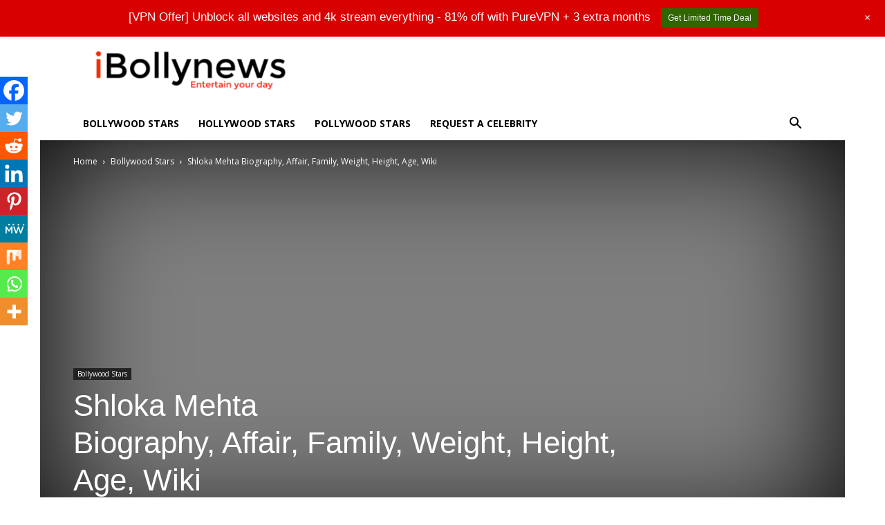

--- FILE ---
content_type: text/html; charset=UTF-8
request_url: https://ibollynews.com/shloka-mehta-biography/
body_size: 38094
content:
<!doctype html >
<!--[if IE 8]>    <html class="ie8" lang="en"> <![endif]-->
<!--[if IE 9]>    <html class="ie9" lang="en"> <![endif]-->
<!--[if gt IE 8]><!--> <html lang="en-US"> <!--<![endif]-->
<head><meta charset="UTF-8" /><script>if(navigator.userAgent.match(/MSIE|Internet Explorer/i)||navigator.userAgent.match(/Trident\/7\..*?rv:11/i)){var href=document.location.href;if(!href.match(/[?&]nowprocket/)){if(href.indexOf("?")==-1){if(href.indexOf("#")==-1){document.location.href=href+"?nowprocket=1"}else{document.location.href=href.replace("#","?nowprocket=1#")}}else{if(href.indexOf("#")==-1){document.location.href=href+"&nowprocket=1"}else{document.location.href=href.replace("#","&nowprocket=1#")}}}}</script><script>(()=>{class RocketLazyLoadScripts{constructor(){this.v="1.2.6",this.triggerEvents=["keydown","mousedown","mousemove","touchmove","touchstart","touchend","wheel"],this.userEventHandler=this.t.bind(this),this.touchStartHandler=this.i.bind(this),this.touchMoveHandler=this.o.bind(this),this.touchEndHandler=this.h.bind(this),this.clickHandler=this.u.bind(this),this.interceptedClicks=[],this.interceptedClickListeners=[],this.l(this),window.addEventListener("pageshow",(t=>{this.persisted=t.persisted,this.everythingLoaded&&this.m()})),this.CSPIssue=sessionStorage.getItem("rocketCSPIssue"),document.addEventListener("securitypolicyviolation",(t=>{this.CSPIssue||"script-src-elem"!==t.violatedDirective||"data"!==t.blockedURI||(this.CSPIssue=!0,sessionStorage.setItem("rocketCSPIssue",!0))})),document.addEventListener("DOMContentLoaded",(()=>{this.k()})),this.delayedScripts={normal:[],async:[],defer:[]},this.trash=[],this.allJQueries=[]}p(t){document.hidden?t.t():(this.triggerEvents.forEach((e=>window.addEventListener(e,t.userEventHandler,{passive:!0}))),window.addEventListener("touchstart",t.touchStartHandler,{passive:!0}),window.addEventListener("mousedown",t.touchStartHandler),document.addEventListener("visibilitychange",t.userEventHandler))}_(){this.triggerEvents.forEach((t=>window.removeEventListener(t,this.userEventHandler,{passive:!0}))),document.removeEventListener("visibilitychange",this.userEventHandler)}i(t){"HTML"!==t.target.tagName&&(window.addEventListener("touchend",this.touchEndHandler),window.addEventListener("mouseup",this.touchEndHandler),window.addEventListener("touchmove",this.touchMoveHandler,{passive:!0}),window.addEventListener("mousemove",this.touchMoveHandler),t.target.addEventListener("click",this.clickHandler),this.L(t.target,!0),this.S(t.target,"onclick","rocket-onclick"),this.C())}o(t){window.removeEventListener("touchend",this.touchEndHandler),window.removeEventListener("mouseup",this.touchEndHandler),window.removeEventListener("touchmove",this.touchMoveHandler,{passive:!0}),window.removeEventListener("mousemove",this.touchMoveHandler),t.target.removeEventListener("click",this.clickHandler),this.L(t.target,!1),this.S(t.target,"rocket-onclick","onclick"),this.M()}h(){window.removeEventListener("touchend",this.touchEndHandler),window.removeEventListener("mouseup",this.touchEndHandler),window.removeEventListener("touchmove",this.touchMoveHandler,{passive:!0}),window.removeEventListener("mousemove",this.touchMoveHandler)}u(t){t.target.removeEventListener("click",this.clickHandler),this.L(t.target,!1),this.S(t.target,"rocket-onclick","onclick"),this.interceptedClicks.push(t),t.preventDefault(),t.stopPropagation(),t.stopImmediatePropagation(),this.M()}O(){window.removeEventListener("touchstart",this.touchStartHandler,{passive:!0}),window.removeEventListener("mousedown",this.touchStartHandler),this.interceptedClicks.forEach((t=>{t.target.dispatchEvent(new MouseEvent("click",{view:t.view,bubbles:!0,cancelable:!0}))}))}l(t){EventTarget.prototype.addEventListenerWPRocketBase=EventTarget.prototype.addEventListener,EventTarget.prototype.addEventListener=function(e,i,o){"click"!==e||t.windowLoaded||i===t.clickHandler||t.interceptedClickListeners.push({target:this,func:i,options:o}),(this||window).addEventListenerWPRocketBase(e,i,o)}}L(t,e){this.interceptedClickListeners.forEach((i=>{i.target===t&&(e?t.removeEventListener("click",i.func,i.options):t.addEventListener("click",i.func,i.options))})),t.parentNode!==document.documentElement&&this.L(t.parentNode,e)}D(){return new Promise((t=>{this.P?this.M=t:t()}))}C(){this.P=!0}M(){this.P=!1}S(t,e,i){t.hasAttribute&&t.hasAttribute(e)&&(event.target.setAttribute(i,event.target.getAttribute(e)),event.target.removeAttribute(e))}t(){this._(this),"loading"===document.readyState?document.addEventListener("DOMContentLoaded",this.R.bind(this)):this.R()}k(){let t=[];document.querySelectorAll("script[type=rocketlazyloadscript][data-rocket-src]").forEach((e=>{let i=e.getAttribute("data-rocket-src");if(i&&!i.startsWith("data:")){0===i.indexOf("//")&&(i=location.protocol+i);try{const o=new URL(i).origin;o!==location.origin&&t.push({src:o,crossOrigin:e.crossOrigin||"module"===e.getAttribute("data-rocket-type")})}catch(t){}}})),t=[...new Map(t.map((t=>[JSON.stringify(t),t]))).values()],this.T(t,"preconnect")}async R(){this.lastBreath=Date.now(),this.j(this),this.F(this),this.I(),this.W(),this.q(),await this.A(this.delayedScripts.normal),await this.A(this.delayedScripts.defer),await this.A(this.delayedScripts.async);try{await this.U(),await this.H(this),await this.J()}catch(t){console.error(t)}window.dispatchEvent(new Event("rocket-allScriptsLoaded")),this.everythingLoaded=!0,this.D().then((()=>{this.O()})),this.N()}W(){document.querySelectorAll("script[type=rocketlazyloadscript]").forEach((t=>{t.hasAttribute("data-rocket-src")?t.hasAttribute("async")&&!1!==t.async?this.delayedScripts.async.push(t):t.hasAttribute("defer")&&!1!==t.defer||"module"===t.getAttribute("data-rocket-type")?this.delayedScripts.defer.push(t):this.delayedScripts.normal.push(t):this.delayedScripts.normal.push(t)}))}async B(t){if(await this.G(),!0!==t.noModule||!("noModule"in HTMLScriptElement.prototype))return new Promise((e=>{let i;function o(){(i||t).setAttribute("data-rocket-status","executed"),e()}try{if(navigator.userAgent.indexOf("Firefox/")>0||""===navigator.vendor||this.CSPIssue)i=document.createElement("script"),[...t.attributes].forEach((t=>{let e=t.nodeName;"type"!==e&&("data-rocket-type"===e&&(e="type"),"data-rocket-src"===e&&(e="src"),i.setAttribute(e,t.nodeValue))})),t.text&&(i.text=t.text),i.hasAttribute("src")?(i.addEventListener("load",o),i.addEventListener("error",(function(){i.setAttribute("data-rocket-status","failed-network"),e()})),setTimeout((()=>{i.isConnected||e()}),1)):(i.text=t.text,o()),t.parentNode.replaceChild(i,t);else{const i=t.getAttribute("data-rocket-type"),s=t.getAttribute("data-rocket-src");i?(t.type=i,t.removeAttribute("data-rocket-type")):t.removeAttribute("type"),t.addEventListener("load",o),t.addEventListener("error",(i=>{this.CSPIssue&&i.target.src.startsWith("data:")?(console.log("WPRocket: data-uri blocked by CSP -> fallback"),t.removeAttribute("src"),this.B(t).then(e)):(t.setAttribute("data-rocket-status","failed-network"),e())})),s?(t.removeAttribute("data-rocket-src"),t.src=s):t.src="data:text/javascript;base64,"+window.btoa(unescape(encodeURIComponent(t.text)))}}catch(i){t.setAttribute("data-rocket-status","failed-transform"),e()}}));t.setAttribute("data-rocket-status","skipped")}async A(t){const e=t.shift();return e&&e.isConnected?(await this.B(e),this.A(t)):Promise.resolve()}q(){this.T([...this.delayedScripts.normal,...this.delayedScripts.defer,...this.delayedScripts.async],"preload")}T(t,e){var i=document.createDocumentFragment();t.forEach((t=>{const o=t.getAttribute&&t.getAttribute("data-rocket-src")||t.src;if(o&&!o.startsWith("data:")){const s=document.createElement("link");s.href=o,s.rel=e,"preconnect"!==e&&(s.as="script"),t.getAttribute&&"module"===t.getAttribute("data-rocket-type")&&(s.crossOrigin=!0),t.crossOrigin&&(s.crossOrigin=t.crossOrigin),t.integrity&&(s.integrity=t.integrity),i.appendChild(s),this.trash.push(s)}})),document.head.appendChild(i)}j(t){let e={};function i(i,o){return e[o].eventsToRewrite.indexOf(i)>=0&&!t.everythingLoaded?"rocket-"+i:i}function o(t,o){!function(t){e[t]||(e[t]={originalFunctions:{add:t.addEventListener,remove:t.removeEventListener},eventsToRewrite:[]},t.addEventListener=function(){arguments[0]=i(arguments[0],t),e[t].originalFunctions.add.apply(t,arguments)},t.removeEventListener=function(){arguments[0]=i(arguments[0],t),e[t].originalFunctions.remove.apply(t,arguments)})}(t),e[t].eventsToRewrite.push(o)}function s(e,i){let o=e[i];e[i]=null,Object.defineProperty(e,i,{get:()=>o||function(){},set(s){t.everythingLoaded?o=s:e["rocket"+i]=o=s}})}o(document,"DOMContentLoaded"),o(window,"DOMContentLoaded"),o(window,"load"),o(window,"pageshow"),o(document,"readystatechange"),s(document,"onreadystatechange"),s(window,"onload"),s(window,"onpageshow");try{Object.defineProperty(document,"readyState",{get:()=>t.rocketReadyState,set(e){t.rocketReadyState=e},configurable:!0}),document.readyState="loading"}catch(t){console.log("WPRocket DJE readyState conflict, bypassing")}}F(t){let e;function i(e){return t.everythingLoaded?e:e.split(" ").map((t=>"load"===t||0===t.indexOf("load.")?"rocket-jquery-load":t)).join(" ")}function o(o){function s(t){const e=o.fn[t];o.fn[t]=o.fn.init.prototype[t]=function(){return this[0]===window&&("string"==typeof arguments[0]||arguments[0]instanceof String?arguments[0]=i(arguments[0]):"object"==typeof arguments[0]&&Object.keys(arguments[0]).forEach((t=>{const e=arguments[0][t];delete arguments[0][t],arguments[0][i(t)]=e}))),e.apply(this,arguments),this}}o&&o.fn&&!t.allJQueries.includes(o)&&(o.fn.ready=o.fn.init.prototype.ready=function(e){return t.domReadyFired?e.bind(document)(o):document.addEventListener("rocket-DOMContentLoaded",(()=>e.bind(document)(o))),o([])},s("on"),s("one"),t.allJQueries.push(o)),e=o}o(window.jQuery),Object.defineProperty(window,"jQuery",{get:()=>e,set(t){o(t)}})}async H(t){const e=document.querySelector("script[data-webpack]");e&&(await async function(){return new Promise((t=>{e.addEventListener("load",t),e.addEventListener("error",t)}))}(),await t.K(),await t.H(t))}async U(){this.domReadyFired=!0;try{document.readyState="interactive"}catch(t){}await this.G(),document.dispatchEvent(new Event("rocket-readystatechange")),await this.G(),document.rocketonreadystatechange&&document.rocketonreadystatechange(),await this.G(),document.dispatchEvent(new Event("rocket-DOMContentLoaded")),await this.G(),window.dispatchEvent(new Event("rocket-DOMContentLoaded"))}async J(){try{document.readyState="complete"}catch(t){}await this.G(),document.dispatchEvent(new Event("rocket-readystatechange")),await this.G(),document.rocketonreadystatechange&&document.rocketonreadystatechange(),await this.G(),window.dispatchEvent(new Event("rocket-load")),await this.G(),window.rocketonload&&window.rocketonload(),await this.G(),this.allJQueries.forEach((t=>t(window).trigger("rocket-jquery-load"))),await this.G();const t=new Event("rocket-pageshow");t.persisted=this.persisted,window.dispatchEvent(t),await this.G(),window.rocketonpageshow&&window.rocketonpageshow({persisted:this.persisted}),this.windowLoaded=!0}m(){document.onreadystatechange&&document.onreadystatechange(),window.onload&&window.onload(),window.onpageshow&&window.onpageshow({persisted:this.persisted})}I(){const t=new Map;document.write=document.writeln=function(e){const i=document.currentScript;i||console.error("WPRocket unable to document.write this: "+e);const o=document.createRange(),s=i.parentElement;let n=t.get(i);void 0===n&&(n=i.nextSibling,t.set(i,n));const c=document.createDocumentFragment();o.setStart(c,0),c.appendChild(o.createContextualFragment(e)),s.insertBefore(c,n)}}async G(){Date.now()-this.lastBreath>45&&(await this.K(),this.lastBreath=Date.now())}async K(){return document.hidden?new Promise((t=>setTimeout(t))):new Promise((t=>requestAnimationFrame(t)))}N(){this.trash.forEach((t=>t.remove()))}static run(){const t=new RocketLazyLoadScripts;t.p(t)}}RocketLazyLoadScripts.run()})();</script>
    <title>Shloka Mehta Biography, Affair, Family, Weight, Height, Age, Wiki</title><link rel="preload" data-rocket-preload as="style" href="https://fonts.googleapis.com/css?family=Montserrat%3A400%7COpen%20Sans%3A400%2C600%2C700%7CRoboto%3A400%2C600%2C700&#038;display=swap" /><link rel="stylesheet" href="https://fonts.googleapis.com/css?family=Montserrat%3A400%7COpen%20Sans%3A400%2C600%2C700%7CRoboto%3A400%2C600%2C700&#038;display=swap" media="print" onload="this.media='all'" /><noscript><link rel="stylesheet" href="https://fonts.googleapis.com/css?family=Montserrat%3A400%7COpen%20Sans%3A400%2C600%2C700%7CRoboto%3A400%2C600%2C700&#038;display=swap" /></noscript><link rel="preload" data-rocket-preload as="image" href="https://ibollynews.com/wp-content/uploads/2018/02/ibollynews-logo-e1518642992175-300x66.png" fetchpriority="high">
    
    <meta name="viewport" content="width=device-width, initial-scale=1.0">
    <link rel="pingback" href="https://ibollynews.com/xmlrpc.php" />
    <meta name='robots' content='index, follow, max-image-preview:large, max-snippet:-1, max-video-preview:-1' />
<link rel="icon" type="image/png" href="https://ibollynews.com/wp-content/uploads/2018/02/fevicon-ibollynews-logo-e1518642918490-300x276.png">
	<!-- This site is optimized with the Yoast SEO plugin v26.7 - https://yoast.com/wordpress/plugins/seo/ -->
	<meta name="description" content="Shloka Mehta Biography, Affair, Family, Weight, Height, Age, Wiki: Shloka Mehta is one of India&#039;s topmost Businesswoman born on 11 July 1990 in Mumbai, Maharashtra, Irthdatendia." />
	<link rel="canonical" href="https://ibollynews.com/shloka-mehta-biography/" />
	<meta property="og:locale" content="en_US" />
	<meta property="og:type" content="article" />
	<meta property="og:title" content="Shloka Mehta Biography, Affair, Family, Weight, Height, Age, Wiki" />
	<meta property="og:description" content="Shloka Mehta Biography, Affair, Family, Weight, Height, Age, Wiki: Shloka Mehta is one of India&#039;s topmost Businesswoman born on 11 July 1990 in Mumbai, Maharashtra, Irthdatendia." />
	<meta property="og:url" content="https://ibollynews.com/shloka-mehta-biography/" />
	<meta property="og:site_name" content="iBollynews" />
	<meta property="article:published_time" content="2018-07-02T15:45:50+00:00" />
	<meta property="article:modified_time" content="2025-02-12T02:44:57+00:00" />
	<meta property="og:image" content="https://ibollynews.com/wp-content/uploads/2018/07/Shloka-Mehta-@shlokamehta_official-•-Instagram-photos-and-videos-2-Copy.png" />
	<meta property="og:image:width" content="489" />
	<meta property="og:image:height" content="516" />
	<meta property="og:image:type" content="image/png" />
	<meta name="author" content="iBolly News" />
	<meta name="twitter:card" content="summary_large_image" />
	<meta name="twitter:creator" content="@ibollynews" />
	<meta name="twitter:site" content="@ibollynews" />
	<meta name="twitter:label1" content="Written by" />
	<meta name="twitter:data1" content="iBolly News" />
	<meta name="twitter:label2" content="Est. reading time" />
	<meta name="twitter:data2" content="3 minutes" />
	<!-- / Yoast SEO plugin. -->


<link rel='dns-prefetch' href='//fonts.googleapis.com' />
<link href='https://fonts.gstatic.com' crossorigin rel='preconnect' />
<link rel="alternate" type="application/rss+xml" title="iBollynews &raquo; Feed" href="https://ibollynews.com/feed/" />
<link rel="alternate" type="application/rss+xml" title="iBollynews &raquo; Comments Feed" href="https://ibollynews.com/comments/feed/" />
<link rel="alternate" title="oEmbed (JSON)" type="application/json+oembed" href="https://ibollynews.com/wp-json/oembed/1.0/embed?url=https%3A%2F%2Fibollynews.com%2Fshloka-mehta-biography%2F" />
<link rel="alternate" title="oEmbed (XML)" type="text/xml+oembed" href="https://ibollynews.com/wp-json/oembed/1.0/embed?url=https%3A%2F%2Fibollynews.com%2Fshloka-mehta-biography%2F&#038;format=xml" />
<style id='wp-img-auto-sizes-contain-inline-css' type='text/css'>
img:is([sizes=auto i],[sizes^="auto," i]){contain-intrinsic-size:3000px 1500px}
/*# sourceURL=wp-img-auto-sizes-contain-inline-css */
</style>
<link rel='stylesheet' id='wp-notification-bars-css' href='https://ibollynews.com/wp-content/plugins/wp-notification-bars/public/css/wp-notification-bars-public.css?ver=1.0.12' type='text/css' media='all' />
<style id='wp-emoji-styles-inline-css' type='text/css'>

	img.wp-smiley, img.emoji {
		display: inline !important;
		border: none !important;
		box-shadow: none !important;
		height: 1em !important;
		width: 1em !important;
		margin: 0 0.07em !important;
		vertical-align: -0.1em !important;
		background: none !important;
		padding: 0 !important;
	}
/*# sourceURL=wp-emoji-styles-inline-css */
</style>
<link rel='stylesheet' id='toc-screen-css' href='https://ibollynews.com/wp-content/plugins/table-of-contents-plus/screen.min.css?ver=2411.1' type='text/css' media='all' />
<link rel='stylesheet' id='td-plugin-multi-purpose-css' href='https://ibollynews.com/wp-content/plugins/td-composer/td-multi-purpose/style.css?ver=9c5a7338c90cbd82cb580e34cffb127f' type='text/css' media='all' />

<link rel='stylesheet' id='heateor_sss_frontend_css-css' href='https://ibollynews.com/wp-content/plugins/sassy-social-share/public/css/sassy-social-share-public.css?ver=3.3.79' type='text/css' media='all' />
<style id='heateor_sss_frontend_css-inline-css' type='text/css'>
.heateor_sss_button_instagram span.heateor_sss_svg,a.heateor_sss_instagram span.heateor_sss_svg{background:radial-gradient(circle at 30% 107%,#fdf497 0,#fdf497 5%,#fd5949 45%,#d6249f 60%,#285aeb 90%)}.heateor_sss_horizontal_sharing .heateor_sss_svg,.heateor_sss_standard_follow_icons_container .heateor_sss_svg{color:#fff;border-width:0px;border-style:solid;border-color:transparent}.heateor_sss_horizontal_sharing .heateorSssTCBackground{color:#666}.heateor_sss_horizontal_sharing span.heateor_sss_svg:hover,.heateor_sss_standard_follow_icons_container span.heateor_sss_svg:hover{border-color:transparent;}.heateor_sss_vertical_sharing span.heateor_sss_svg,.heateor_sss_floating_follow_icons_container span.heateor_sss_svg{color:#fff;border-width:0px;border-style:solid;border-color:transparent;}.heateor_sss_vertical_sharing .heateorSssTCBackground{color:#666;}.heateor_sss_vertical_sharing span.heateor_sss_svg:hover,.heateor_sss_floating_follow_icons_container span.heateor_sss_svg:hover{border-color:transparent;}@media screen and (max-width:783px) {.heateor_sss_vertical_sharing{display:none!important}}div.heateor_sss_mobile_footer{display:none;}@media screen and (max-width:783px){div.heateor_sss_bottom_sharing .heateorSssTCBackground{background-color:white}div.heateor_sss_bottom_sharing{width:100%!important;left:0!important;}div.heateor_sss_bottom_sharing a{width:11.111111111111% !important;}div.heateor_sss_bottom_sharing .heateor_sss_svg{width: 100% !important;}div.heateor_sss_bottom_sharing div.heateorSssTotalShareCount{font-size:1em!important;line-height:28px!important}div.heateor_sss_bottom_sharing div.heateorSssTotalShareText{font-size:.7em!important;line-height:0px!important}div.heateor_sss_mobile_footer{display:block;height:40px;}.heateor_sss_bottom_sharing{padding:0!important;display:block!important;width:auto!important;bottom:-2px!important;top: auto!important;}.heateor_sss_bottom_sharing .heateor_sss_square_count{line-height:inherit;}.heateor_sss_bottom_sharing .heateorSssSharingArrow{display:none;}.heateor_sss_bottom_sharing .heateorSssTCBackground{margin-right:1.1em!important}}
/*# sourceURL=heateor_sss_frontend_css-inline-css */
</style>
<link rel='stylesheet' id='td-theme-css' href='https://ibollynews.com/wp-content/themes/Newspaper/style.css?ver=12.7.4' type='text/css' media='all' />
<style id='td-theme-inline-css' type='text/css'>@media (max-width:767px){.td-header-desktop-wrap{display:none}}@media (min-width:767px){.td-header-mobile-wrap{display:none}}</style>
<link rel='stylesheet' id='td-legacy-framework-front-style-css' href='https://ibollynews.com/wp-content/plugins/td-composer/legacy/Newspaper/assets/css/td_legacy_main.css?ver=9c5a7338c90cbd82cb580e34cffb127f' type='text/css' media='all' />
<link rel='stylesheet' id='td-standard-pack-framework-front-style-css' href='https://ibollynews.com/wp-content/plugins/td-standard-pack/Newspaper/assets/css/td_standard_pack_main.css?ver=1314111a2e147bac488ccdd97e4704ff' type='text/css' media='all' />
<link rel='stylesheet' id='tdb_style_cloud_templates_front-css' href='https://ibollynews.com/wp-content/plugins/td-cloud-library/assets/css/tdb_main.css?ver=496e217dc78570a2932146e73f7c4a14' type='text/css' media='all' />
<style id='quads-styles-inline-css' type='text/css'>

    .quads-location ins.adsbygoogle {
        background: transparent !important;
    }.quads-location .quads_rotator_img{ opacity:1 !important;}
    .quads.quads_ad_container { display: grid; grid-template-columns: auto; grid-gap: 10px; padding: 10px; }
    .grid_image{animation: fadeIn 0.5s;-webkit-animation: fadeIn 0.5s;-moz-animation: fadeIn 0.5s;
        -o-animation: fadeIn 0.5s;-ms-animation: fadeIn 0.5s;}
    .quads-ad-label { font-size: 12px; text-align: center; color: #333;}
    .quads_click_impression { display: none;} .quads-location, .quads-ads-space{max-width:100%;} @media only screen and (max-width: 480px) { .quads-ads-space, .penci-builder-element .quads-ads-space{max-width:340px;}}
/*# sourceURL=quads-styles-inline-css */
</style>
<script type="rocketlazyloadscript" data-rocket-type="text/javascript" data-rocket-src="https://ibollynews.com/wp-includes/js/jquery/jquery.min.js?ver=3.7.1" id="jquery-core-js" data-rocket-defer defer></script>
<script type="rocketlazyloadscript" data-rocket-type="text/javascript" data-rocket-src="https://ibollynews.com/wp-includes/js/jquery/jquery-migrate.min.js?ver=3.4.1" id="jquery-migrate-js" data-rocket-defer defer></script>
<script type="rocketlazyloadscript" data-rocket-type="text/javascript" data-rocket-src="https://ibollynews.com/wp-content/plugins/wp-notification-bars/public/js/wp-notification-bars-public.js?ver=1.0.12" id="wp-notification-bars-js" data-rocket-defer defer></script>
<link rel="https://api.w.org/" href="https://ibollynews.com/wp-json/" /><link rel="alternate" title="JSON" type="application/json" href="https://ibollynews.com/wp-json/wp/v2/posts/2336" /><link rel="EditURI" type="application/rsd+xml" title="RSD" href="https://ibollynews.com/xmlrpc.php?rsd" />
<meta name="generator" content="WordPress 6.9" />
<link rel='shortlink' href='https://ibollynews.com/?p=2336' />
<script type="rocketlazyloadscript">document.cookie = 'quads_browser_width='+screen.width;</script>    <script type="rocketlazyloadscript">
        window.tdb_global_vars = {"wpRestUrl":"https:\/\/ibollynews.com\/wp-json\/","permalinkStructure":"\/%postname%\/"};
        window.tdb_p_autoload_vars = {"isAjax":false,"isAdminBarShowing":false,"autoloadStatus":"off","origPostEditUrl":null};
    </script>
    
    <style id="tdb-global-colors">:root{--accent-color:#fff}</style>

    
	

<script type="application/ld+json" class="saswp-schema-markup-output">
[{"@context":"https:\/\/schema.org\/","@type":"Person","name":"","url":"","sameAs":[],"image":{"@type":"ImageObject","url":"https:\/\/secure.gravatar.com\/avatar\/f347c85142a52d69026d7df0048c039ad55f4a6ac69b3d77a0e5e92276d35071?s=96&d=retro&r=g","height":96,"width":96},"address":{"@type":"PostalAddress"}},

{"@context":"https:\/\/schema.org\/","@type":"BlogPosting","@id":"https:\/\/ibollynews.com\/shloka-mehta-biography\/#BlogPosting","url":"https:\/\/ibollynews.com\/shloka-mehta-biography\/","inLanguage":"en-US","mainEntityOfPage":"https:\/\/ibollynews.com\/shloka-mehta-biography\/","headline":"Shloka Mehta Biography,\u00a0Affair,\u00a0Family,\u00a0Weight, Height, Age, Wiki","description":"","articleBody":"In this article, you will find all the Biodata about Shloka Mehta. Don't forget to share this article with your friends        Biography &amp;  Wiki            Original\/Real Name  Shloka Mehta      Other\/Nickname  Shloka      Occupation  Businesswoman      Birthplace  Mumbai, Maharashtra, India      Nationality  Indian      Age  27 Years      Date of Birth  11 July 1990      \u00a0Hometown  \u00a0Bhavnagar      Caste  Palanpuri Jains      Zodiac Sign  Cancer      Fiance  Aakash Ambani        Height, Weight &amp; Body Measurements                Height (Centimeters)  168 cm      Height (meters)  1.68 m      Height (Inches)  5' 6\" Inches      Weight (Kilograms)  55 Kg      Weight (Pounds)  121 lbs      Body Measurements  34-26-34 Inches      Bra Size  34 B      Waist's Size  26 Inches      Hip Size  34 Inches      Shoe's Size  8 (US)      Hair Color  Black      Eye's Color  Black        Family and Relatives                Father's Name  Russell Mehta (Diamond Merchant)      Mother's Name  Mona Mehta      Brother's Name  Viraj Mehta      \u00a0Sisters  Diya Mehta      Religion  Hinduism        Marital Status,\u00a0Affairs, Girlfriends\u00a0        \u00a0        Boyfriends  Aakash Ambani (Businessman)      Marital Status  Engaged      Husband\/ Spouse  Aakash Ambani      Son  N\/A        Daughter    N\/A      Education Qualification and Schooling\/College        School  Dhirubhai Ambani international school, Mumbai, India      College\/ University  Princeton University, New Jersey USA      Educational Qualification  Degree in Anthropology    Masters in Law      Favorites Things and Like &amp; Dislike        \u00a0Hobbies  Travelling, Listing to music      Favorite Food  junk food, chocolates, ice cream      Cars\u00a0Collection  Mini Cooper, Mercedes, Benz, Bentley      Favorite Actress  Not Available      Favorite Color  Red, Blue, Pink      \u00a0Engagement Date  24 March 2018      Engagement Place  Goa, India      Favorite Destination  Not Available      Marriage Date  December 2018      Money Factor        Salary  120 crore      Net Worth  $18 million              Contact Address        E-Mail Address  Not Available      Phone Number  Not Available      House Address  Ai bungalow in the south - Mumbai      Social Media        Wikipedia  Wikipedia.org      Twitter  \u00a0Twitter.com      Facebook  Facebook.com      Instagram  Instagram.com          Shloka Mehta Biography,\u00a0Affair,\u00a0Family,\u00a0Weight, Height, Age, Wiki  Shloka Mehta is one of India's topmost Businesswoman born on 11 July 1990 in Mumbai, Maharashtra, Irthdatendia. Now the days Shloka is 27 years old according to her birthdate. She belongs to Palanpuri Jains cast. She recently engaged with Aakash Ambani who is the top Billionaires in India. Mukesh Ambani is the father of Aakash Ambani. The father name of Shloka is Russell Mehta which is a Diamond Merchant. Mona Mehta is the mother of Shloka. Shloka has one brother Viraj Mehta and one sister Diya Mehta. She belongs to Hinduism religion. Shloka completes her schooling from Dhirubhai Ambani international school, Mumbai, Maharastra, India. She did her graduation in Anthropology from Princeton University, New Jersey USA.    &nbsp;            A post shared by Shloka Mehta (@shlokamehta_official) on Apr 27, 2018 at 1:12pm PDT        Some facts about Shloka Mehta     \tDoes Shloka Mehta Smoke? Answer: no   \tDoes Shloka Mehta Drink Alcohol? Answer: Not Known   \tShe engaged with Aakash Ambani on 24 March 2018 in Goa, India. Now Shloka lived in a Bungalow in the South - Mumbai.   \tShe loved to travel or to listing music. Shloka Mehta Have Mini Cooper, Mercedes, Benz, Bentley and some other cars.   \tShloka Mehta was born to Gujarati diamantaire Russell Mehta that is why it is said that Shloka was born with a silver spoon in her mouth.   \tShe loved Animals a lot.   \tShe joined her father's Business in 2014 as one of the directors. The name of her company is 'Rosy Blue Diamonds'.   \tAfter completing schooling Aakash Ambani proposed to her, and they are likely to get married in December 2018 after a long relationship.   \tShloka and Aakash studied together at Dhirubhai Ambani international school that is why they knew each other well since childhood.    Photos of Shloka Mehta","keywords":"","datePublished":"2018-07-02T21:15:50+05:30","dateModified":"2025-02-12T08:14:57+05:30","author":{"@type":"Person","name":"iBolly News","url":"https:\/\/ibollynews.com\/author\/ibollynews\/","sameAs":[],"image":{"@type":"ImageObject","url":"https:\/\/secure.gravatar.com\/avatar\/f347c85142a52d69026d7df0048c039ad55f4a6ac69b3d77a0e5e92276d35071?s=96&d=retro&r=g","height":96,"width":96}},"editor":{"@type":"Person","name":"iBolly News","url":"https:\/\/ibollynews.com\/author\/ibollynews\/","sameAs":[],"image":{"@type":"ImageObject","url":"https:\/\/secure.gravatar.com\/avatar\/f347c85142a52d69026d7df0048c039ad55f4a6ac69b3d77a0e5e92276d35071?s=96&d=retro&r=g","height":96,"width":96}},"publisher":{"@type":"Organization","name":"ibollynews","url":"https:\/\/ibollynews.com","logo":{"@type":"ImageObject","url":"https:\/\/ibollynews.com\/wp-content\/uploads\/2018\/02\/ibollynews-logo-e1518642992175.png","width":1656,"height":364}},"image":[{"@type":"ImageObject","@id":"https:\/\/ibollynews.com\/shloka-mehta-biography\/#primaryimage","url":"https:\/\/ibollynews.com\/wp-content\/uploads\/2018\/07\/Shloka-Mehta-@shlokamehta_official-\u2022-Instagram-photos-and-videos-2-Copy-1200x1266.png","width":"1200","height":"1266","caption":"Shloka Mehta Biography"},{"@type":"ImageObject","url":"https:\/\/ibollynews.com\/wp-content\/uploads\/2018\/07\/Shloka-Mehta-@shlokamehta_official-\u2022-Instagram-photos-and-videos-2-Copy-1200x900.png","width":"1200","height":"900","caption":"Shloka Mehta Biography"},{"@type":"ImageObject","url":"https:\/\/ibollynews.com\/wp-content\/uploads\/2018\/07\/Shloka-Mehta-@shlokamehta_official-\u2022-Instagram-photos-and-videos-2-Copy-1200x675.png","width":"1200","height":"675","caption":"Shloka Mehta Biography"},{"@type":"ImageObject","url":"https:\/\/ibollynews.com\/wp-content\/uploads\/2018\/07\/Shloka-Mehta-@shlokamehta_official-\u2022-Instagram-photos-and-videos-2-Copy-489x489.png","width":"489","height":"489","caption":"Shloka Mehta Biography"},{"@type":"ImageObject","url":"https:\/\/ibollynews.com\/wp-content\/uploads\/2018\/07\/Shloka-Mehta-@shlokamehta_official-\u2022-Instagram-photos-and-videos-1-Copy-300x214.png","width":0,"height":0,"caption":"Shloka Mehta boyfriend"},{"@type":"ImageObject","url":"https:\/\/ibollynews.com\/wp-content\/uploads\/2018\/07\/Shloka-Mehta-@shlokamehta_official-\u2022-Instagram-photos-and-videos-5-243x300.png","width":0,"height":0,"caption":"Shloka Mehta height"},{"@type":"ImageObject","url":"https:\/\/ibollynews.com\/wp-content\/uploads\/2018\/07\/Shloka-Mehta-@shlokamehta_official-\u2022-Instagram-photos-and-videos-4-300x257.png","width":0,"height":0,"caption":"Shloka Mehta family"},{"@type":"ImageObject","url":"https:\/\/ibollynews.com\/wp-content\/uploads\/2018\/07\/Shloka-Mehta-@shlokamehta_official-\u2022-Instagram-photos-and-videos-2-Copy-284x300.png","width":0,"height":0}]}]
</script>


<!-- JS generated by theme -->

<script type="rocketlazyloadscript" data-rocket-type="text/javascript" id="td-generated-header-js">
    
    

	    var tdBlocksArray = []; //here we store all the items for the current page

	    // td_block class - each ajax block uses a object of this class for requests
	    function tdBlock() {
		    this.id = '';
		    this.block_type = 1; //block type id (1-234 etc)
		    this.atts = '';
		    this.td_column_number = '';
		    this.td_current_page = 1; //
		    this.post_count = 0; //from wp
		    this.found_posts = 0; //from wp
		    this.max_num_pages = 0; //from wp
		    this.td_filter_value = ''; //current live filter value
		    this.is_ajax_running = false;
		    this.td_user_action = ''; // load more or infinite loader (used by the animation)
		    this.header_color = '';
		    this.ajax_pagination_infinite_stop = ''; //show load more at page x
	    }

        // td_js_generator - mini detector
        ( function () {
            var htmlTag = document.getElementsByTagName("html")[0];

	        if ( navigator.userAgent.indexOf("MSIE 10.0") > -1 ) {
                htmlTag.className += ' ie10';
            }

            if ( !!navigator.userAgent.match(/Trident.*rv\:11\./) ) {
                htmlTag.className += ' ie11';
            }

	        if ( navigator.userAgent.indexOf("Edge") > -1 ) {
                htmlTag.className += ' ieEdge';
            }

            if ( /(iPad|iPhone|iPod)/g.test(navigator.userAgent) ) {
                htmlTag.className += ' td-md-is-ios';
            }

            var user_agent = navigator.userAgent.toLowerCase();
            if ( user_agent.indexOf("android") > -1 ) {
                htmlTag.className += ' td-md-is-android';
            }

            if ( -1 !== navigator.userAgent.indexOf('Mac OS X')  ) {
                htmlTag.className += ' td-md-is-os-x';
            }

            if ( /chrom(e|ium)/.test(navigator.userAgent.toLowerCase()) ) {
               htmlTag.className += ' td-md-is-chrome';
            }

            if ( -1 !== navigator.userAgent.indexOf('Firefox') ) {
                htmlTag.className += ' td-md-is-firefox';
            }

            if ( -1 !== navigator.userAgent.indexOf('Safari') && -1 === navigator.userAgent.indexOf('Chrome') ) {
                htmlTag.className += ' td-md-is-safari';
            }

            if( -1 !== navigator.userAgent.indexOf('IEMobile') ){
                htmlTag.className += ' td-md-is-iemobile';
            }

        })();

        var tdLocalCache = {};

        ( function () {
            "use strict";

            tdLocalCache = {
                data: {},
                remove: function (resource_id) {
                    delete tdLocalCache.data[resource_id];
                },
                exist: function (resource_id) {
                    return tdLocalCache.data.hasOwnProperty(resource_id) && tdLocalCache.data[resource_id] !== null;
                },
                get: function (resource_id) {
                    return tdLocalCache.data[resource_id];
                },
                set: function (resource_id, cachedData) {
                    tdLocalCache.remove(resource_id);
                    tdLocalCache.data[resource_id] = cachedData;
                }
            };
        })();

    
    
var td_viewport_interval_list=[{"limitBottom":767,"sidebarWidth":228},{"limitBottom":1018,"sidebarWidth":300},{"limitBottom":1140,"sidebarWidth":324}];
var td_animation_stack_effect="type0";
var tds_animation_stack=true;
var td_animation_stack_specific_selectors=".entry-thumb, img, .td-lazy-img";
var td_animation_stack_general_selectors=".td-animation-stack img, .td-animation-stack .entry-thumb, .post img, .td-animation-stack .td-lazy-img";
var tdc_is_installed="yes";
var tdc_domain_active=false;
var td_ajax_url="https:\/\/ibollynews.com\/wp-admin\/admin-ajax.php?td_theme_name=Newspaper&v=12.7.4";
var td_get_template_directory_uri="https:\/\/ibollynews.com\/wp-content\/plugins\/td-composer\/legacy\/common";
var tds_snap_menu="";
var tds_logo_on_sticky="";
var tds_header_style="";
var td_please_wait="Please wait...";
var td_email_user_pass_incorrect="User or password incorrect!";
var td_email_user_incorrect="Email or username incorrect!";
var td_email_incorrect="Email incorrect!";
var td_user_incorrect="Username incorrect!";
var td_email_user_empty="Email or username empty!";
var td_pass_empty="Pass empty!";
var td_pass_pattern_incorrect="Invalid Pass Pattern!";
var td_retype_pass_incorrect="Retyped Pass incorrect!";
var tds_more_articles_on_post_enable="";
var tds_more_articles_on_post_time_to_wait="";
var tds_more_articles_on_post_pages_distance_from_top=0;
var tds_captcha="";
var tds_theme_color_site_wide="#4db2ec";
var tds_smart_sidebar="";
var tdThemeName="Newspaper";
var tdThemeNameWl="Newspaper";
var td_magnific_popup_translation_tPrev="Previous (Left arrow key)";
var td_magnific_popup_translation_tNext="Next (Right arrow key)";
var td_magnific_popup_translation_tCounter="%curr% of %total%";
var td_magnific_popup_translation_ajax_tError="The content from %url% could not be loaded.";
var td_magnific_popup_translation_image_tError="The image #%curr% could not be loaded.";
var tdBlockNonce="0294231638";
var tdMobileMenu="enabled";
var tdMobileSearch="enabled";
var tdDateNamesI18n={"month_names":["January","February","March","April","May","June","July","August","September","October","November","December"],"month_names_short":["Jan","Feb","Mar","Apr","May","Jun","Jul","Aug","Sep","Oct","Nov","Dec"],"day_names":["Sunday","Monday","Tuesday","Wednesday","Thursday","Friday","Saturday"],"day_names_short":["Sun","Mon","Tue","Wed","Thu","Fri","Sat"]};
var tdb_modal_confirm="Save";
var tdb_modal_cancel="Cancel";
var tdb_modal_confirm_alt="Yes";
var tdb_modal_cancel_alt="No";
var td_deploy_mode="deploy";
var td_ad_background_click_link="";
var td_ad_background_click_target="";
</script>


<!-- Header style compiled by theme -->

<style>body,p{font-family:"Helvetica Neue",Helvetica,Arial,sans-serif;font-size:19px}.td-footer-wrapper,.td-footer-wrapper .td_block_template_7 .td-block-title>*,.td-footer-wrapper .td_block_template_17 .td-block-title,.td-footer-wrapper .td-block-title-wrap .td-wrapper-pulldown-filter{background-color:rgba(33,33,33,0.42)}.post blockquote p,.page blockquote p{color:#ffffff}.post .td_quote_box,.page .td_quote_box{border-color:#ffffff}.td_module_wrap .td-module-title{font-family:"Helvetica Neue",Helvetica,Arial,sans-serif}.td_module_1 .td-module-title{font-weight:bold}.post .td-post-header .entry-title{font-family:"Helvetica Neue",Helvetica,Arial,sans-serif}.td-post-template-default .td-post-header .entry-title{font-family:"Helvetica Neue",Helvetica,Arial,sans-serif;font-size:32px;font-weight:bold}.td-post-content p,.td-post-content{font-family:"Helvetica Neue",Helvetica,Arial,sans-serif;font-size:18px;line-height:32px}.post blockquote p,.page blockquote p,.td-post-text-content blockquote p{font-style:normal;text-transform:none}.td-post-content h1{font-family:Montserrat;font-size:32px;line-height:36px;font-weight:bold;text-transform:capitalize}body,p{font-family:"Helvetica Neue",Helvetica,Arial,sans-serif;font-size:19px}.td-footer-wrapper,.td-footer-wrapper .td_block_template_7 .td-block-title>*,.td-footer-wrapper .td_block_template_17 .td-block-title,.td-footer-wrapper .td-block-title-wrap .td-wrapper-pulldown-filter{background-color:rgba(33,33,33,0.42)}.post blockquote p,.page blockquote p{color:#ffffff}.post .td_quote_box,.page .td_quote_box{border-color:#ffffff}.td_module_wrap .td-module-title{font-family:"Helvetica Neue",Helvetica,Arial,sans-serif}.td_module_1 .td-module-title{font-weight:bold}.post .td-post-header .entry-title{font-family:"Helvetica Neue",Helvetica,Arial,sans-serif}.td-post-template-default .td-post-header .entry-title{font-family:"Helvetica Neue",Helvetica,Arial,sans-serif;font-size:32px;font-weight:bold}.td-post-content p,.td-post-content{font-family:"Helvetica Neue",Helvetica,Arial,sans-serif;font-size:18px;line-height:32px}.post blockquote p,.page blockquote p,.td-post-text-content blockquote p{font-style:normal;text-transform:none}.td-post-content h1{font-family:Montserrat;font-size:32px;line-height:36px;font-weight:bold;text-transform:capitalize}</style>

<script type="rocketlazyloadscript" async data-rocket-src="https://pagead2.googlesyndication.com/pagead/js/adsbygoogle.js"></script>
<script type="rocketlazyloadscript">
  (adsbygoogle = window.adsbygoogle || []).push({
    google_ad_client: "ca-pub-3944405055736583",
    enable_page_level_ads: true
  });
</script>

<meta name="propeller" content="2b518d353b9f59559dd153c462ed6093">




<script type="application/ld+json">
    {
        "@context": "https://schema.org",
        "@type": "BreadcrumbList",
        "itemListElement": [
            {
                "@type": "ListItem",
                "position": 1,
                "item": {
                    "@type": "WebSite",
                    "@id": "https://ibollynews.com/",
                    "name": "Home"
                }
            },
            {
                "@type": "ListItem",
                "position": 2,
                    "item": {
                    "@type": "WebPage",
                    "@id": "https://ibollynews.com/category/bollywood-stars/",
                    "name": "Bollywood Stars"
                }
            }
            ,{
                "@type": "ListItem",
                "position": 3,
                    "item": {
                    "@type": "WebPage",
                    "@id": "https://ibollynews.com/shloka-mehta-biography/",
                    "name": "Shloka Mehta Biography, Affair, Family, Weight, Height, Age, Wiki"                                
                }
            }    
        ]
    }
</script>
<link rel="icon" href="https://ibollynews.com/wp-content/uploads/2018/02/cropped-fevicon-ibollynews-logo-e1518642918490-32x32.png" sizes="32x32" />
<link rel="icon" href="https://ibollynews.com/wp-content/uploads/2018/02/cropped-fevicon-ibollynews-logo-e1518642918490-192x192.png" sizes="192x192" />
<link rel="apple-touch-icon" href="https://ibollynews.com/wp-content/uploads/2018/02/cropped-fevicon-ibollynews-logo-e1518642918490-180x180.png" />
<meta name="msapplication-TileImage" content="https://ibollynews.com/wp-content/uploads/2018/02/cropped-fevicon-ibollynews-logo-e1518642918490-270x270.png" />
		<style type="text/css" id="wp-custom-css">
			@media (max-width: 767px) {
.td-header-wrap .td-header-menu-wrap-full, .td-header-wrap .td-header-menu-wrap, .td-header-wrap .td-header-main-menu {
    background-color: #fff !important;
    
	}
#td-top-mobile-toggle i, .td-header-style-1 .header-search-wrap .td-icon-search {
   
    color: #000!important;
}

}

.post blockquote p, .page blockquote p {
    color: #4db2ec;
}		</style>
		
<!-- Button style compiled by theme -->

<style></style>

	<style id="tdw-css-placeholder"></style><noscript><style id="rocket-lazyload-nojs-css">.rll-youtube-player, [data-lazy-src]{display:none !important;}</style></noscript><style id="rocket-lazyrender-inline-css">[data-wpr-lazyrender] {content-visibility: auto;}</style><meta name="generator" content="WP Rocket 3.17.3" data-wpr-features="wpr_delay_js wpr_defer_js wpr_lazyload_images wpr_automatic_lazy_rendering wpr_oci wpr_image_dimensions wpr_desktop wpr_preload_links" /></head>

<body class="wp-singular post-template-default single single-post postid-2336 single-format-standard wp-theme-Newspaper td-standard-pack shloka-mehta-biography global-block-template-1 single_template_8 td-animation-stack-type0 td-boxed-layout"  >

<div  class="td-scroll-up" data-style="style1"><i class="td-icon-menu-up"></i></div>
    <div  class="td-menu-background" style="visibility:hidden"></div>
<div  id="td-mobile-nav" style="visibility:hidden">
    <div  class="td-mobile-container">
        <!-- mobile menu top section -->
        <div  class="td-menu-socials-wrap">
            <!-- socials -->
            <div class="td-menu-socials">
                            </div>
            <!-- close button -->
            <div class="td-mobile-close">
                <span><i class="td-icon-close-mobile"></i></span>
            </div>
        </div>

        <!-- login section -->
        
        <!-- menu section -->
        <div  class="td-mobile-content">
            <div class="menu-menu-2-container"><ul id="menu-menu-2" class="td-mobile-main-menu"><li id="menu-item-3810" class="menu-item menu-item-type-taxonomy menu-item-object-category current-post-ancestor current-menu-parent current-post-parent menu-item-first menu-item-3810"><a href="https://ibollynews.com/category/bollywood-stars/" data-ps2id-api="true">Bollywood Stars</a></li>
<li id="menu-item-3811" class="menu-item menu-item-type-taxonomy menu-item-object-category menu-item-3811"><a href="https://ibollynews.com/category/hollywood-stars/" data-ps2id-api="true">Hollywood Stars</a></li>
<li id="menu-item-1347" class="menu-item menu-item-type-taxonomy menu-item-object-category menu-item-1347"><a href="https://ibollynews.com/category/pollywood-stars/" data-ps2id-api="true">Pollywood Stars</a></li>
<li id="menu-item-3993" class="menu-item menu-item-type-post_type menu-item-object-page menu-item-3993"><a href="https://ibollynews.com/request-a-celebrity/" data-ps2id-api="true">Request a celebrity</a></li>
</ul></div>        </div>
    </div>

    <!-- register/login section -->
    </div><div  class="td-search-background" style="visibility:hidden"></div>
<div  class="td-search-wrap-mob" style="visibility:hidden">
	<div  class="td-drop-down-search">
		<form method="get" class="td-search-form" action="https://ibollynews.com/">
			<!-- close button -->
			<div class="td-search-close">
				<span><i class="td-icon-close-mobile"></i></span>
			</div>
			<div role="search" class="td-search-input">
				<span>Search</span>
				<input id="td-header-search-mob" type="text" value="" name="s" autocomplete="off" />
			</div>
		</form>
		<div  id="td-aj-search-mob" class="td-ajax-search-flex"></div>
	</div>
</div>

    <div  id="td-outer-wrap" class="td-theme-wrap">
    
        
            <div  class="tdc-header-wrap ">

            <!--
Header style 1
-->


<div  class="td-header-wrap td-header-style-1 ">
    
    <div class="td-header-top-menu-full td-container-wrap ">
        <div class="td-container td-header-row td-header-top-menu">
            
    <div class="top-bar-style-1">
        
<div class="td-header-sp-top-menu">


	<div class="menu-top-container"><ul id="menu-menu-1" class="top-header-menu"><li id="menu-item-28" class="menu-item menu-item-type-post_type menu-item-object-page menu-item-first td-menu-item td-normal-menu menu-item-28"><a href="https://ibollynews.com/about-us/" data-ps2id-api="true">About Us</a></li>
<li id="menu-item-27" class="menu-item menu-item-type-post_type menu-item-object-page td-menu-item td-normal-menu menu-item-27"><a href="https://ibollynews.com/contact-us/" data-ps2id-api="true">Contact Us</a></li>
<li id="menu-item-29" class="menu-item menu-item-type-post_type menu-item-object-page td-menu-item td-normal-menu menu-item-29"><a href="https://ibollynews.com/privacy-policy/" data-ps2id-api="true">Privacy Policy</a></li>
<li id="menu-item-30" class="menu-item menu-item-type-post_type menu-item-object-page td-menu-item td-normal-menu menu-item-30"><a href="https://ibollynews.com/disclaimer/" data-ps2id-api="true">Disclaimer</a></li>
<li id="menu-item-1353" class="menu-item menu-item-type-custom menu-item-object-custom td-menu-item td-normal-menu menu-item-1353"><a href="https://ibollynews.com/sitemap_index.xml" data-ps2id-api="true">Sitemap</a></li>
</ul></div></div>
        <div class="td-header-sp-top-widget">
    
    </div>

    </div>

<!-- LOGIN MODAL -->

                <div id="login-form" class="white-popup-block mfp-hide mfp-with-anim td-login-modal-wrap">
                    <div class="td-login-wrap">
                        <a href="#" aria-label="Back" class="td-back-button"><i class="td-icon-modal-back"></i></a>
                        <div id="td-login-div" class="td-login-form-div td-display-block">
                            <div class="td-login-panel-title">Sign in</div>
                            <div class="td-login-panel-descr">Welcome! Log into your account</div>
                            <div class="td_display_err"></div>
                            <form id="loginForm" action="#" method="post">
                                <div class="td-login-inputs"><input class="td-login-input" autocomplete="username" type="text" name="login_email" id="login_email" value="" required><label for="login_email">your username</label></div>
                                <div class="td-login-inputs"><input class="td-login-input" autocomplete="current-password" type="password" name="login_pass" id="login_pass" value="" required><label for="login_pass">your password</label></div>
                                <input type="button"  name="login_button" id="login_button" class="wpb_button btn td-login-button" value="Login">
                                
                            </form>

                            

                            <div class="td-login-info-text"><a href="#" id="forgot-pass-link">Forgot your password? Get help</a></div>
                            
                            
                            
                            
                        </div>

                        

                         <div id="td-forgot-pass-div" class="td-login-form-div td-display-none">
                            <div class="td-login-panel-title">Password recovery</div>
                            <div class="td-login-panel-descr">Recover your password</div>
                            <div class="td_display_err"></div>
                            <form id="forgotpassForm" action="#" method="post">
                                <div class="td-login-inputs"><input class="td-login-input" type="text" name="forgot_email" id="forgot_email" value="" required><label for="forgot_email">your email</label></div>
                                <input type="button" name="forgot_button" id="forgot_button" class="wpb_button btn td-login-button" value="Send My Password">
                            </form>
                            <div class="td-login-info-text">A password will be e-mailed to you.</div>
                        </div>
                        
                        
                    </div>
                </div>
                        </div>
    </div>

    <div class="td-banner-wrap-full td-logo-wrap-full td-container-wrap ">
        <div class="td-container td-header-row td-header-header">
            <div class="td-header-sp-logo">
                            <a class="td-main-logo" href="https://ibollynews.com/">
                <img fetchpriority="high" width="300" height="66" src="https://ibollynews.com/wp-content/uploads/2018/02/ibollynews-logo-e1518642992175-300x66.png" alt="" />
                <span class="td-visual-hidden">iBollynews</span>
            </a>
                    </div>
                            <div class="td-header-sp-recs">
                    <div class="td-header-rec-wrap">
    
 <!-- A generated by theme --> 

<script type="rocketlazyloadscript" async data-rocket-src="//pagead2.googlesyndication.com/pagead/js/adsbygoogle.js"></script><div class="td-g-rec td-g-rec-id-header td-a-rec-no-translate tdi_1 td_block_template_1 td-a-rec-no-translate">

<style>.tdi_1.td-a-rec{text-align:center}.tdi_1.td-a-rec:not(.td-a-rec-no-translate){transform:translateZ(0)}.tdi_1 .td-element-style{z-index:-1}.tdi_1.td-a-rec-img{text-align:left}.tdi_1.td-a-rec-img img{margin:0 auto 0 0}.tdi_1 .td_spot_img_all img,.tdi_1 .td_spot_img_tl img,.tdi_1 .td_spot_img_tp img,.tdi_1 .td_spot_img_mob img{border-style:none}@media (max-width:767px){.tdi_1.td-a-rec-img{text-align:center}}</style><script type="rocketlazyloadscript" data-rocket-type="text/javascript">
var td_screen_width = window.innerWidth;
window.addEventListener("load", function(){            
	            var placeAdEl = document.getElementById("td-ad-placeholder");
			    if ( null !== placeAdEl && td_screen_width >= 1140 ) {
			        
			        /* large monitors */
			        var adEl = document.createElement("ins");
		            placeAdEl.replaceWith(adEl);	
		            adEl.setAttribute("class", "adsbygoogle");
		            adEl.setAttribute("style", "display:inline-block;width:728px;height:90px");	            		                
		            adEl.setAttribute("data-ad-client", "ca-pub-3944405055736583");
		            adEl.setAttribute("data-ad-slot", "8919648373");	            
			        (adsbygoogle = window.adsbygoogle || []).push({});
			    }
			});window.addEventListener("load", function(){            
	            var placeAdEl = document.getElementById("td-ad-placeholder");
			    if ( null !== placeAdEl && td_screen_width >= 1019  && td_screen_width < 1140 ) {
			    
			        /* landscape tablets */
			        var adEl = document.createElement("ins");
		            placeAdEl.replaceWith(adEl);	
		            adEl.setAttribute("class", "adsbygoogle");
		            adEl.setAttribute("style", "display:inline-block;width:468px;height:60px");	            		                
		            adEl.setAttribute("data-ad-client", "ca-pub-3944405055736583");
		            adEl.setAttribute("data-ad-slot", "8919648373");	            
			        (adsbygoogle = window.adsbygoogle || []).push({});
			    }
			});window.addEventListener("load", function(){            
	            var placeAdEl = document.getElementById("td-ad-placeholder");
			    if ( null !== placeAdEl && td_screen_width >= 768  && td_screen_width < 1019 ) {
			    
			        /* portrait tablets */
			        var adEl = document.createElement("ins");
		            placeAdEl.replaceWith(adEl);	
		            adEl.setAttribute("class", "adsbygoogle");
		            adEl.setAttribute("style", "display:inline-block;width:468px;height:60px");	            		                
		            adEl.setAttribute("data-ad-client", "ca-pub-3944405055736583");
		            adEl.setAttribute("data-ad-slot", "8919648373");	            
			        (adsbygoogle = window.adsbygoogle || []).push({});
			    }
			});</script>
<noscript id="td-ad-placeholder"></noscript></div>

 <!-- end A --> 


</div>                </div>
                    </div>
    </div>

    <div class="td-header-menu-wrap-full td-container-wrap ">
        
        <div class="td-header-menu-wrap td-header-gradient ">
            <div class="td-container td-header-row td-header-main-menu">
                <div id="td-header-menu" role="navigation">
        <div id="td-top-mobile-toggle"><a href="#" role="button" aria-label="Menu"><i class="td-icon-font td-icon-mobile"></i></a></div>
        <div class="td-main-menu-logo td-logo-in-header">
                <a class="td-main-logo" href="https://ibollynews.com/">
            <img width="300" height="66" src="https://ibollynews.com/wp-content/uploads/2018/02/ibollynews-logo-e1518642992175-300x66.png" alt="" />
        </a>
        </div>
    <div class="menu-menu-2-container"><ul id="menu-menu-3" class="sf-menu"><li class="menu-item menu-item-type-taxonomy menu-item-object-category current-post-ancestor current-menu-parent current-post-parent menu-item-first td-menu-item td-normal-menu menu-item-3810"><a href="https://ibollynews.com/category/bollywood-stars/" data-ps2id-api="true">Bollywood Stars</a></li>
<li class="menu-item menu-item-type-taxonomy menu-item-object-category td-menu-item td-normal-menu menu-item-3811"><a href="https://ibollynews.com/category/hollywood-stars/" data-ps2id-api="true">Hollywood Stars</a></li>
<li class="menu-item menu-item-type-taxonomy menu-item-object-category td-menu-item td-normal-menu menu-item-1347"><a href="https://ibollynews.com/category/pollywood-stars/" data-ps2id-api="true">Pollywood Stars</a></li>
<li class="menu-item menu-item-type-post_type menu-item-object-page td-menu-item td-normal-menu menu-item-3993"><a href="https://ibollynews.com/request-a-celebrity/" data-ps2id-api="true">Request a celebrity</a></li>
</ul></div></div>


    <div class="header-search-wrap">
        <div class="td-search-btns-wrap">
            <a id="td-header-search-button" href="#" role="button" aria-label="Search" class="dropdown-toggle " data-toggle="dropdown"><i class="td-icon-search"></i></a>
                            <a id="td-header-search-button-mob" href="#" role="button" aria-label="Search" class="dropdown-toggle " data-toggle="dropdown"><i class="td-icon-search"></i></a>
                    </div>

        <div class="td-drop-down-search" aria-labelledby="td-header-search-button">
            <form method="get" class="td-search-form" action="https://ibollynews.com/">
                <div role="search" class="td-head-form-search-wrap">
                    <input id="td-header-search" type="text" value="" name="s" autocomplete="off" /><input class="wpb_button wpb_btn-inverse btn" type="submit" id="td-header-search-top" value="Search" />
                </div>
            </form>
            <div id="td-aj-search"></div>
        </div>
    </div>

            </div>
        </div>
    </div>

</div>
            </div>

            
<article  id="post-2336" class="td-post-template-8 post-2336 post type-post status-publish format-standard has-post-thumbnail category-bollywood-stars"  >
    <div  class="td-post-header td-image-gradient-style8">
        <div class="td-crumb-container"><div class="entry-crumbs"><span><a title="" class="entry-crumb" href="https://ibollynews.com/">Home</a></span> <i class="td-icon-right td-bread-sep"></i> <span><a title="View all posts in Bollywood Stars" class="entry-crumb" href="https://ibollynews.com/category/bollywood-stars/">Bollywood Stars</a></span> <i class="td-icon-right td-bread-sep td-bred-no-url-last"></i> <span class="td-bred-no-url-last">Shloka Mehta Biography, Affair, Family, Weight, Height, Age, Wiki</span></div></div>

        <div class="td-post-header-holder">

            <header class="td-post-title">

                <ul class="td-category"><li class="entry-category"><a  href="https://ibollynews.com/category/bollywood-stars/">Bollywood Stars</a></li></ul>                <h1 class="entry-title">Shloka Mehta Biography, Affair, Family, Weight, Height, Age, Wiki</h1>

                
                <div class="td-module-meta-info">
                                                                                                </div>

            </header>
        </div>
    </div>

<div  class="td-post-template-8-box">
    <div class="td-container">
        <div class="td-pb-row">
                                    <div class="td-pb-span8 td-main-content" role="main">
                            <div class="td-ss-main-content">
                                
    

    <div class="td-post-content tagdiv-type">
        <div class='heateorSssClear'></div><div  class='heateor_sss_sharing_container heateor_sss_horizontal_sharing' data-heateor-sss-href='https://ibollynews.com/shloka-mehta-biography/'><div class='heateor_sss_sharing_title' style="font-weight:bold" >Spread the love</div><div class="heateor_sss_sharing_ul"><a aria-label="Facebook" class="heateor_sss_facebook" href="https://www.facebook.com/sharer/sharer.php?u=https%3A%2F%2Fibollynews.com%2Fshloka-mehta-biography%2F" title="Facebook" rel="nofollow noopener" target="_blank" style="font-size:32px!important;box-shadow:none;display:inline-block;vertical-align:middle"><span class="heateor_sss_svg" style="background-color:#0765FE;width:70px;height:35px;display:inline-block;opacity:1;float:left;font-size:32px;box-shadow:none;display:inline-block;font-size:16px;padding:0 4px;vertical-align:middle;background-repeat:repeat;overflow:hidden;padding:0;cursor:pointer;box-sizing:content-box"><svg style="display:block;" focusable="false" aria-hidden="true" xmlns="http://www.w3.org/2000/svg" width="100%" height="100%" viewBox="0 0 32 32"><path fill="#fff" d="M28 16c0-6.627-5.373-12-12-12S4 9.373 4 16c0 5.628 3.875 10.35 9.101 11.647v-7.98h-2.474V16H13.1v-1.58c0-4.085 1.849-5.978 5.859-5.978.76 0 2.072.15 2.608.298v3.325c-.283-.03-.775-.045-1.386-.045-1.967 0-2.728.745-2.728 2.683V16h3.92l-.673 3.667h-3.247v8.245C23.395 27.195 28 22.135 28 16Z"></path></svg></span></a><a aria-label="Twitter" class="heateor_sss_button_twitter" href="https://twitter.com/intent/tweet?text=Shloka%20Mehta%20Biography%2C%C2%A0Affair%2C%C2%A0Family%2C%C2%A0Weight%2C%20Height%2C%20Age%2C%20Wiki&url=https%3A%2F%2Fibollynews.com%2Fshloka-mehta-biography%2F" title="Twitter" rel="nofollow noopener" target="_blank" style="font-size:32px!important;box-shadow:none;display:inline-block;vertical-align:middle"><span class="heateor_sss_svg heateor_sss_s__default heateor_sss_s_twitter" style="background-color:#55acee;width:70px;height:35px;display:inline-block;opacity:1;float:left;font-size:32px;box-shadow:none;display:inline-block;font-size:16px;padding:0 4px;vertical-align:middle;background-repeat:repeat;overflow:hidden;padding:0;cursor:pointer;box-sizing:content-box"><svg style="display:block;" focusable="false" aria-hidden="true" xmlns="http://www.w3.org/2000/svg" width="100%" height="100%" viewBox="-4 -4 39 39"><path d="M28 8.557a9.913 9.913 0 0 1-2.828.775 4.93 4.93 0 0 0 2.166-2.725 9.738 9.738 0 0 1-3.13 1.194 4.92 4.92 0 0 0-3.593-1.55 4.924 4.924 0 0 0-4.794 6.049c-4.09-.21-7.72-2.17-10.15-5.15a4.942 4.942 0 0 0-.665 2.477c0 1.71.87 3.214 2.19 4.1a4.968 4.968 0 0 1-2.23-.616v.06c0 2.39 1.7 4.38 3.952 4.83-.414.115-.85.174-1.297.174-.318 0-.626-.03-.928-.086a4.935 4.935 0 0 0 4.6 3.42 9.893 9.893 0 0 1-6.114 2.107c-.398 0-.79-.023-1.175-.068a13.953 13.953 0 0 0 7.55 2.213c9.056 0 14.01-7.507 14.01-14.013 0-.213-.005-.426-.015-.637.96-.695 1.795-1.56 2.455-2.55z" fill="#fff"></path></svg></span></a><a aria-label="Reddit" class="heateor_sss_button_reddit" href="https://reddit.com/submit?url=https%3A%2F%2Fibollynews.com%2Fshloka-mehta-biography%2F&title=Shloka%20Mehta%20Biography%2C%C2%A0Affair%2C%C2%A0Family%2C%C2%A0Weight%2C%20Height%2C%20Age%2C%20Wiki" title="Reddit" rel="nofollow noopener" target="_blank" style="font-size:32px!important;box-shadow:none;display:inline-block;vertical-align:middle"><span class="heateor_sss_svg heateor_sss_s__default heateor_sss_s_reddit" style="background-color:#ff5700;width:70px;height:35px;display:inline-block;opacity:1;float:left;font-size:32px;box-shadow:none;display:inline-block;font-size:16px;padding:0 4px;vertical-align:middle;background-repeat:repeat;overflow:hidden;padding:0;cursor:pointer;box-sizing:content-box"><svg style="display:block;" focusable="false" aria-hidden="true" xmlns="http://www.w3.org/2000/svg" width="100%" height="100%" viewBox="-3.5 -3.5 39 39"><path d="M28.543 15.774a2.953 2.953 0 0 0-2.951-2.949 2.882 2.882 0 0 0-1.9.713 14.075 14.075 0 0 0-6.85-2.044l1.38-4.349 3.768.884a2.452 2.452 0 1 0 .24-1.176l-4.274-1a.6.6 0 0 0-.709.4l-1.659 5.224a14.314 14.314 0 0 0-7.316 2.029 2.908 2.908 0 0 0-1.872-.681 2.942 2.942 0 0 0-1.618 5.4 5.109 5.109 0 0 0-.062.765c0 4.158 5.037 7.541 11.229 7.541s11.22-3.383 11.22-7.541a5.2 5.2 0 0 0-.053-.706 2.963 2.963 0 0 0 1.427-2.51zm-18.008 1.88a1.753 1.753 0 0 1 1.73-1.74 1.73 1.73 0 0 1 1.709 1.74 1.709 1.709 0 0 1-1.709 1.711 1.733 1.733 0 0 1-1.73-1.711zm9.565 4.968a5.573 5.573 0 0 1-4.081 1.272h-.032a5.576 5.576 0 0 1-4.087-1.272.6.6 0 0 1 .844-.854 4.5 4.5 0 0 0 3.238.927h.032a4.5 4.5 0 0 0 3.237-.927.6.6 0 1 1 .844.854zm-.331-3.256a1.726 1.726 0 1 1 1.709-1.712 1.717 1.717 0 0 1-1.712 1.712z" fill="#fff"/></svg></span></a><a aria-label="Linkedin" class="heateor_sss_button_linkedin" href="https://www.linkedin.com/sharing/share-offsite/?url=https%3A%2F%2Fibollynews.com%2Fshloka-mehta-biography%2F" title="Linkedin" rel="nofollow noopener" target="_blank" style="font-size:32px!important;box-shadow:none;display:inline-block;vertical-align:middle"><span class="heateor_sss_svg heateor_sss_s__default heateor_sss_s_linkedin" style="background-color:#0077b5;width:70px;height:35px;display:inline-block;opacity:1;float:left;font-size:32px;box-shadow:none;display:inline-block;font-size:16px;padding:0 4px;vertical-align:middle;background-repeat:repeat;overflow:hidden;padding:0;cursor:pointer;box-sizing:content-box"><svg style="display:block;" focusable="false" aria-hidden="true" xmlns="http://www.w3.org/2000/svg" width="100%" height="100%" viewBox="0 0 32 32"><path d="M6.227 12.61h4.19v13.48h-4.19V12.61zm2.095-6.7a2.43 2.43 0 0 1 0 4.86c-1.344 0-2.428-1.09-2.428-2.43s1.084-2.43 2.428-2.43m4.72 6.7h4.02v1.84h.058c.56-1.058 1.927-2.176 3.965-2.176 4.238 0 5.02 2.792 5.02 6.42v7.395h-4.183v-6.56c0-1.564-.03-3.574-2.178-3.574-2.18 0-2.514 1.7-2.514 3.46v6.668h-4.187V12.61z" fill="#fff"></path></svg></span></a><a aria-label="Pinterest" class="heateor_sss_button_pinterest" href="https://ibollynews.com/shloka-mehta-biography/" onclick="event.preventDefault();javascript:void( (function() {var e=document.createElement('script' );e.setAttribute('type','text/javascript' );e.setAttribute('charset','UTF-8' );e.setAttribute('src','//assets.pinterest.com/js/pinmarklet.js?r='+Math.random()*99999999);document.body.appendChild(e)})());" title="Pinterest" rel="noopener" style="font-size:32px!important;box-shadow:none;display:inline-block;vertical-align:middle"><span class="heateor_sss_svg heateor_sss_s__default heateor_sss_s_pinterest" style="background-color:#cc2329;width:70px;height:35px;display:inline-block;opacity:1;float:left;font-size:32px;box-shadow:none;display:inline-block;font-size:16px;padding:0 4px;vertical-align:middle;background-repeat:repeat;overflow:hidden;padding:0;cursor:pointer;box-sizing:content-box"><svg style="display:block;" focusable="false" aria-hidden="true" xmlns="http://www.w3.org/2000/svg" width="100%" height="100%" viewBox="-2 -2 35 35"><path fill="#fff" d="M16.539 4.5c-6.277 0-9.442 4.5-9.442 8.253 0 2.272.86 4.293 2.705 5.046.303.125.574.005.662-.33.061-.231.205-.816.27-1.06.088-.331.053-.447-.191-.736-.532-.627-.873-1.439-.873-2.591 0-3.338 2.498-6.327 6.505-6.327 3.548 0 5.497 2.168 5.497 5.062 0 3.81-1.686 7.025-4.188 7.025-1.382 0-2.416-1.142-2.085-2.545.397-1.674 1.166-3.48 1.166-4.689 0-1.081-.581-1.983-1.782-1.983-1.413 0-2.548 1.462-2.548 3.419 0 1.247.421 2.091.421 2.091l-1.699 7.199c-.505 2.137-.076 4.755-.039 5.019.021.158.223.196.314.077.13-.17 1.813-2.247 2.384-4.324.162-.587.929-3.631.929-3.631.46.876 1.801 1.646 3.227 1.646 4.247 0 7.128-3.871 7.128-9.053.003-3.918-3.317-7.568-8.361-7.568z"/></svg></span></a><a aria-label="MeWe" class="heateor_sss_MeWe" href="https://mewe.com/share?link=https%3A%2F%2Fibollynews.com%2Fshloka-mehta-biography%2F" title="MeWe" rel="nofollow noopener" target="_blank" style="font-size:32px!important;box-shadow:none;display:inline-block;vertical-align:middle"><span class="heateor_sss_svg" style="background-color:#007da1;width:70px;height:35px;display:inline-block;opacity:1;float:left;font-size:32px;box-shadow:none;display:inline-block;font-size:16px;padding:0 4px;vertical-align:middle;background-repeat:repeat;overflow:hidden;padding:0;cursor:pointer;box-sizing:content-box"><svg focusable="false" aria-hidden="true" xmlns="http://www.w3.org/2000/svg" width="100%" height="100%" viewBox="-4 -3 38 38"><g fill="#fff"><path d="M9.636 10.427a1.22 1.22 0 1 1-2.44 0 1.22 1.22 0 1 1 2.44 0zM15.574 10.431a1.22 1.22 0 0 1-2.438 0 1.22 1.22 0 1 1 2.438 0zM22.592 10.431a1.221 1.221 0 1 1-2.443 0 1.221 1.221 0 0 1 2.443 0zM29.605 10.431a1.221 1.221 0 1 1-2.442 0 1.221 1.221 0 0 1 2.442 0zM3.605 13.772c0-.471.374-.859.859-.859h.18c.374 0 .624.194.789.457l2.935 4.597 2.95-4.611c.18-.291.43-.443.774-.443h.18c.485 0 .859.387.859.859v8.113a.843.843 0 0 1-.859.845.857.857 0 0 1-.845-.845V16.07l-2.366 3.559c-.18.276-.402.443-.72.443-.304 0-.526-.167-.706-.443l-2.354-3.53V21.9c0 .471-.374.83-.845.83a.815.815 0 0 1-.83-.83v-8.128h-.001zM14.396 14.055a.9.9 0 0 1-.069-.333c0-.471.402-.83.872-.83.415 0 .735.263.845.624l2.23 6.66 2.187-6.632c.139-.402.428-.678.859-.678h.124c.428 0 .735.278.859.678l2.187 6.632 2.23-6.675c.126-.346.415-.609.83-.609.457 0 .845.361.845.817a.96.96 0 0 1-.083.346l-2.867 8.032c-.152.43-.471.706-.887.706h-.165c-.415 0-.721-.263-.872-.706l-2.161-6.328-2.16 6.328c-.152.443-.47.706-.887.706h-.165c-.415 0-.72-.263-.887-.706l-2.865-8.032z"></path></g></svg></span></a><a aria-label="Mix" class="heateor_sss_button_mix" href="https://mix.com/mixit?url=https%3A%2F%2Fibollynews.com%2Fshloka-mehta-biography%2F" title="Mix" rel="nofollow noopener" target="_blank" style="font-size:32px!important;box-shadow:none;display:inline-block;vertical-align:middle"><span class="heateor_sss_svg heateor_sss_s__default heateor_sss_s_mix" style="background-color:#ff8226;width:70px;height:35px;display:inline-block;opacity:1;float:left;font-size:32px;box-shadow:none;display:inline-block;font-size:16px;padding:0 4px;vertical-align:middle;background-repeat:repeat;overflow:hidden;padding:0;cursor:pointer;box-sizing:content-box"><svg focusable="false" aria-hidden="true" xmlns="http://www.w3.org/2000/svg" width="100%" height="100%" viewBox="-7 -8 45 45"><g fill="#fff"><path opacity=".8" d="M27.87 4.125c-5.224 0-9.467 4.159-9.467 9.291v2.89c0-1.306 1.074-2.362 2.399-2.362s2.399 1.056 2.399 2.362v1.204c0 1.306 1.074 2.362 2.399 2.362s2.399-1.056 2.399-2.362V4.134c-.036-.009-.082-.009-.129-.009"/><path d="M4 4.125v12.94c2.566 0 4.668-1.973 4.807-4.465v-2.214c0-.065 0-.12.009-.176.093-1.213 1.13-2.177 2.39-2.177 1.325 0 2.399 1.056 2.399 2.362v9.226c0 1.306 1.074 2.353 2.399 2.353s2.399-1.056 2.399-2.353v-6.206c0-5.132 4.233-9.291 9.467-9.291H4z"/><path opacity=".8" d="M4 17.074v8.438c0 1.306 1.074 2.362 2.399 2.362s2.399-1.056 2.399-2.362V12.61C8.659 15.102 6.566 17.074 4 17.074"/></g></svg></span></a><a aria-label="Whatsapp" class="heateor_sss_whatsapp" href="https://api.whatsapp.com/send?text=Shloka%20Mehta%20Biography%2C%C2%A0Affair%2C%C2%A0Family%2C%C2%A0Weight%2C%20Height%2C%20Age%2C%20Wiki%20https%3A%2F%2Fibollynews.com%2Fshloka-mehta-biography%2F" title="Whatsapp" rel="nofollow noopener" target="_blank" style="font-size:32px!important;box-shadow:none;display:inline-block;vertical-align:middle"><span class="heateor_sss_svg" style="background-color:#55eb4c;width:70px;height:35px;display:inline-block;opacity:1;float:left;font-size:32px;box-shadow:none;display:inline-block;font-size:16px;padding:0 4px;vertical-align:middle;background-repeat:repeat;overflow:hidden;padding:0;cursor:pointer;box-sizing:content-box"><svg style="display:block;" focusable="false" aria-hidden="true" xmlns="http://www.w3.org/2000/svg" width="100%" height="100%" viewBox="-6 -5 40 40"><path class="heateor_sss_svg_stroke heateor_sss_no_fill" stroke="#fff" stroke-width="2" fill="none" d="M 11.579798566743314 24.396926207859085 A 10 10 0 1 0 6.808479557110079 20.73576436351046"></path><path d="M 7 19 l -1 6 l 6 -1" class="heateor_sss_no_fill heateor_sss_svg_stroke" stroke="#fff" stroke-width="2" fill="none"></path><path d="M 10 10 q -1 8 8 11 c 5 -1 0 -6 -1 -3 q -4 -3 -5 -5 c 4 -2 -1 -5 -1 -4" fill="#fff"></path></svg></span></a><a class="heateor_sss_more" aria-label="More" title="More" rel="nofollow noopener" style="font-size: 32px!important;border:0;box-shadow:none;display:inline-block!important;font-size:16px;padding:0 4px;vertical-align: middle;display:inline;" href="https://ibollynews.com/shloka-mehta-biography/" onclick="event.preventDefault()"><span class="heateor_sss_svg" style="background-color:#ee8e2d;width:70px;height:35px;display:inline-block!important;opacity:1;float:left;font-size:32px!important;box-shadow:none;display:inline-block;font-size:16px;padding:0 4px;vertical-align:middle;display:inline;background-repeat:repeat;overflow:hidden;padding:0;cursor:pointer;box-sizing:content-box;" onclick="heateorSssMoreSharingPopup(this, 'https://ibollynews.com/shloka-mehta-biography/', 'Shloka%20Mehta%20Biography%2C%C2%A0Affair%2C%C2%A0Family%2C%C2%A0Weight%2C%20Height%2C%20Age%2C%20Wiki', '' )"><svg xmlns="http://www.w3.org/2000/svg" xmlns:xlink="http://www.w3.org/1999/xlink" viewBox="-.3 0 32 32" version="1.1" width="100%" height="100%" style="display:block;" xml:space="preserve"><g><path fill="#fff" d="M18 14V8h-4v6H8v4h6v6h4v-6h6v-4h-6z" fill-rule="evenodd"></path></g></svg></span></a></div><div class="heateorSssClear"></div></div><div class='heateorSssClear'></div>
<!-- WP QUADS Content Ad Plugin v. 2.0.98.1 -->
<div class="quads-location quads-ad4558 " id="quads-ad4558" style="float:none;margin:0px 3px 3px 3px;padding:0px 0px 0px 0px;" data-lazydelay="0">
<script type="rocketlazyloadscript" async data-rocket-src="https://pagead2.googlesyndication.com/pagead/js/adsbygoogle.js"></script>
<!-- ibolly-vertical-display -->
<ins class="adsbygoogle"
     style="display:block"
     data-ad-client="ca-pub-3944405055736583"
     data-ad-slot="3701101310"
     data-ad-format="auto"
     data-full-width-responsive="true"></ins>
<script type="rocketlazyloadscript">
     (adsbygoogle = window.adsbygoogle || []).push({});
</script>
</div>
<p>In this article, you will find all the <strong>Biodata</strong> about <span style="color: #ff0000;">Shloka Mehta</span>. Don&rsquo;t forget to share this article with your friends<table id="tablepress-1101" class="tablepress tablepress-id-1101">
<thead>
<tr class="row-1 odd">
<th class="column-1">Biography &amp;<br>
Wiki</th>
<th class="column-2"></th>
</tr>
</thead>
<tbody>
<tr class="row-2 even">
<td class="column-1">Original/Real Name</td>
<td class="column-2">Shloka Mehta</td>
</tr>
<tr class="row-3 odd">
<td class="column-1">Other/Nickname</td>
<td class="column-2">Shloka</td>
</tr>
<tr class="row-4 even">
<td class="column-1">Occupation</td>
<td class="column-2">Businesswoman</td>
</tr>
<tr class="row-5 odd">
<td class="column-1">Birthplace</td>
<td class="column-2">Mumbai, Maharashtra, India</td>
</tr>
<tr class="row-6 even">
<td class="column-1">Nationality</td>
<td class="column-2">Indian</td>
</tr>
<tr class="row-7 odd">
<td class="column-1">Age</td>
<td class="column-2">27 Years</td>
</tr>
<tr class="row-8 even">
<td class="column-1">Date of Birth</td>
<td class="column-2">11 July 1990</td>
</tr>
<tr class="row-9 odd">
<td class="column-1">&nbsp;Hometown</td>
<td class="column-2">&nbsp;Bhavnagar</td>
</tr>
<tr class="row-10 even">
<td class="column-1">Caste</td>
<td class="column-2">Palanpuri Jains</td>
</tr>
<tr class="row-11 odd">
<td class="column-1">Zodiac Sign</td>
<td class="column-2">Cancer</td>
</tr>
<tr class="row-12 even">
<td class="column-1">Fiance</td>
<td class="column-2">Aakash Ambani</td>
</tr>
</tbody>
</table><p><b>Height, Weight &amp; Body Measurements</b></p><table>
<thead>
<tr class="row-13 odd">
<td class="column-1"></td>
<td class="column-2"></td>
</tr>
<tr class="row-14 even">
<td class="column-1">Height (Centimeters)</td>
<td class="column-2">168 cm</td>
</tr>
<tr class="row-15 odd">
<td class="column-1">Height (meters)</td>
<td class="column-2">1.68 m</td>
</tr>
<tr class="row-16 even">
<td class="column-1">Height (Inches)</td>
<td class="column-2">5&prime; 6&Prime; Inches</td>
</tr>
<tr class="row-17 odd">
<td class="column-1">Weight (Kilograms)</td>
<td class="column-2">55 Kg</td>
</tr>
<tr class="row-18 even">
<td class="column-1">Weight (Pounds)</td>
<td class="column-2">121 lbs</td>
</tr>
<tr class="row-19 odd">
<td class="column-1">Body Measurements</td>
<td class="column-2">34-26-34 Inches</td>
</tr>
<tr class="row-20 even">
<td class="column-1">Bra Size</td>
<td class="column-2">34 B</td>
</tr>
<tr class="row-21 odd">
<td class="column-1">Waist&rsquo;s Size</td>
<td class="column-2">26 Inches</td>
</tr>
<tr class="row-22 even">
<td class="column-1">Hip Size</td>
<td class="column-2">34 Inches</td>
</tr>
<tr class="row-23 odd">
<td class="column-1">Shoe&rsquo;s Size</td>
<td class="column-2">8 (US)</td>
</tr>
<tr class="row-24 even">
<td class="column-1">Hair Color</td>
<td class="column-2">Black</td>
</tr>
<tr class="row-25 odd">
<td class="column-1">Eye&rsquo;s Color</td>
<td class="column-2">Black</td>
</tr>
</thead>
</table><p><strong>Family and Relatives</strong></p>
<!-- WP QUADS Content Ad Plugin v. 2.0.98.1 -->
<div class="quads-location quads-ad4555 " id="quads-ad4555" style="float:none;margin:0px 3px 3px 3px;padding:0px 0px 0px 0px;" data-lazydelay="0">
<script type="rocketlazyloadscript" async data-rocket-src="https://pagead2.googlesyndication.com/pagead/js/adsbygoogle.js"></script>
<!-- 728x90 - custom -->
<ins class="adsbygoogle"
     style="display:inline-block;width:728px;height:90px"
     data-ad-client="ca-pub-3944405055736583"
     data-ad-slot="7912127967"></ins>
<script type="rocketlazyloadscript">
     (adsbygoogle = window.adsbygoogle || []).push({});
</script>
</div>
<table>
<thead>
<tr class="row-26 even">
<td class="column-1"></td>
<td class="column-2"></td>
</tr>
<tr class="row-27 odd">
<td class="column-1">Father&rsquo;s Name</td>
<td class="column-2">Russell Mehta (Diamond Merchant)</td>
</tr>
<tr class="row-28 even">
<td class="column-1">Mother&rsquo;s Name</td>
<td class="column-2">Mona Mehta</td>
</tr>
<tr class="row-29 odd">
<td class="column-1">Brother&rsquo;s Name</td>
<td class="column-2">Viraj Mehta</td>
</tr>
<tr class="row-30 even">
<td class="column-1">&nbsp;Sisters</td>
<td class="column-2">Diya Mehta</td>
</tr>
<tr class="row-31 odd">
<td class="column-1">Religion</td>
<td class="column-2">Hinduism</td>
</tr>
</thead>
</table><p><strong>Marital Status,&nbsp;Affairs, Girlfriends&nbsp;</strong></p><table>
<thead>
<tr class="row-32 even">
<td class="column-1"><strong>&nbsp;</strong></td>
<td class="column-2"></td>
</tr>
<tr class="row-33 odd">
<td class="column-1">Boyfriends</td>
<td class="column-2">Aakash Ambani (Businessman)</td>
</tr>
<tr class="row-34 even">
<td class="column-1">Marital Status</td>
<td class="column-2">Engaged</td>
</tr>
<tr class="row-35 odd">
<td class="column-1">Husband/ Spouse</td>
<td class="column-2">Aakash Ambani</td>
</tr>
<tr class="row-36 even">
<td class="column-1">Son</td>
<td class="column-2">N/A</td>
</tr>
<tr class="row-37 odd">
<td class="column-1">
<h6>Daughter</h6>
</td>
<td class="column-2">N/A</td>
</tr>
<tr class="row-38 even">
<td class="column-1"><strong>Education Qualification and Schooling/College</strong></td>
<td class="column-2"></td>
</tr>
<tr class="row-39 odd">
<td class="column-1">School</td>
<td class="column-2">Dhirubhai Ambani international school, Mumbai, India</td>
</tr>
<tr class="row-40 even">
<td class="column-1">College/ University</td>
<td class="column-2">Princeton University, New Jersey USA</td>
</tr>
<tr class="row-41 odd">
<td class="column-1">Educational Qualification</td>
<td class="column-2">Degree in Anthropology
<p>Masters in Law</p><div> <div> 
<!-- WP QUADS Content Ad Plugin v. 2.0.98.1 -->
<div class="quads-location quads-ad4562 " id="quads-ad4562" style="float:none;margin:0px 3px 3px 3px;padding:0px 0px 0px 0px;" data-lazydelay="0">
<script type="rocketlazyloadscript" async data-rocket-src="https://pagead2.googlesyndication.com/pagead/js/adsbygoogle.js"></script>
<!-- ibolly-vertical-display -->
<ins class="adsbygoogle"
     style="display:block"
     data-ad-client="ca-pub-3944405055736583"
     data-ad-slot="3701101310"
     data-ad-format="auto"
     data-full-width-responsive="true"></ins>
<script type="rocketlazyloadscript">
     (adsbygoogle = window.adsbygoogle || []).push({});
</script>
</div>
 </div> </div></td>
</tr>
<tr class="row-42 even">
<td class="column-1"><strong>Favorites Things and Like &amp; Dislike</strong></td>
<td class="column-2"></td>
</tr>
<tr class="row-43 odd">
<td class="column-1">&nbsp;Hobbies</td>
<td class="column-2">Travelling, Listing to music</td>
</tr>
<tr class="row-44 even">
<td class="column-1">Favorite Food</td>
<td class="column-2">junk food, chocolates, ice cream</td>
</tr>
<tr class="row-45 odd">
<td class="column-1">Cars&nbsp;Collection</td>
<td class="column-2">Mini Cooper, Mercedes, Benz, Bentley</td>
</tr>
<tr class="row-46 even">
<td class="column-1">Favorite Actress</td>
<td class="column-2">Not Available</td>
</tr>
<tr class="row-47 odd">
<td class="column-1">Favorite Color</td>
<td class="column-2">Red, Blue, Pink</td>
</tr>
<tr class="row-48 even">
<td class="column-1">&nbsp;Engagement Date</td>
<td class="column-2">24 March 2018</td>
</tr>
<tr class="row-49 odd">
<td class="column-1">Engagement Place</td>
<td class="column-2">Goa, India</td>
</tr>
<tr class="row-49 odd">
<td class="column-1">Favorite Destination</td>
<td class="column-2">Not Available</td>
</tr>
<tr class="row-49 odd">
<td class="column-1">Marriage Date</td>
<td class="column-2">December 2018</td>
</tr>
<tr class="row-49 odd">
<td class="column-1"><strong>Money Factor</strong></td>
<td class="column-2"></td>
</tr>
<tr class="row-50 even">
<td class="column-1">Salary</td>
<td class="column-2">120 crore</td>
</tr>
<tr class="row-51 odd">
<td class="column-1">Net Worth</td>
<td class="column-2">$18 million</td>
</tr>
<tr class="row-52 even">
<td class="column-1"></td>
<td class="column-2"></td>
</tr>
<tr class="row-53 odd">
<td class="column-1"><strong>Contact Address</strong></td>
<td class="column-2"></td>
</tr>
<tr class="row-54 even">
<td class="column-1">E-Mail Address</td>
<td class="column-2">Not Available</td>
</tr>
<tr class="row-55 odd">
<td class="column-1">Phone Number</td>
<td class="column-2">Not Available</td>
</tr>
<tr class="row-56 even">
<td class="column-1">House Address</td>
<td class="column-2">Ai bungalow in the south &ndash; Mumbai</td>
</tr>
<tr class="row-57 odd">
<td class="column-1"><strong>Social Media</strong></td>
<td class="column-2"></td>
</tr>
<tr class="row-58 even">
<td class="column-1">Wikipedia</td>
<td class="column-2">Wikipedia.org</td>
</tr>
<tr class="row-59 odd">
<td class="column-1">Twitter</td>
<td class="column-2">&nbsp;Twitter.com</td>
</tr>
<tr class="row-60 even">
<td class="column-1">Facebook</td>
<td class="column-2">Facebook.com</td>
</tr>
<tr class="row-61 odd">
<td class="column-1">Instagram</td>
<td class="column-2">Instagram.com</td>
</tr>
</thead>
</table><div style="clear:both; margin-top:0em; margin-bottom:1em;"><a href="https://ibollynews.com/nirav-modi-biography/" target="_self" rel="nofollow" class="u58ecd705da03f4c3b63384f8c06cbbf2"><!-- INLINE RELATED POSTS 1/3 //--><style> .u58ecd705da03f4c3b63384f8c06cbbf2 { padding:0px; margin: 0; padding-top:1em!important; padding-bottom:1em!important; width:100%; display: block; font-weight:bold; background-color:#eaeaea; border:0!important; border-left:4px solid #141414!important; text-decoration:none; } .u58ecd705da03f4c3b63384f8c06cbbf2:active, .u58ecd705da03f4c3b63384f8c06cbbf2:hover { opacity: 1; transition: opacity 250ms; webkit-transition: opacity 250ms; text-decoration:none; } .u58ecd705da03f4c3b63384f8c06cbbf2 { transition: background-color 250ms; webkit-transition: background-color 250ms; opacity: 1; transition: opacity 250ms; webkit-transition: opacity 250ms; } .u58ecd705da03f4c3b63384f8c06cbbf2 .ctaText { font-weight:bold; color:#D35400; text-decoration:none; font-size: 16px; } .u58ecd705da03f4c3b63384f8c06cbbf2 .postTitle { color:#E67E22; text-decoration: underline!important; font-size: 16px; } .u58ecd705da03f4c3b63384f8c06cbbf2:hover .postTitle { text-decoration: underline!important; } </style><div style="padding-left:1em; padding-right:1em;"><span class="ctaText">Good to Read :</span>&nbsp; <span class="postTitle">Nirav Modi Biography, Height, Weight, Age, Wife, Family, Wiki</span></div></a></div><p><span id="more-2336"></span></p><h2 class="firstHeading" lang="en"><strong>Shloka Mehta Biography,&nbsp;</strong><strong>Affair,&nbsp;</strong><strong>Family,&nbsp;</strong><strong>Weight,</strong><strong> Height,</strong><strong> Age, Wiki</strong></h2><p>Shloka Mehta is one of India&rsquo;s topmost Businesswoman born on 11 July 1990 in Mumbai, Maharashtra, Irthdatendia. Now the days Shloka is 27 years old according to her birthdate. She belongs to Palanpuri Jains cast. She recently engaged with Aakash Ambani who is the top Billionaires in India. Mukesh Ambani is the father of Aakash Ambani. The father name of Shloka is Russell Mehta which is a Diamond Merchant. Mona Mehta is the mother of Shloka. Shloka has one brother Viraj Mehta and one sister Diya Mehta. She belongs to Hinduism religion. Shloka completes her schooling from Dhirubhai Ambani international school, Mumbai, Maharastra, India. She did her graduation in Anthropology from Princeton University, New Jersey USA.</p><p>
<p>&nbsp;</p>
</p><div> 
<!-- WP QUADS Content Ad Plugin v. 2.0.98.1 -->
<div class="quads-location quads-ad4561 " id="quads-ad4561" style="float:none;margin:0px 3px 3px 3px;padding:0px 0px 0px 0px;" data-lazydelay="0">
<script type="rocketlazyloadscript" async data-rocket-src="https://pagead2.googlesyndication.com/pagead/js/adsbygoogle.js"></script>
<!-- ibolly-vertical-display -->
<ins class="adsbygoogle"
     style="display:block"
     data-ad-client="ca-pub-3944405055736583"
     data-ad-slot="3701101310"
     data-ad-format="auto"
     data-full-width-responsive="true"></ins>
<script type="rocketlazyloadscript">
     (adsbygoogle = window.adsbygoogle || []).push({});
</script>
</div>
 </div><blockquote class="instagram-media" style="background: #FFF; border: 0; border-radius: 3px; box-shadow: 0 0 1px 0 rgba(0,0,0,0.5),0 1px 10px 0 rgba(0,0,0,0.15); margin: 1px; max-width: 658px; padding: 0; width: calc(100% - 2px);" data-instgrm-permalink="https://www.instagram.com/p/BiFjvtdlqzS/" data-instgrm-version="8">
<div style="padding: 8px;">
<div style="background: #F8F8F8; line-height: 0; margin-top: 40px; padding: 57.299270072992705% 0; text-align: center; width: 100%;">
<div style="background: url(data:image/png; base64,ivborw0kggoaaaansuheugaaacwaaaascamaaaapwqozaaaabgdbtueaalgpc/xhbqaaaafzukdcak7ohokaaaamuexurczmzpf399fx1+bm5mzy9amaaadisurbvdjlvzxbesmgces5/p8/t9furvcrmu73jwlzosgsiizurcjo/ad+eqjjb4hv8bft+idpqocx1wjosbfhh2xssxeiyn3uli/6mnree07uiwjev8ueowds88ly97kqytlijkktuybbruayvh5wohixmpi5we58ek028czwyuqdlkpg1bkb4nnm+veanfhqn1k4+gpt6ugqcvu2h2ovuif/gwufyy8owepdyzsa3avcqpvovvzzz2vtnn2wu8qzvjddeto90gsy9mvlqtgysy231mxry6i2ggqjrty0l8fxcxfcbbhwrsyyaaaaaelftksuqmcc); display: block; height: 44px; margin: 0 auto -44px; position: relative; top: -22px; width: 44px;"></div>
</div>
<p style="color: #c9c8cd; font-family: Arial,sans-serif; font-size: 14px; line-height: 17px; margin-bottom: 0; margin-top: 8px; overflow: hidden; padding: 8px 0 7px; text-align: center; text-overflow: ellipsis; white-space: nowrap;"><a style="color: #c9c8cd; font-family: Arial,sans-serif; font-size: 14px; font-style: normal; font-weight: normal; line-height: 17px; text-decoration: none;" href="https://www.instagram.com/p/BiFjvtdlqzS/" target="_blank" rel="noopener">A post shared by Shloka Mehta (@shlokamehta_official)</a> on <time style="font-family: Arial,sans-serif; font-size: 14px; line-height: 17px;" datetime="2018-04-27T20:12:12+00:00">Apr 27, 2018 at 1:12pm PDT</time></p>
</div>
</blockquote><p><script type="rocketlazyloadscript" async defer data-rocket-src="//www.instagram.com/embed.js"></script></p><h2><strong>Some facts about Shloka Mehta</strong></h2><ul>
<li>Does Shloka Mehta Smoke? Answer: no</li>
<li>Does Shloka Mehta Drink Alcohol? Answer: Not Known</li>
<li>She engaged with Aakash Ambani on 24 March 2018 in Goa, India. Now Shloka lived in a Bungalow in the South &ndash; Mumbai.</li>
<li>She loved to travel or to listing music. Shloka Mehta Have Mini Cooper, Mercedes, Benz, Bentley and some other cars.</li>
<li>Shloka Mehta was born to Gujarati diamantaire Russell Mehta that is why it is said that Shloka was born with a silver spoon in her mouth.</li>
<li>She loved Animals a lot.</li>
<li>She joined her father&rsquo;s Business in 2014 as one of the directors. The name of her company is &lsquo;Rosy Blue Diamonds&rsquo;.</li>
<li>After completing schooling Aakash Ambani proposed to her, and they are likely to get married in December 2018 after a long relationship.</li>
<li>Shloka and Aakash studied together at Dhirubhai Ambani international school that is why they knew each other well since childhood.</li>
</ul><div style="clear:both; margin-top:0em; margin-bottom:1em;"><a href="https://ibollynews.com/sara-ali-khan-biography/" target="_self" rel="nofollow" class="u2c2b3bfa7df8170d60175dd23f9576a3"><!-- INLINE RELATED POSTS 2/3 //--><style> .u2c2b3bfa7df8170d60175dd23f9576a3 { padding:0px; margin: 0; padding-top:1em!important; padding-bottom:1em!important; width:100%; display: block; font-weight:bold; background-color:#eaeaea; border:0!important; border-left:4px solid #141414!important; text-decoration:none; } .u2c2b3bfa7df8170d60175dd23f9576a3:active, .u2c2b3bfa7df8170d60175dd23f9576a3:hover { opacity: 1; transition: opacity 250ms; webkit-transition: opacity 250ms; text-decoration:none; } .u2c2b3bfa7df8170d60175dd23f9576a3 { transition: background-color 250ms; webkit-transition: background-color 250ms; opacity: 1; transition: opacity 250ms; webkit-transition: opacity 250ms; } .u2c2b3bfa7df8170d60175dd23f9576a3 .ctaText { font-weight:bold; color:#D35400; text-decoration:none; font-size: 16px; } .u2c2b3bfa7df8170d60175dd23f9576a3 .postTitle { color:#E67E22; text-decoration: underline!important; font-size: 16px; } .u2c2b3bfa7df8170d60175dd23f9576a3:hover .postTitle { text-decoration: underline!important; } </style><div style="padding-left:1em; padding-right:1em;"><span class="ctaText">Good to Read :</span>&nbsp; <span class="postTitle">Sara Ali Khan Biography: Height, Age, Net Worth, Family, Affair, Wiki</span></div></a></div><h2><strong>Photos of Shloka Mehta</strong></h2><p><img fetchpriority="high" decoding="async" class="alignnone wp-image-2340 size-medium" src="data:image/svg+xml,%3Csvg%20xmlns='http://www.w3.org/2000/svg'%20viewBox='0%200%20300%20214'%3E%3C/svg%3E" alt="Shloka Mehta boyfriend" width="300" height="214" data-lazy-src="https://ibollynews.com/wp-content/uploads/2018/07/Shloka-Mehta-@shlokamehta_official-%E2%80%A2-Instagram-photos-and-videos-1-Copy-300x214.png"><noscript><img fetchpriority="high" decoding="async" class="alignnone wp-image-2340 size-medium" src="https://ibollynews.com/wp-content/uploads/2018/07/Shloka-Mehta-@shlokamehta_official-%E2%80%A2-Instagram-photos-and-videos-1-Copy-300x214.png" alt="Shloka Mehta boyfriend" width="300" height="214"></noscript></p><p><img decoding="async" class="alignnone wp-image-2342 size-medium" src="data:image/svg+xml,%3Csvg%20xmlns='http://www.w3.org/2000/svg'%20viewBox='0%200%20243%20300'%3E%3C/svg%3E" alt="Shloka Mehta height" width="243" height="300" data-lazy-src="https://ibollynews.com/wp-content/uploads/2018/07/Shloka-Mehta-@shlokamehta_official-%E2%80%A2-Instagram-photos-and-videos-5-243x300.png"><noscript><img decoding="async" class="alignnone wp-image-2342 size-medium" src="https://ibollynews.com/wp-content/uploads/2018/07/Shloka-Mehta-@shlokamehta_official-%E2%80%A2-Instagram-photos-and-videos-5-243x300.png" alt="Shloka Mehta height" width="243" height="300"></noscript></p><p><img decoding="async" class="alignnone wp-image-2337 size-medium" src="data:image/svg+xml,%3Csvg%20xmlns='http://www.w3.org/2000/svg'%20viewBox='0%200%20300%20257'%3E%3C/svg%3E" alt="Shloka Mehta family" width="300" height="257" data-lazy-src="https://ibollynews.com/wp-content/uploads/2018/07/Shloka-Mehta-@shlokamehta_official-%E2%80%A2-Instagram-photos-and-videos-4-300x257.png"><noscript><img decoding="async" class="alignnone wp-image-2337 size-medium" src="https://ibollynews.com/wp-content/uploads/2018/07/Shloka-Mehta-@shlokamehta_official-%E2%80%A2-Instagram-photos-and-videos-4-300x257.png" alt="Shloka Mehta family" width="300" height="257"></noscript></p><p><img decoding="async" class="alignnone size-medium wp-image-2339" src="data:image/svg+xml,%3Csvg%20xmlns='http://www.w3.org/2000/svg'%20viewBox='0%200%20284%20300'%3E%3C/svg%3E" alt="" width="284" height="300" data-lazy-src="https://ibollynews.com/wp-content/uploads/2018/07/Shloka-Mehta-@shlokamehta_official-%E2%80%A2-Instagram-photos-and-videos-2-Copy-284x300.png"><noscript><img decoding="async" class="alignnone size-medium wp-image-2339" src="https://ibollynews.com/wp-content/uploads/2018/07/Shloka-Mehta-@shlokamehta_official-%E2%80%A2-Instagram-photos-and-videos-2-Copy-284x300.png" alt="" width="284" height="300"></noscript></p>
<!-- WP QUADS Content Ad Plugin v. 2.0.98.1 -->
<div class="quads-location quads-ad4560 " id="quads-ad4560" style="float:none;margin:0px 3px 3px 3px;padding:0px 0px 0px 0px;" data-lazydelay="0">
<script type="rocketlazyloadscript" async data-rocket-src="https://pagead2.googlesyndication.com/pagead/js/adsbygoogle.js"></script>
<!-- ibolly-vertical-display -->
<ins class="adsbygoogle"
     style="display:block"
     data-ad-client="ca-pub-3944405055736583"
     data-ad-slot="3701101310"
     data-ad-format="auto"
     data-full-width-responsive="true"></ins>
<script type="rocketlazyloadscript">
     (adsbygoogle = window.adsbygoogle || []).push({});
</script>
</div>
<div class="widget_text td_block_template_1 awac-wrapper"><div class="widget_text td_block_template_1 awac widget custom_html-9"><h4 class="block-title"><span>Related:</span></h4><div class="textwidget custom-html-widget"><script type="rocketlazyloadscript" async data-rocket-src="https://pagead2.googlesyndication.com/pagead/js/adsbygoogle.js"></script>
<ins class="adsbygoogle" style="display:block" data-ad-format="autorelaxed" data-ad-client="ca-pub-3944405055736583" data-ad-slot="2590825939"></ins>
<script type="rocketlazyloadscript">
     (adsbygoogle = window.adsbygoogle || []).push({});
</script></div></div></div></p>

<!-- WP QUADS Content Ad Plugin v. 2.0.98.1 -->
<div class="quads-location quads-ad4557 " id="quads-ad4557" style="float:none;text-align:center;padding:0px 0 0px 0;" data-lazydelay="0">
<script type="rocketlazyloadscript" async data-rocket-src="https://pagead2.googlesyndication.com/pagead/js/adsbygoogle.js"></script>
<!-- 728x90 - custom -->
<ins class="adsbygoogle"
     style="display:inline-block;width:728px;height:90px"
     data-ad-client="ca-pub-3944405055736583"
     data-ad-slot="7912127967"></ins>
<script type="rocketlazyloadscript">
     (adsbygoogle = window.adsbygoogle || []).push({});
</script>
</div>
</p>
<div class='heateor_sss_sharing_container heateor_sss_vertical_sharing heateor_sss_bottom_sharing' style='width:44px;left: -10px;top: 100px;-webkit-box-shadow:none;box-shadow:none;' data-heateor-sss-href='https://ibollynews.com/shloka-mehta-biography/'><div class="heateor_sss_sharing_ul"><a aria-label="Facebook" class="heateor_sss_facebook" href="https://www.facebook.com/sharer/sharer.php?u=https%3A%2F%2Fibollynews.com%2Fshloka-mehta-biography%2F" title="Facebook" rel="nofollow noopener" target="_blank" style="font-size:32px!important;box-shadow:none;display:inline-block;vertical-align:middle"><span class="heateor_sss_svg" style="background-color:#0765FE;width:40px;height:40px;margin:0;display:inline-block;opacity:1;float:left;font-size:32px;box-shadow:none;display:inline-block;font-size:16px;padding:0 4px;vertical-align:middle;background-repeat:repeat;overflow:hidden;padding:0;cursor:pointer;box-sizing:content-box"><svg style="display:block;" focusable="false" aria-hidden="true" xmlns="http://www.w3.org/2000/svg" width="100%" height="100%" viewBox="0 0 32 32"><path fill="#fff" d="M28 16c0-6.627-5.373-12-12-12S4 9.373 4 16c0 5.628 3.875 10.35 9.101 11.647v-7.98h-2.474V16H13.1v-1.58c0-4.085 1.849-5.978 5.859-5.978.76 0 2.072.15 2.608.298v3.325c-.283-.03-.775-.045-1.386-.045-1.967 0-2.728.745-2.728 2.683V16h3.92l-.673 3.667h-3.247v8.245C23.395 27.195 28 22.135 28 16Z"></path></svg></span></a><a aria-label="Twitter" class="heateor_sss_button_twitter" href="https://twitter.com/intent/tweet?text=Shloka%20Mehta%20Biography%2C%C2%A0Affair%2C%C2%A0Family%2C%C2%A0Weight%2C%20Height%2C%20Age%2C%20Wiki&url=https%3A%2F%2Fibollynews.com%2Fshloka-mehta-biography%2F" title="Twitter" rel="nofollow noopener" target="_blank" style="font-size:32px!important;box-shadow:none;display:inline-block;vertical-align:middle"><span class="heateor_sss_svg heateor_sss_s__default heateor_sss_s_twitter" style="background-color:#55acee;width:40px;height:40px;margin:0;display:inline-block;opacity:1;float:left;font-size:32px;box-shadow:none;display:inline-block;font-size:16px;padding:0 4px;vertical-align:middle;background-repeat:repeat;overflow:hidden;padding:0;cursor:pointer;box-sizing:content-box"><svg style="display:block;" focusable="false" aria-hidden="true" xmlns="http://www.w3.org/2000/svg" width="100%" height="100%" viewBox="-4 -4 39 39"><path d="M28 8.557a9.913 9.913 0 0 1-2.828.775 4.93 4.93 0 0 0 2.166-2.725 9.738 9.738 0 0 1-3.13 1.194 4.92 4.92 0 0 0-3.593-1.55 4.924 4.924 0 0 0-4.794 6.049c-4.09-.21-7.72-2.17-10.15-5.15a4.942 4.942 0 0 0-.665 2.477c0 1.71.87 3.214 2.19 4.1a4.968 4.968 0 0 1-2.23-.616v.06c0 2.39 1.7 4.38 3.952 4.83-.414.115-.85.174-1.297.174-.318 0-.626-.03-.928-.086a4.935 4.935 0 0 0 4.6 3.42 9.893 9.893 0 0 1-6.114 2.107c-.398 0-.79-.023-1.175-.068a13.953 13.953 0 0 0 7.55 2.213c9.056 0 14.01-7.507 14.01-14.013 0-.213-.005-.426-.015-.637.96-.695 1.795-1.56 2.455-2.55z" fill="#fff"></path></svg></span></a><a aria-label="Reddit" class="heateor_sss_button_reddit" href="https://reddit.com/submit?url=https%3A%2F%2Fibollynews.com%2Fshloka-mehta-biography%2F&title=Shloka%20Mehta%20Biography%2C%C2%A0Affair%2C%C2%A0Family%2C%C2%A0Weight%2C%20Height%2C%20Age%2C%20Wiki" title="Reddit" rel="nofollow noopener" target="_blank" style="font-size:32px!important;box-shadow:none;display:inline-block;vertical-align:middle"><span class="heateor_sss_svg heateor_sss_s__default heateor_sss_s_reddit" style="background-color:#ff5700;width:40px;height:40px;margin:0;display:inline-block;opacity:1;float:left;font-size:32px;box-shadow:none;display:inline-block;font-size:16px;padding:0 4px;vertical-align:middle;background-repeat:repeat;overflow:hidden;padding:0;cursor:pointer;box-sizing:content-box"><svg style="display:block;" focusable="false" aria-hidden="true" xmlns="http://www.w3.org/2000/svg" width="100%" height="100%" viewBox="-3.5 -3.5 39 39"><path d="M28.543 15.774a2.953 2.953 0 0 0-2.951-2.949 2.882 2.882 0 0 0-1.9.713 14.075 14.075 0 0 0-6.85-2.044l1.38-4.349 3.768.884a2.452 2.452 0 1 0 .24-1.176l-4.274-1a.6.6 0 0 0-.709.4l-1.659 5.224a14.314 14.314 0 0 0-7.316 2.029 2.908 2.908 0 0 0-1.872-.681 2.942 2.942 0 0 0-1.618 5.4 5.109 5.109 0 0 0-.062.765c0 4.158 5.037 7.541 11.229 7.541s11.22-3.383 11.22-7.541a5.2 5.2 0 0 0-.053-.706 2.963 2.963 0 0 0 1.427-2.51zm-18.008 1.88a1.753 1.753 0 0 1 1.73-1.74 1.73 1.73 0 0 1 1.709 1.74 1.709 1.709 0 0 1-1.709 1.711 1.733 1.733 0 0 1-1.73-1.711zm9.565 4.968a5.573 5.573 0 0 1-4.081 1.272h-.032a5.576 5.576 0 0 1-4.087-1.272.6.6 0 0 1 .844-.854 4.5 4.5 0 0 0 3.238.927h.032a4.5 4.5 0 0 0 3.237-.927.6.6 0 1 1 .844.854zm-.331-3.256a1.726 1.726 0 1 1 1.709-1.712 1.717 1.717 0 0 1-1.712 1.712z" fill="#fff"/></svg></span></a><a aria-label="Linkedin" class="heateor_sss_button_linkedin" href="https://www.linkedin.com/sharing/share-offsite/?url=https%3A%2F%2Fibollynews.com%2Fshloka-mehta-biography%2F" title="Linkedin" rel="nofollow noopener" target="_blank" style="font-size:32px!important;box-shadow:none;display:inline-block;vertical-align:middle"><span class="heateor_sss_svg heateor_sss_s__default heateor_sss_s_linkedin" style="background-color:#0077b5;width:40px;height:40px;margin:0;display:inline-block;opacity:1;float:left;font-size:32px;box-shadow:none;display:inline-block;font-size:16px;padding:0 4px;vertical-align:middle;background-repeat:repeat;overflow:hidden;padding:0;cursor:pointer;box-sizing:content-box"><svg style="display:block;" focusable="false" aria-hidden="true" xmlns="http://www.w3.org/2000/svg" width="100%" height="100%" viewBox="0 0 32 32"><path d="M6.227 12.61h4.19v13.48h-4.19V12.61zm2.095-6.7a2.43 2.43 0 0 1 0 4.86c-1.344 0-2.428-1.09-2.428-2.43s1.084-2.43 2.428-2.43m4.72 6.7h4.02v1.84h.058c.56-1.058 1.927-2.176 3.965-2.176 4.238 0 5.02 2.792 5.02 6.42v7.395h-4.183v-6.56c0-1.564-.03-3.574-2.178-3.574-2.18 0-2.514 1.7-2.514 3.46v6.668h-4.187V12.61z" fill="#fff"></path></svg></span></a><a aria-label="Pinterest" class="heateor_sss_button_pinterest" href="https://ibollynews.com/shloka-mehta-biography/" onclick="event.preventDefault();javascript:void( (function() {var e=document.createElement('script' );e.setAttribute('type','text/javascript' );e.setAttribute('charset','UTF-8' );e.setAttribute('src','//assets.pinterest.com/js/pinmarklet.js?r='+Math.random()*99999999);document.body.appendChild(e)})());" title="Pinterest" rel="noopener" style="font-size:32px!important;box-shadow:none;display:inline-block;vertical-align:middle"><span class="heateor_sss_svg heateor_sss_s__default heateor_sss_s_pinterest" style="background-color:#cc2329;width:40px;height:40px;margin:0;display:inline-block;opacity:1;float:left;font-size:32px;box-shadow:none;display:inline-block;font-size:16px;padding:0 4px;vertical-align:middle;background-repeat:repeat;overflow:hidden;padding:0;cursor:pointer;box-sizing:content-box"><svg style="display:block;" focusable="false" aria-hidden="true" xmlns="http://www.w3.org/2000/svg" width="100%" height="100%" viewBox="-2 -2 35 35"><path fill="#fff" d="M16.539 4.5c-6.277 0-9.442 4.5-9.442 8.253 0 2.272.86 4.293 2.705 5.046.303.125.574.005.662-.33.061-.231.205-.816.27-1.06.088-.331.053-.447-.191-.736-.532-.627-.873-1.439-.873-2.591 0-3.338 2.498-6.327 6.505-6.327 3.548 0 5.497 2.168 5.497 5.062 0 3.81-1.686 7.025-4.188 7.025-1.382 0-2.416-1.142-2.085-2.545.397-1.674 1.166-3.48 1.166-4.689 0-1.081-.581-1.983-1.782-1.983-1.413 0-2.548 1.462-2.548 3.419 0 1.247.421 2.091.421 2.091l-1.699 7.199c-.505 2.137-.076 4.755-.039 5.019.021.158.223.196.314.077.13-.17 1.813-2.247 2.384-4.324.162-.587.929-3.631.929-3.631.46.876 1.801 1.646 3.227 1.646 4.247 0 7.128-3.871 7.128-9.053.003-3.918-3.317-7.568-8.361-7.568z"/></svg></span></a><a aria-label="MeWe" class="heateor_sss_MeWe" href="https://mewe.com/share?link=https%3A%2F%2Fibollynews.com%2Fshloka-mehta-biography%2F" title="MeWe" rel="nofollow noopener" target="_blank" style="font-size:32px!important;box-shadow:none;display:inline-block;vertical-align:middle"><span class="heateor_sss_svg" style="background-color:#007da1;width:40px;height:40px;margin:0;display:inline-block;opacity:1;float:left;font-size:32px;box-shadow:none;display:inline-block;font-size:16px;padding:0 4px;vertical-align:middle;background-repeat:repeat;overflow:hidden;padding:0;cursor:pointer;box-sizing:content-box"><svg focusable="false" aria-hidden="true" xmlns="http://www.w3.org/2000/svg" width="100%" height="100%" viewBox="-4 -3 38 38"><g fill="#fff"><path d="M9.636 10.427a1.22 1.22 0 1 1-2.44 0 1.22 1.22 0 1 1 2.44 0zM15.574 10.431a1.22 1.22 0 0 1-2.438 0 1.22 1.22 0 1 1 2.438 0zM22.592 10.431a1.221 1.221 0 1 1-2.443 0 1.221 1.221 0 0 1 2.443 0zM29.605 10.431a1.221 1.221 0 1 1-2.442 0 1.221 1.221 0 0 1 2.442 0zM3.605 13.772c0-.471.374-.859.859-.859h.18c.374 0 .624.194.789.457l2.935 4.597 2.95-4.611c.18-.291.43-.443.774-.443h.18c.485 0 .859.387.859.859v8.113a.843.843 0 0 1-.859.845.857.857 0 0 1-.845-.845V16.07l-2.366 3.559c-.18.276-.402.443-.72.443-.304 0-.526-.167-.706-.443l-2.354-3.53V21.9c0 .471-.374.83-.845.83a.815.815 0 0 1-.83-.83v-8.128h-.001zM14.396 14.055a.9.9 0 0 1-.069-.333c0-.471.402-.83.872-.83.415 0 .735.263.845.624l2.23 6.66 2.187-6.632c.139-.402.428-.678.859-.678h.124c.428 0 .735.278.859.678l2.187 6.632 2.23-6.675c.126-.346.415-.609.83-.609.457 0 .845.361.845.817a.96.96 0 0 1-.083.346l-2.867 8.032c-.152.43-.471.706-.887.706h-.165c-.415 0-.721-.263-.872-.706l-2.161-6.328-2.16 6.328c-.152.443-.47.706-.887.706h-.165c-.415 0-.72-.263-.887-.706l-2.865-8.032z"></path></g></svg></span></a><a aria-label="Mix" class="heateor_sss_button_mix" href="https://mix.com/mixit?url=https%3A%2F%2Fibollynews.com%2Fshloka-mehta-biography%2F" title="Mix" rel="nofollow noopener" target="_blank" style="font-size:32px!important;box-shadow:none;display:inline-block;vertical-align:middle"><span class="heateor_sss_svg heateor_sss_s__default heateor_sss_s_mix" style="background-color:#ff8226;width:40px;height:40px;margin:0;display:inline-block;opacity:1;float:left;font-size:32px;box-shadow:none;display:inline-block;font-size:16px;padding:0 4px;vertical-align:middle;background-repeat:repeat;overflow:hidden;padding:0;cursor:pointer;box-sizing:content-box"><svg focusable="false" aria-hidden="true" xmlns="http://www.w3.org/2000/svg" width="100%" height="100%" viewBox="-7 -8 45 45"><g fill="#fff"><path opacity=".8" d="M27.87 4.125c-5.224 0-9.467 4.159-9.467 9.291v2.89c0-1.306 1.074-2.362 2.399-2.362s2.399 1.056 2.399 2.362v1.204c0 1.306 1.074 2.362 2.399 2.362s2.399-1.056 2.399-2.362V4.134c-.036-.009-.082-.009-.129-.009"/><path d="M4 4.125v12.94c2.566 0 4.668-1.973 4.807-4.465v-2.214c0-.065 0-.12.009-.176.093-1.213 1.13-2.177 2.39-2.177 1.325 0 2.399 1.056 2.399 2.362v9.226c0 1.306 1.074 2.353 2.399 2.353s2.399-1.056 2.399-2.353v-6.206c0-5.132 4.233-9.291 9.467-9.291H4z"/><path opacity=".8" d="M4 17.074v8.438c0 1.306 1.074 2.362 2.399 2.362s2.399-1.056 2.399-2.362V12.61C8.659 15.102 6.566 17.074 4 17.074"/></g></svg></span></a><a aria-label="Whatsapp" class="heateor_sss_whatsapp" href="https://api.whatsapp.com/send?text=Shloka%20Mehta%20Biography%2C%C2%A0Affair%2C%C2%A0Family%2C%C2%A0Weight%2C%20Height%2C%20Age%2C%20Wiki%20https%3A%2F%2Fibollynews.com%2Fshloka-mehta-biography%2F" title="Whatsapp" rel="nofollow noopener" target="_blank" style="font-size:32px!important;box-shadow:none;display:inline-block;vertical-align:middle"><span class="heateor_sss_svg" style="background-color:#55eb4c;width:40px;height:40px;margin:0;display:inline-block;opacity:1;float:left;font-size:32px;box-shadow:none;display:inline-block;font-size:16px;padding:0 4px;vertical-align:middle;background-repeat:repeat;overflow:hidden;padding:0;cursor:pointer;box-sizing:content-box"><svg style="display:block;" focusable="false" aria-hidden="true" xmlns="http://www.w3.org/2000/svg" width="100%" height="100%" viewBox="-6 -5 40 40"><path class="heateor_sss_svg_stroke heateor_sss_no_fill" stroke="#fff" stroke-width="2" fill="none" d="M 11.579798566743314 24.396926207859085 A 10 10 0 1 0 6.808479557110079 20.73576436351046"></path><path d="M 7 19 l -1 6 l 6 -1" class="heateor_sss_no_fill heateor_sss_svg_stroke" stroke="#fff" stroke-width="2" fill="none"></path><path d="M 10 10 q -1 8 8 11 c 5 -1 0 -6 -1 -3 q -4 -3 -5 -5 c 4 -2 -1 -5 -1 -4" fill="#fff"></path></svg></span></a><a class="heateor_sss_more" aria-label="More" title="More" rel="nofollow noopener" style="font-size: 32px!important;border:0;box-shadow:none;display:inline-block!important;font-size:16px;padding:0 4px;vertical-align: middle;display:inline;" href="https://ibollynews.com/shloka-mehta-biography/" onclick="event.preventDefault()"><span class="heateor_sss_svg" style="background-color:#ee8e2d;width:40px;height:40px;margin:0;display:inline-block!important;opacity:1;float:left;font-size:32px!important;box-shadow:none;display:inline-block;font-size:16px;padding:0 4px;vertical-align:middle;display:inline;background-repeat:repeat;overflow:hidden;padding:0;cursor:pointer;box-sizing:content-box;" onclick="heateorSssMoreSharingPopup(this, 'https://ibollynews.com/shloka-mehta-biography/', 'Shloka%20Mehta%20Biography%2C%C2%A0Affair%2C%C2%A0Family%2C%C2%A0Weight%2C%20Height%2C%20Age%2C%20Wiki', '' )"><svg xmlns="http://www.w3.org/2000/svg" xmlns:xlink="http://www.w3.org/1999/xlink" viewBox="-.3 0 32 32" version="1.1" width="100%" height="100%" style="display:block;" xml:space="preserve"><g><path fill="#fff" d="M18 14V8h-4v6H8v4h6v6h4v-6h6v-4h-6z" fill-rule="evenodd"></path></g></svg></span></a></div><div class="heateorSssClear"></div></div>    </div>


    <footer>
                
        <div class="td-post-source-tags">
                                </div>

        <div class="td-post-sharing-bottom"><div class="td-post-sharing-classic"><iframe title="bottomFacebookLike" frameBorder="0" src="https://www.facebook.com/plugins/like.php?href=https://ibollynews.com/shloka-mehta-biography/&amp;layout=button_count&amp;show_faces=false&amp;width=105&amp;action=like&amp;colorscheme=light&amp;height=21" style="border:none; overflow:hidden; width:auto; height:21px; background-color:transparent;"></iframe></div><div id="td_social_sharing_article_bottom" class="td-post-sharing td-ps-bg td-ps-notext td-post-sharing-style1 ">
		<style>.td-post-sharing-classic{position:relative;height:20px}.td-post-sharing{margin-left:-3px;margin-right:-3px;font-family:var(--td_default_google_font_1,'Open Sans','Open Sans Regular',sans-serif);z-index:2;white-space:nowrap;opacity:0}.td-post-sharing.td-social-show-all{white-space:normal}.td-js-loaded .td-post-sharing{-webkit-transition:opacity 0.3s;transition:opacity 0.3s;opacity:1}.td-post-sharing-classic+.td-post-sharing{margin-top:15px}@media (max-width:767px){.td-post-sharing-classic+.td-post-sharing{margin-top:8px}}.td-post-sharing-top{margin-bottom:30px}@media (max-width:767px){.td-post-sharing-top{margin-bottom:20px}}.td-post-sharing-bottom{border-style:solid;border-color:#ededed;border-width:1px 0;padding:21px 0;margin-bottom:42px}.td-post-sharing-bottom .td-post-sharing{margin-bottom:-7px}.td-post-sharing-visible,.td-social-sharing-hidden{display:inline-block}.td-social-sharing-hidden ul{display:none}.td-social-show-all .td-pulldown-filter-list{display:inline-block}.td-social-network,.td-social-handler{position:relative;display:inline-block;margin:0 3px 7px;height:40px;min-width:40px;font-size:11px;text-align:center;vertical-align:middle}.td-ps-notext .td-social-network .td-social-but-icon,.td-ps-notext .td-social-handler .td-social-but-icon{border-top-right-radius:2px;border-bottom-right-radius:2px}.td-social-network{color:#000;overflow:hidden}.td-social-network .td-social-but-icon{border-top-left-radius:2px;border-bottom-left-radius:2px}.td-social-network .td-social-but-text{border-top-right-radius:2px;border-bottom-right-radius:2px}.td-social-network:hover{opacity:0.8!important}.td-social-handler{color:#444;border:1px solid #e9e9e9;border-radius:2px}.td-social-handler .td-social-but-text{font-weight:700}.td-social-handler .td-social-but-text:before{background-color:#000;opacity:0.08}.td-social-share-text{margin-right:18px}.td-social-share-text:before,.td-social-share-text:after{content:'';position:absolute;top:50%;-webkit-transform:translateY(-50%);transform:translateY(-50%);left:100%;width:0;height:0;border-style:solid}.td-social-share-text:before{border-width:9px 0 9px 11px;border-color:transparent transparent transparent #e9e9e9}.td-social-share-text:after{border-width:8px 0 8px 10px;border-color:transparent transparent transparent #fff}.td-social-but-text,.td-social-but-icon{display:inline-block;position:relative}.td-social-but-icon{padding-left:13px;padding-right:13px;line-height:40px;z-index:1}.td-social-but-icon i{position:relative;top:-1px;vertical-align:middle}.td-social-but-text{margin-left:-6px;padding-left:12px;padding-right:17px;line-height:40px}.td-social-but-text:before{content:'';position:absolute;top:12px;left:0;width:1px;height:16px;background-color:#fff;opacity:0.2;z-index:1}.td-social-handler i,.td-social-facebook i,.td-social-reddit i,.td-social-linkedin i,.td-social-tumblr i,.td-social-stumbleupon i,.td-social-vk i,.td-social-viber i,.td-social-flipboard i,.td-social-koo i{font-size:14px}.td-social-telegram i{font-size:16px}.td-social-mail i,.td-social-line i,.td-social-print i{font-size:15px}.td-social-handler .td-icon-share{top:-1px;left:-1px}.td-social-twitter .td-icon-twitter{font-size:14px}.td-social-pinterest .td-icon-pinterest{font-size:13px}.td-social-whatsapp .td-icon-whatsapp,.td-social-kakao .td-icon-kakao{font-size:18px}.td-social-kakao .td-icon-kakao:before{color:#3C1B1D}.td-social-reddit .td-social-but-icon{padding-right:12px}.td-social-reddit .td-icon-reddit{left:-1px}.td-social-telegram .td-social-but-icon{padding-right:12px}.td-social-telegram .td-icon-telegram{left:-1px}.td-social-stumbleupon .td-social-but-icon{padding-right:11px}.td-social-stumbleupon .td-icon-stumbleupon{left:-2px}.td-social-digg .td-social-but-icon{padding-right:11px}.td-social-digg .td-icon-digg{left:-2px;font-size:17px}.td-social-vk .td-social-but-icon{padding-right:11px}.td-social-vk .td-icon-vk{left:-2px}.td-social-naver .td-icon-naver{left:-1px;font-size:16px}.td-social-gettr .td-icon-gettr{font-size:25px}.td-ps-notext .td-social-gettr .td-icon-gettr{left:-5px}.td-social-copy_url{position:relative}.td-social-copy_url-check{position:absolute;top:50%;left:50%;transform:translate(-50%,-50%);color:#fff;opacity:0;pointer-events:none;transition:opacity .2s ease-in-out;z-index:11}.td-social-copy_url .td-icon-copy_url{left:-1px;font-size:17px}.td-social-copy_url-disabled{pointer-events:none}.td-social-copy_url-disabled .td-icon-copy_url{opacity:0}.td-social-copy_url-copied .td-social-copy_url-check{opacity:1}@keyframes social_copy_url_loader{0%{-webkit-transform:rotate(0);transform:rotate(0)}100%{-webkit-transform:rotate(360deg);transform:rotate(360deg)}}.td-social-expand-tabs i{top:-2px;left:-1px;font-size:16px}.td-ps-bg .td-social-network{color:#fff}.td-ps-bg .td-social-facebook .td-social-but-icon,.td-ps-bg .td-social-facebook .td-social-but-text{background-color:#516eab}.td-ps-bg .td-social-twitter .td-social-but-icon,.td-ps-bg .td-social-twitter .td-social-but-text{background-color:#29c5f6}.td-ps-bg .td-social-pinterest .td-social-but-icon,.td-ps-bg .td-social-pinterest .td-social-but-text{background-color:#ca212a}.td-ps-bg .td-social-whatsapp .td-social-but-icon,.td-ps-bg .td-social-whatsapp .td-social-but-text{background-color:#7bbf6a}.td-ps-bg .td-social-reddit .td-social-but-icon,.td-ps-bg .td-social-reddit .td-social-but-text{background-color:#f54200}.td-ps-bg .td-social-mail .td-social-but-icon,.td-ps-bg .td-social-digg .td-social-but-icon,.td-ps-bg .td-social-copy_url .td-social-but-icon,.td-ps-bg .td-social-mail .td-social-but-text,.td-ps-bg .td-social-digg .td-social-but-text,.td-ps-bg .td-social-copy_url .td-social-but-text{background-color:#000}.td-ps-bg .td-social-print .td-social-but-icon,.td-ps-bg .td-social-print .td-social-but-text{background-color:#333}.td-ps-bg .td-social-linkedin .td-social-but-icon,.td-ps-bg .td-social-linkedin .td-social-but-text{background-color:#0266a0}.td-ps-bg .td-social-tumblr .td-social-but-icon,.td-ps-bg .td-social-tumblr .td-social-but-text{background-color:#3e5a70}.td-ps-bg .td-social-telegram .td-social-but-icon,.td-ps-bg .td-social-telegram .td-social-but-text{background-color:#179cde}.td-ps-bg .td-social-stumbleupon .td-social-but-icon,.td-ps-bg .td-social-stumbleupon .td-social-but-text{background-color:#ee4813}.td-ps-bg .td-social-vk .td-social-but-icon,.td-ps-bg .td-social-vk .td-social-but-text{background-color:#4c75a3}.td-ps-bg .td-social-line .td-social-but-icon,.td-ps-bg .td-social-line .td-social-but-text{background-color:#00b900}.td-ps-bg .td-social-viber .td-social-but-icon,.td-ps-bg .td-social-viber .td-social-but-text{background-color:#5d54a4}.td-ps-bg .td-social-naver .td-social-but-icon,.td-ps-bg .td-social-naver .td-social-but-text{background-color:#3ec729}.td-ps-bg .td-social-flipboard .td-social-but-icon,.td-ps-bg .td-social-flipboard .td-social-but-text{background-color:#f42827}.td-ps-bg .td-social-kakao .td-social-but-icon,.td-ps-bg .td-social-kakao .td-social-but-text{background-color:#f9e000}.td-ps-bg .td-social-gettr .td-social-but-icon,.td-ps-bg .td-social-gettr .td-social-but-text{background-color:#fc223b}.td-ps-bg .td-social-koo .td-social-but-icon,.td-ps-bg .td-social-koo .td-social-but-text{background-color:#facd00}.td-ps-dark-bg .td-social-network{color:#fff}.td-ps-dark-bg .td-social-network .td-social-but-icon,.td-ps-dark-bg .td-social-network .td-social-but-text{background-color:#000}.td-ps-border .td-social-network .td-social-but-icon,.td-ps-border .td-social-network .td-social-but-text{line-height:38px;border-width:1px;border-style:solid}.td-ps-border .td-social-network .td-social-but-text{border-left-width:0}.td-ps-border .td-social-network .td-social-but-text:before{background-color:#000;opacity:0.08}.td-ps-border.td-ps-padding .td-social-network .td-social-but-icon{border-right-width:0}.td-ps-border.td-ps-padding .td-social-network.td-social-expand-tabs .td-social-but-icon{border-right-width:1px}.td-ps-border-grey .td-social-but-icon,.td-ps-border-grey .td-social-but-text{border-color:#e9e9e9}.td-ps-border-colored .td-social-facebook .td-social-but-icon,.td-ps-border-colored .td-social-facebook .td-social-but-text{border-color:#516eab}.td-ps-border-colored .td-social-twitter .td-social-but-icon,div.td-ps-border-colored .td-social-twitter .td-social-but-text{border-color:#29c5f6;color:#29c5f6}.td-ps-border-colored .td-social-pinterest .td-social-but-icon,.td-ps-border-colored .td-social-pinterest .td-social-but-text{border-color:#ca212a}.td-ps-border-colored .td-social-whatsapp .td-social-but-icon,.td-ps-border-colored .td-social-whatsapp .td-social-but-text{border-color:#7bbf6a}.td-ps-border-colored .td-social-reddit .td-social-but-icon,.td-ps-border-colored .td-social-reddit .td-social-but-text{border-color:#f54200}.td-ps-border-colored .td-social-mail .td-social-but-icon,.td-ps-border-colored .td-social-digg .td-social-but-icon,.td-ps-border-colored .td-social-copy_url .td-social-but-icon,.td-ps-border-colored .td-social-mail .td-social-but-text,.td-ps-border-colored .td-social-digg .td-social-but-text,.td-ps-border-colored .td-social-copy_url .td-social-but-text{border-color:#000}.td-ps-border-colored .td-social-print .td-social-but-icon,.td-ps-border-colored .td-social-print .td-social-but-text{border-color:#333}.td-ps-border-colored .td-social-linkedin .td-social-but-icon,.td-ps-border-colored .td-social-linkedin .td-social-but-text{border-color:#0266a0}.td-ps-border-colored .td-social-tumblr .td-social-but-icon,.td-ps-border-colored .td-social-tumblr .td-social-but-text{border-color:#3e5a70}.td-ps-border-colored .td-social-telegram .td-social-but-icon,.td-ps-border-colored .td-social-telegram .td-social-but-text{border-color:#179cde}.td-ps-border-colored .td-social-stumbleupon .td-social-but-icon,.td-ps-border-colored .td-social-stumbleupon .td-social-but-text{border-color:#ee4813}.td-ps-border-colored .td-social-vk .td-social-but-icon,.td-ps-border-colored .td-social-vk .td-social-but-text{border-color:#4c75a3}.td-ps-border-colored .td-social-line .td-social-but-icon,.td-ps-border-colored .td-social-line .td-social-but-text{border-color:#00b900}.td-ps-border-colored .td-social-viber .td-social-but-icon,.td-ps-border-colored .td-social-viber .td-social-but-text{border-color:#5d54a4}.td-ps-border-colored .td-social-naver .td-social-but-icon,.td-ps-border-colored .td-social-naver .td-social-but-text{border-color:#3ec729}.td-ps-border-colored .td-social-flipboard .td-social-but-icon,.td-ps-border-colored .td-social-flipboard .td-social-but-text{border-color:#f42827}.td-ps-border-colored .td-social-kakao .td-social-but-icon,.td-ps-border-colored .td-social-kakao .td-social-but-text{border-color:#f9e000}.td-ps-border-colored .td-social-gettr .td-social-but-icon,.td-ps-border-colored .td-social-gettr .td-social-but-text{border-color:#fc223b}.td-ps-border-colored .td-social-koo .td-social-but-icon,.td-ps-border-colored .td-social-koo .td-social-but-text{border-color:#facd00}.td-ps-icon-bg .td-social-but-icon{height:100%;border-color:transparent!important}.td-ps-icon-bg .td-social-network .td-social-but-icon{color:#fff}.td-ps-icon-bg .td-social-facebook .td-social-but-icon{background-color:#516eab}.td-ps-icon-bg .td-social-twitter .td-social-but-icon{background-color:#29c5f6}.td-ps-icon-bg .td-social-pinterest .td-social-but-icon{background-color:#ca212a}.td-ps-icon-bg .td-social-whatsapp .td-social-but-icon{background-color:#7bbf6a}.td-ps-icon-bg .td-social-reddit .td-social-but-icon{background-color:#f54200}.td-ps-icon-bg .td-social-mail .td-social-but-icon,.td-ps-icon-bg .td-social-digg .td-social-but-icon,.td-ps-icon-bg .td-social-copy_url .td-social-but-icon{background-color:#000}.td-ps-icon-bg .td-social-print .td-social-but-icon{background-color:#333}.td-ps-icon-bg .td-social-linkedin .td-social-but-icon{background-color:#0266a0}.td-ps-icon-bg .td-social-tumblr .td-social-but-icon{background-color:#3e5a70}.td-ps-icon-bg .td-social-telegram .td-social-but-icon{background-color:#179cde}.td-ps-icon-bg .td-social-stumbleupon .td-social-but-icon{background-color:#ee4813}.td-ps-icon-bg .td-social-vk .td-social-but-icon{background-color:#4c75a3}.td-ps-icon-bg .td-social-line .td-social-but-icon{background-color:#00b900}.td-ps-icon-bg .td-social-viber .td-social-but-icon{background-color:#5d54a4}.td-ps-icon-bg .td-social-naver .td-social-but-icon{background-color:#3ec729}.td-ps-icon-bg .td-social-flipboard .td-social-but-icon{background-color:#f42827}.td-ps-icon-bg .td-social-kakao .td-social-but-icon{background-color:#f9e000}.td-ps-icon-bg .td-social-gettr .td-social-but-icon{background-color:#fc223b}.td-ps-icon-bg .td-social-koo .td-social-but-icon{background-color:#facd00}.td-ps-icon-bg .td-social-but-text{margin-left:-3px}.td-ps-icon-bg .td-social-network .td-social-but-text:before{display:none}.td-ps-icon-arrow .td-social-network .td-social-but-icon:after{content:'';position:absolute;top:50%;-webkit-transform:translateY(-50%);transform:translateY(-50%);left:calc(100% + 1px);width:0;height:0;border-style:solid;border-width:9px 0 9px 11px;border-color:transparent transparent transparent #000}.td-ps-icon-arrow .td-social-network .td-social-but-text{padding-left:20px}.td-ps-icon-arrow .td-social-network .td-social-but-text:before{display:none}.td-ps-icon-arrow.td-ps-padding .td-social-network .td-social-but-icon:after{left:100%}.td-ps-icon-arrow .td-social-facebook .td-social-but-icon:after{border-left-color:#516eab}.td-ps-icon-arrow .td-social-twitter .td-social-but-icon:after{border-left-color:#29c5f6}.td-ps-icon-arrow .td-social-pinterest .td-social-but-icon:after{border-left-color:#ca212a}.td-ps-icon-arrow .td-social-whatsapp .td-social-but-icon:after{border-left-color:#7bbf6a}.td-ps-icon-arrow .td-social-reddit .td-social-but-icon:after{border-left-color:#f54200}.td-ps-icon-arrow .td-social-mail .td-social-but-icon:after,.td-ps-icon-arrow .td-social-digg .td-social-but-icon:after,.td-ps-icon-arrow .td-social-copy_url .td-social-but-icon:after{border-left-color:#000}.td-ps-icon-arrow .td-social-print .td-social-but-icon:after{border-left-color:#333}.td-ps-icon-arrow .td-social-linkedin .td-social-but-icon:after{border-left-color:#0266a0}.td-ps-icon-arrow .td-social-tumblr .td-social-but-icon:after{border-left-color:#3e5a70}.td-ps-icon-arrow .td-social-telegram .td-social-but-icon:after{border-left-color:#179cde}.td-ps-icon-arrow .td-social-stumbleupon .td-social-but-icon:after{border-left-color:#ee4813}.td-ps-icon-arrow .td-social-vk .td-social-but-icon:after{border-left-color:#4c75a3}.td-ps-icon-arrow .td-social-line .td-social-but-icon:after{border-left-color:#00b900}.td-ps-icon-arrow .td-social-viber .td-social-but-icon:after{border-left-color:#5d54a4}.td-ps-icon-arrow .td-social-naver .td-social-but-icon:after{border-left-color:#3ec729}.td-ps-icon-arrow .td-social-flipboard .td-social-but-icon:after{border-left-color:#f42827}.td-ps-icon-arrow .td-social-kakao .td-social-but-icon:after{border-left-color:#f9e000}.td-ps-icon-arrow .td-social-gettr .td-social-but-icon:after{border-left-color:#fc223b}.td-ps-icon-arrow .td-social-koo .td-social-but-icon:after{border-left-color:#facd00}.td-ps-icon-arrow .td-social-expand-tabs .td-social-but-icon:after{display:none}.td-ps-icon-color .td-social-facebook .td-social-but-icon{color:#516eab}.td-ps-icon-color .td-social-pinterest .td-social-but-icon{color:#ca212a}.td-ps-icon-color .td-social-whatsapp .td-social-but-icon{color:#7bbf6a}.td-ps-icon-color .td-social-reddit .td-social-but-icon{color:#f54200}.td-ps-icon-color .td-social-mail .td-social-but-icon,.td-ps-icon-color .td-social-digg .td-social-but-icon,.td-ps-icon-color .td-social-copy_url .td-social-but-icon,.td-ps-icon-color .td-social-copy_url-check,.td-ps-icon-color .td-social-twitter .td-social-but-icon{color:#000}.td-ps-icon-color .td-social-print .td-social-but-icon{color:#333}.td-ps-icon-color .td-social-linkedin .td-social-but-icon{color:#0266a0}.td-ps-icon-color .td-social-tumblr .td-social-but-icon{color:#3e5a70}.td-ps-icon-color .td-social-telegram .td-social-but-icon{color:#179cde}.td-ps-icon-color .td-social-stumbleupon .td-social-but-icon{color:#ee4813}.td-ps-icon-color .td-social-vk .td-social-but-icon{color:#4c75a3}.td-ps-icon-color .td-social-line .td-social-but-icon{color:#00b900}.td-ps-icon-color .td-social-viber .td-social-but-icon{color:#5d54a4}.td-ps-icon-color .td-social-naver .td-social-but-icon{color:#3ec729}.td-ps-icon-color .td-social-flipboard .td-social-but-icon{color:#f42827}.td-ps-icon-color .td-social-kakao .td-social-but-icon{color:#f9e000}.td-ps-icon-color .td-social-gettr .td-social-but-icon{color:#fc223b}.td-ps-icon-color .td-social-koo .td-social-but-icon{color:#facd00}.td-ps-text-color .td-social-but-text{font-weight:700}.td-ps-text-color .td-social-facebook .td-social-but-text{color:#516eab}.td-ps-text-color .td-social-twitter .td-social-but-text{color:#29c5f6}.td-ps-text-color .td-social-pinterest .td-social-but-text{color:#ca212a}.td-ps-text-color .td-social-whatsapp .td-social-but-text{color:#7bbf6a}.td-ps-text-color .td-social-reddit .td-social-but-text{color:#f54200}.td-ps-text-color .td-social-mail .td-social-but-text,.td-ps-text-color .td-social-digg .td-social-but-text,.td-ps-text-color .td-social-copy_url .td-social-but-text{color:#000}.td-ps-text-color .td-social-print .td-social-but-text{color:#333}.td-ps-text-color .td-social-linkedin .td-social-but-text{color:#0266a0}.td-ps-text-color .td-social-tumblr .td-social-but-text{color:#3e5a70}.td-ps-text-color .td-social-telegram .td-social-but-text{color:#179cde}.td-ps-text-color .td-social-stumbleupon .td-social-but-text{color:#ee4813}.td-ps-text-color .td-social-vk .td-social-but-text{color:#4c75a3}.td-ps-text-color .td-social-line .td-social-but-text{color:#00b900}.td-ps-text-color .td-social-viber .td-social-but-text{color:#5d54a4}.td-ps-text-color .td-social-naver .td-social-but-text{color:#3ec729}.td-ps-text-color .td-social-flipboard .td-social-but-text{color:#f42827}.td-ps-text-color .td-social-kakao .td-social-but-text{color:#f9e000}.td-ps-text-color .td-social-gettr .td-social-but-text{color:#fc223b}.td-ps-text-color .td-social-koo .td-social-but-text{color:#facd00}.td-ps-text-color .td-social-expand-tabs .td-social-but-text{color:#b1b1b1}.td-ps-notext .td-social-but-icon{width:40px}.td-ps-notext .td-social-network .td-social-but-text{display:none}.td-ps-padding .td-social-network .td-social-but-icon{padding-left:17px;padding-right:17px}.td-ps-padding .td-social-handler .td-social-but-icon{width:40px}.td-ps-padding .td-social-reddit .td-social-but-icon,.td-ps-padding .td-social-telegram .td-social-but-icon{padding-right:16px}.td-ps-padding .td-social-stumbleupon .td-social-but-icon,.td-ps-padding .td-social-digg .td-social-but-icon,.td-ps-padding .td-social-expand-tabs .td-social-but-icon{padding-right:13px}.td-ps-padding .td-social-vk .td-social-but-icon{padding-right:14px}.td-ps-padding .td-social-expand-tabs .td-social-but-icon{padding-left:13px}.td-ps-rounded .td-social-network .td-social-but-icon{border-top-left-radius:100px;border-bottom-left-radius:100px}.td-ps-rounded .td-social-network .td-social-but-text{border-top-right-radius:100px;border-bottom-right-radius:100px}.td-ps-rounded.td-ps-notext .td-social-network .td-social-but-icon{border-top-right-radius:100px;border-bottom-right-radius:100px}.td-ps-rounded .td-social-expand-tabs{border-radius:100px}.td-ps-bar .td-social-network .td-social-but-icon,.td-ps-bar .td-social-network .td-social-but-text{-webkit-box-shadow:inset 0px -3px 0px 0px rgba(0,0,0,0.31);box-shadow:inset 0px -3px 0px 0px rgba(0,0,0,0.31)}.td-ps-bar .td-social-mail .td-social-but-icon,.td-ps-bar .td-social-digg .td-social-but-icon,.td-ps-bar .td-social-copy_url .td-social-but-icon,.td-ps-bar .td-social-mail .td-social-but-text,.td-ps-bar .td-social-digg .td-social-but-text,.td-ps-bar .td-social-copy_url .td-social-but-text{-webkit-box-shadow:inset 0px -3px 0px 0px rgba(255,255,255,0.28);box-shadow:inset 0px -3px 0px 0px rgba(255,255,255,0.28)}.td-ps-bar .td-social-print .td-social-but-icon,.td-ps-bar .td-social-print .td-social-but-text{-webkit-box-shadow:inset 0px -3px 0px 0px rgba(255,255,255,0.2);box-shadow:inset 0px -3px 0px 0px rgba(255,255,255,0.2)}.td-ps-big .td-social-but-icon{display:block;line-height:60px}.td-ps-big .td-social-but-icon .td-icon-share{width:auto}.td-ps-big .td-social-handler .td-social-but-text:before{display:none}.td-ps-big .td-social-share-text .td-social-but-icon{width:90px}.td-ps-big .td-social-expand-tabs .td-social-but-icon{width:60px}@media (max-width:767px){.td-ps-big .td-social-share-text{display:none}}.td-ps-big .td-social-facebook i,.td-ps-big .td-social-reddit i,.td-ps-big .td-social-mail i,.td-ps-big .td-social-linkedin i,.td-ps-big .td-social-tumblr i,.td-ps-big .td-social-stumbleupon i{margin-top:-2px}.td-ps-big .td-social-facebook i,.td-ps-big .td-social-reddit i,.td-ps-big .td-social-linkedin i,.td-ps-big .td-social-tumblr i,.td-ps-big .td-social-stumbleupon i,.td-ps-big .td-social-vk i,.td-ps-big .td-social-viber i,.td-ps-big .td-social-fliboard i,.td-ps-big .td-social-koo i,.td-ps-big .td-social-share-text i{font-size:22px}.td-ps-big .td-social-telegram i{font-size:24px}.td-ps-big .td-social-mail i,.td-ps-big .td-social-line i,.td-ps-big .td-social-print i{font-size:23px}.td-ps-big .td-social-twitter i,.td-ps-big .td-social-expand-tabs i{font-size:20px}.td-ps-big .td-social-whatsapp i,.td-ps-big .td-social-naver i,.td-ps-big .td-social-flipboard i,.td-ps-big .td-social-kakao i{font-size:26px}.td-ps-big .td-social-pinterest .td-icon-pinterest{font-size:21px}.td-ps-big .td-social-telegram .td-icon-telegram{left:1px}.td-ps-big .td-social-stumbleupon .td-icon-stumbleupon{left:-2px}.td-ps-big .td-social-digg .td-icon-digg{left:-1px;font-size:25px}.td-ps-big .td-social-vk .td-icon-vk{left:-1px}.td-ps-big .td-social-naver .td-icon-naver{left:0}.td-ps-big .td-social-gettr .td-icon-gettr{left:-1px}.td-ps-big .td-social-copy_url .td-icon-copy_url{left:0;font-size:25px}.td-ps-big .td-social-copy_url-check{font-size:18px}.td-ps-big .td-social-but-text{margin-left:0;padding-top:0;padding-left:17px}.td-ps-big.td-ps-notext .td-social-network,.td-ps-big.td-ps-notext .td-social-handler{height:60px}.td-ps-big.td-ps-notext .td-social-network{width:60px}.td-ps-big.td-ps-notext .td-social-network .td-social-but-icon{width:60px}.td-ps-big.td-ps-notext .td-social-share-text .td-social-but-icon{line-height:40px}.td-ps-big.td-ps-notext .td-social-share-text .td-social-but-text{display:block;line-height:1}.td-ps-big.td-ps-padding .td-social-network,.td-ps-big.td-ps-padding .td-social-handler{height:90px;font-size:13px}.td-ps-big.td-ps-padding .td-social-network{min-width:60px}.td-ps-big.td-ps-padding .td-social-but-icon{border-bottom-left-radius:0;border-top-right-radius:2px}.td-ps-big.td-ps-padding.td-ps-bar .td-social-but-icon{-webkit-box-shadow:none;box-shadow:none}.td-ps-big.td-ps-padding .td-social-but-text{display:block;padding-bottom:17px;line-height:1;border-top-left-radius:0;border-top-right-radius:0;border-bottom-left-radius:2px}.td-ps-big.td-ps-padding .td-social-but-text:before{display:none}.td-ps-big.td-ps-padding .td-social-expand-tabs i{line-height:90px}.td-ps-nogap{margin-left:0;margin-right:0}.td-ps-nogap .td-social-network,.td-ps-nogap .td-social-handler{margin-left:0;margin-right:0;border-radius:0}.td-ps-nogap .td-social-network .td-social-but-icon,.td-ps-nogap .td-social-network .td-social-but-text{border-radius:0}.td-ps-nogap .td-social-expand-tabs{border-radius:0}.td-post-sharing-style7 .td-social-network .td-social-but-icon{height:100%}.td-post-sharing-style7 .td-social-network .td-social-but-icon:before{content:'';position:absolute;top:0;left:0;width:100%;height:100%;background-color:rgba(0,0,0,0.31)}.td-post-sharing-style7 .td-social-network .td-social-but-text{padding-left:17px}.td-post-sharing-style7 .td-social-network .td-social-but-text:before{display:none}.td-post-sharing-style7 .td-social-mail .td-social-but-icon:before,.td-post-sharing-style7 .td-social-digg .td-social-but-icon:before,.td-post-sharing-style7 .td-social-copy_url .td-social-but-icon:before{background-color:rgba(255,255,255,0.2)}.td-post-sharing-style7 .td-social-print .td-social-but-icon:before{background-color:rgba(255,255,255,0.1)}@media (max-width:767px){.td-post-sharing-style1 .td-social-share-text .td-social-but-text,.td-post-sharing-style3 .td-social-share-text .td-social-but-text,.td-post-sharing-style5 .td-social-share-text .td-social-but-text,.td-post-sharing-style14 .td-social-share-text .td-social-but-text,.td-post-sharing-style16 .td-social-share-text .td-social-but-text{display:none!important}}@media (max-width:767px){.td-post-sharing-style2 .td-social-share-text,.td-post-sharing-style4 .td-social-share-text,.td-post-sharing-style6 .td-social-share-text,.td-post-sharing-style7 .td-social-share-text,.td-post-sharing-style15 .td-social-share-text,.td-post-sharing-style17 .td-social-share-text,.td-post-sharing-style18 .td-social-share-text,.td-post-sharing-style19 .td-social-share-text,.td-post-sharing-style20 .td-social-share-text{display:none!important}}</style>

		<div class="td-post-sharing-visible"><a class="td-social-sharing-button td-social-sharing-button-js td-social-network td-social-facebook" href="https://www.facebook.com/sharer.php?u=https%3A%2F%2Fibollynews.com%2Fshloka-mehta-biography%2F" title="Facebook" ><div class="td-social-but-icon"><i class="td-icon-facebook"></i></div><div class="td-social-but-text">Facebook</div></a><a class="td-social-sharing-button td-social-sharing-button-js td-social-network td-social-twitter" href="https://twitter.com/intent/tweet?text=Shloka+Mehta+Biography%2C%C2%A0Affair%2C%C2%A0Family%2C%C2%A0Weight%2C+Height%2C+Age%2C+Wiki&url=https%3A%2F%2Fibollynews.com%2Fshloka-mehta-biography%2F&via=iBollynews" title="Twitter" ><div class="td-social-but-icon"><i class="td-icon-twitter"></i></div><div class="td-social-but-text">Twitter</div></a><a class="td-social-sharing-button td-social-sharing-button-js td-social-network td-social-pinterest" href="https://pinterest.com/pin/create/button/?url=https://ibollynews.com/shloka-mehta-biography/&amp;media=https://ibollynews.com/wp-content/uploads/2018/07/Shloka-Mehta-@shlokamehta_official-•-Instagram-photos-and-videos-2-Copy.png&description=Shloka Mehta Biography, Affair, Family, Weight, Height, Age, Wiki: Shloka Mehta is one of India&#039;s topmost Businesswoman born on 11 July 1990 in Mumbai, Maharashtra, Irthdatendia." title="Pinterest" ><div class="td-social-but-icon"><i class="td-icon-pinterest"></i></div><div class="td-social-but-text">Pinterest</div></a><a class="td-social-sharing-button td-social-sharing-button-js td-social-network td-social-whatsapp" href="https://api.whatsapp.com/send?text=Shloka+Mehta+Biography%2C%C2%A0Affair%2C%C2%A0Family%2C%C2%A0Weight%2C+Height%2C+Age%2C+Wiki %0A%0A https://ibollynews.com/shloka-mehta-biography/" title="WhatsApp" ><div class="td-social-but-icon"><i class="td-icon-whatsapp"></i></div><div class="td-social-but-text">WhatsApp</div></a><a class="td-social-sharing-button td-social-sharing-button-js td-social-network td-social-reddit" href="https://reddit.com/submit?url=https://ibollynews.com/shloka-mehta-biography/&title=Shloka+Mehta+Biography%2C%C2%A0Affair%2C%C2%A0Family%2C%C2%A0Weight%2C+Height%2C+Age%2C+Wiki" title="ReddIt" ><div class="td-social-but-icon"><i class="td-icon-reddit"></i></div><div class="td-social-but-text">ReddIt</div></a><a class="td-social-sharing-button td-social-sharing-button-js td-social-network td-social-tumblr" href="https://www.tumblr.com/share/link?url=https://ibollynews.com/shloka-mehta-biography/&name=Shloka Mehta Biography, Affair, Family, Weight, Height, Age, Wiki" title="Tumblr" ><div class="td-social-but-icon"><i class="td-icon-tumblr"></i></div><div class="td-social-but-text">Tumblr</div></a><a class="td-social-sharing-button td-social-sharing-button-js td-social-network td-social-telegram" href="https://telegram.me/share/url?url=https://ibollynews.com/shloka-mehta-biography/&text=Shloka+Mehta+Biography%2C%C2%A0Affair%2C%C2%A0Family%2C%C2%A0Weight%2C+Height%2C+Age%2C+Wiki" title="Telegram" ><div class="td-social-but-icon"><i class="td-icon-telegram"></i></div><div class="td-social-but-text">Telegram</div></a><a class="td-social-sharing-button td-social-sharing-button-js td-social-network td-social-line" href="https://line.me/R/msg/text/?Shloka+Mehta+Biography%2C%C2%A0Affair%2C%C2%A0Family%2C%C2%A0Weight%2C+Height%2C+Age%2C+Wiki%0D%0Ahttps://ibollynews.com/shloka-mehta-biography/" title="LINE" ><div class="td-social-but-icon"><i class="td-icon-line"></i></div><div class="td-social-but-text">LINE</div></a><a class="td-social-sharing-button td-social-sharing-button-js td-social-network td-social-viber" href="viber://forward?text=Shloka+Mehta+Biography%2C%C2%A0Affair%2C%C2%A0Family%2C%C2%A0Weight%2C+Height%2C+Age%2C+Wiki https://ibollynews.com/shloka-mehta-biography/" title="Viber" ><div class="td-social-but-icon"><i class="td-icon-viber"></i></div><div class="td-social-but-text">Viber</div></a></div><div class="td-social-sharing-hidden"><ul class="td-pulldown-filter-list"></ul><a class="td-social-sharing-button td-social-handler td-social-expand-tabs" href="#" data-block-uid="td_social_sharing_article_bottom" title="More">
                                    <div class="td-social-but-icon"><i class="td-icon-plus td-social-expand-tabs-icon"></i></div>
                                </a></div></div></div>        <div class="td-block-row td-post-next-prev"><div class="td-block-span6 td-post-prev-post"><div class="td-post-next-prev-content"><span>Previous article</span><a href="https://ibollynews.com/amrit-maan-biography/">Amrit Maan Biography, Affair, Family, Weight, Height, Age, Wiki</a></div></div><div class="td-next-prev-separator"></div><div class="td-block-span6 td-post-next-post"><div class="td-post-next-prev-content"><span>Next article</span><a href="https://ibollynews.com/victoria-june-biography/">Victoria June Biography, Height, Weight, Age, Affair, Family, Wiki</a></div></div></div>        <div class="td-author-name vcard author" style="display: none"><span class="fn"><a href="https://ibollynews.com/author/ibollynews/">iBolly News</a></span></div>	    <span class="td-page-meta"   ><meta  content="iBolly News"><meta  content="https://ibollynews.com/author/ibollynews/"></span><meta  content="2018-07-02T21:15:50+05:30"><meta  content="2025-02-12T08:14:57+05:30"><meta    itemid="https://ibollynews.com/shloka-mehta-biography/"/><span class="td-page-meta"   ><span class="td-page-meta"   ><meta  content="https://ibollynews.com/wp-content/uploads/2018/02/ibollynews-logo-e1518642992175-300x66.png"></span><meta  content="iBollynews"></span><meta  content="Shloka Mehta Biography, Affair, Family, Weight, Height, Age, Wiki"><span class="td-page-meta"   ><meta  content="https://ibollynews.com/wp-content/uploads/2018/07/Shloka-Mehta-@shlokamehta_official-•-Instagram-photos-and-videos-2-Copy.png"><meta  content="489"><meta  content="516"></span>    </footer>

    <div class="td_block_wrap td_block_related_posts tdi_3 td_with_ajax_pagination td-pb-border-top td_block_template_1"  data-td-block-uid="tdi_3" ><script type="rocketlazyloadscript">var block_tdi_3 = new tdBlock();
block_tdi_3.id = "tdi_3";
block_tdi_3.atts = '{"limit":6,"ajax_pagination":"next_prev","live_filter":"cur_post_same_categories","td_ajax_filter_type":"td_custom_related","class":"tdi_3","td_column_number":3,"block_type":"td_block_related_posts","live_filter_cur_post_id":2336,"live_filter_cur_post_author":"8","block_template_id":"","header_color":"","ajax_pagination_infinite_stop":"","offset":"","td_ajax_preloading":"","td_filter_default_txt":"","td_ajax_filter_ids":"","el_class":"","color_preset":"","ajax_pagination_next_prev_swipe":"","border_top":"","css":"","tdc_css":"","tdc_css_class":"tdi_3","tdc_css_class_style":"tdi_3_rand_style"}';
block_tdi_3.td_column_number = "3";
block_tdi_3.block_type = "td_block_related_posts";
block_tdi_3.post_count = "6";
block_tdi_3.found_posts = "110";
block_tdi_3.header_color = "";
block_tdi_3.ajax_pagination_infinite_stop = "";
block_tdi_3.max_num_pages = "19";
tdBlocksArray.push(block_tdi_3);
</script><h4 class="td-related-title td-block-title"><a id="tdi_4" class="td-related-left td-cur-simple-item" data-td_filter_value="" data-td_block_id="tdi_3" href="#">RELATED ARTICLES</a><a id="tdi_5" class="td-related-right" data-td_filter_value="td_related_more_from_author" data-td_block_id="tdi_3" href="#">MORE FROM AUTHOR</a></h4><div id=tdi_3 class="td_block_inner">

	<div class="td-related-row">

	<div class="td-related-span4">

        <div class="td_module_related_posts td-animation-stack td_mod_related_posts">
            <div class="td-module-image">
                <div class="td-module-thumb"><a href="https://ibollynews.com/sara-ali-khan-biography/"  rel="bookmark" class="td-image-wrap " title="Sara Ali Khan Biography: Height, Age, Net Worth, Family, Affair, Wiki" ><img class="entry-thumb" src="data:image/svg+xml,%3Csvg%20xmlns='http://www.w3.org/2000/svg'%20viewBox='0%200%20218%20150'%3E%3C/svg%3E" alt="" title="Sara Ali Khan Biography: Height, Age, Net Worth, Family, Affair, Wiki" data-type="image_tag" data-img-url="https://ibollynews.com/wp-content/uploads/2021/02/ready-218x150.jpg"  width="218" height="150" data-lazy-src="[data-uri]" /><noscript><img class="entry-thumb" src="[data-uri]" alt="" title="Sara Ali Khan Biography: Height, Age, Net Worth, Family, Affair, Wiki" data-type="image_tag" data-img-url="https://ibollynews.com/wp-content/uploads/2021/02/ready-218x150.jpg"  width="218" height="150" /></noscript></a></div>                            </div>
            <div class="item-details">
                <h3 class="entry-title td-module-title"><a href="https://ibollynews.com/sara-ali-khan-biography/"  rel="bookmark" title="Sara Ali Khan Biography: Height, Age, Net Worth, Family, Affair, Wiki">Sara Ali Khan Biography: Height, Age, Net Worth, Family, Affair, Wiki</a></h3>            </div>
        </div>
        
	</div> <!-- ./td-related-span4 -->

	<div class="td-related-span4">

        <div class="td_module_related_posts td-animation-stack td_mod_related_posts">
            <div class="td-module-image">
                <div class="td-module-thumb"><a href="https://ibollynews.com/kiara-advani-biography/"  rel="bookmark" class="td-image-wrap " title="Kiara Advani Biography: Height,Weight,Age,Net Worth,Affair, Family, Wiki" ><img class="entry-thumb" src="data:image/svg+xml,%3Csvg%20xmlns='http://www.w3.org/2000/svg'%20viewBox='0%200%20218%20150'%3E%3C/svg%3E" alt="" title="Kiara Advani Biography: Height,Weight,Age,Net Worth,Affair, Family, Wiki" data-type="image_tag" data-img-url="https://ibollynews.com/wp-content/uploads/2021/02/Kiara_Advani_walks-218x150.jpg"  width="218" height="150" data-lazy-src="[data-uri]" /><noscript><img class="entry-thumb" src="[data-uri]" alt="" title="Kiara Advani Biography: Height,Weight,Age,Net Worth,Affair, Family, Wiki" data-type="image_tag" data-img-url="https://ibollynews.com/wp-content/uploads/2021/02/Kiara_Advani_walks-218x150.jpg"  width="218" height="150" /></noscript></a></div>                            </div>
            <div class="item-details">
                <h3 class="entry-title td-module-title"><a href="https://ibollynews.com/kiara-advani-biography/"  rel="bookmark" title="Kiara Advani Biography: Height,Weight,Age,Net Worth,Affair, Family, Wiki">Kiara Advani Biography: Height,Weight,Age,Net Worth,Affair, Family, Wiki</a></h3>            </div>
        </div>
        
	</div> <!-- ./td-related-span4 -->

	<div class="td-related-span4">

        <div class="td_module_related_posts td-animation-stack td_mod_related_posts">
            <div class="td-module-image">
                <div class="td-module-thumb"><a href="https://ibollynews.com/varun-dhawan-biography/"  rel="bookmark" class="td-image-wrap " title="Varun Dhawan Biography: Height, Weight, Age, Net Worth, Affair, Family, Wiki" ><img class="entry-thumb" src="data:image/svg+xml,%3Csvg%20xmlns='http://www.w3.org/2000/svg'%20viewBox='0%200%20218%20150'%3E%3C/svg%3E" alt="" title="Varun Dhawan Biography: Height, Weight, Age, Net Worth, Affair, Family, Wiki" data-type="image_tag" data-img-url="https://ibollynews.com/wp-content/uploads/2021/02/dhawan-218x150.jpg"  width="218" height="150" data-lazy-src="[data-uri]" /><noscript><img class="entry-thumb" src="[data-uri]" alt="" title="Varun Dhawan Biography: Height, Weight, Age, Net Worth, Affair, Family, Wiki" data-type="image_tag" data-img-url="https://ibollynews.com/wp-content/uploads/2021/02/dhawan-218x150.jpg"  width="218" height="150" /></noscript></a></div>                            </div>
            <div class="item-details">
                <h3 class="entry-title td-module-title"><a href="https://ibollynews.com/varun-dhawan-biography/"  rel="bookmark" title="Varun Dhawan Biography: Height, Weight, Age, Net Worth, Affair, Family, Wiki">Varun Dhawan Biography: Height, Weight, Age, Net Worth, Affair, Family, Wiki</a></h3>            </div>
        </div>
        
	</div> <!-- ./td-related-span4 --></div><!--./row-fluid-->

	<div class="td-related-row">

	<div class="td-related-span4">

        <div class="td_module_related_posts td-animation-stack td_mod_related_posts">
            <div class="td-module-image">
                <div class="td-module-thumb"><a href="https://ibollynews.com/alaya-furniturewala-biography/"  rel="bookmark" class="td-image-wrap " title="Alaya Furniturewala Biography : Height, Weight, Age, Net Worth, Affair, Family, Wiki, Bio" ><img class="entry-thumb" src="data:image/svg+xml,%3Csvg%20xmlns='http://www.w3.org/2000/svg'%20viewBox='0%200%20218%20150'%3E%3C/svg%3E" alt="" title="Alaya Furniturewala Biography : Height, Weight, Age, Net Worth, Affair, Family, Wiki, Bio" data-type="image_tag" data-img-url="https://ibollynews.com/wp-content/uploads/2020/10/Alaya-Furniturewala-Biography-218x150.jpg"  width="218" height="150" data-lazy-src="[data-uri]" /><noscript><img class="entry-thumb" src="[data-uri]" alt="" title="Alaya Furniturewala Biography : Height, Weight, Age, Net Worth, Affair, Family, Wiki, Bio" data-type="image_tag" data-img-url="https://ibollynews.com/wp-content/uploads/2020/10/Alaya-Furniturewala-Biography-218x150.jpg"  width="218" height="150" /></noscript></a></div>                            </div>
            <div class="item-details">
                <h3 class="entry-title td-module-title"><a href="https://ibollynews.com/alaya-furniturewala-biography/"  rel="bookmark" title="Alaya Furniturewala Biography : Height, Weight, Age, Net Worth, Affair, Family, Wiki, Bio">Alaya Furniturewala Biography : Height, Weight, Age, Net Worth, Affair, Family, Wiki, Bio</a></h3>            </div>
        </div>
        
	</div> <!-- ./td-related-span4 -->

	<div class="td-related-span4">

        <div class="td_module_related_posts td-animation-stack td_mod_related_posts">
            <div class="td-module-image">
                <div class="td-module-thumb"><a href="https://ibollynews.com/pihu-myra-vishwakarma-biography/"  rel="bookmark" class="td-image-wrap " title="Myra Vishwakarma (Pihu) Biography : Height, Weight, Age, Net Worth, Affair, Family, Wiki, Bio" ><img class="entry-thumb" src="data:image/svg+xml,%3Csvg%20xmlns='http://www.w3.org/2000/svg'%20viewBox='0%200%20218%20150'%3E%3C/svg%3E" alt="Pihu - Myra Vishwakarma1" title="Myra Vishwakarma (Pihu) Biography : Height, Weight, Age, Net Worth, Affair, Family, Wiki, Bio" data-type="image_tag" data-img-url="https://ibollynews.com/wp-content/uploads/2020/09/Pihu-Myra-Vishwakarma1-218x150.jpg"  width="218" height="150" data-lazy-src="[data-uri]" /><noscript><img class="entry-thumb" src="[data-uri]" alt="Pihu - Myra Vishwakarma1" title="Myra Vishwakarma (Pihu) Biography : Height, Weight, Age, Net Worth, Affair, Family, Wiki, Bio" data-type="image_tag" data-img-url="https://ibollynews.com/wp-content/uploads/2020/09/Pihu-Myra-Vishwakarma1-218x150.jpg"  width="218" height="150" /></noscript></a></div>                            </div>
            <div class="item-details">
                <h3 class="entry-title td-module-title"><a href="https://ibollynews.com/pihu-myra-vishwakarma-biography/"  rel="bookmark" title="Myra Vishwakarma (Pihu) Biography : Height, Weight, Age, Net Worth, Affair, Family, Wiki, Bio">Myra Vishwakarma (Pihu) Biography : Height, Weight, Age, Net Worth, Affair, Family, Wiki, Bio</a></h3>            </div>
        </div>
        
	</div> <!-- ./td-related-span4 -->

	<div class="td-related-span4">

        <div class="td_module_related_posts td-animation-stack td_mod_related_posts">
            <div class="td-module-image">
                <div class="td-module-thumb"><a href="https://ibollynews.com/kareena-kapoor-khan/"  rel="bookmark" class="td-image-wrap " title="Kareena Kapoor Khan Biography: Height, Weight, Age, Net Worth, Affair, Family, Wiki, Bio" ><img class="entry-thumb" src="data:image/svg+xml,%3Csvg%20xmlns='http://www.w3.org/2000/svg'%20viewBox='0%200%20218%20150'%3E%3C/svg%3E" alt="kareena kapoor khan" title="Kareena Kapoor Khan Biography: Height, Weight, Age, Net Worth, Affair, Family, Wiki, Bio" data-type="image_tag" data-img-url="https://ibollynews.com/wp-content/uploads/2020/08/kareena-kapoor-khan-218x150.jpg"  width="218" height="150" data-lazy-src="[data-uri]" /><noscript><img class="entry-thumb" src="[data-uri]" alt="kareena kapoor khan" title="Kareena Kapoor Khan Biography: Height, Weight, Age, Net Worth, Affair, Family, Wiki, Bio" data-type="image_tag" data-img-url="https://ibollynews.com/wp-content/uploads/2020/08/kareena-kapoor-khan-218x150.jpg"  width="218" height="150" /></noscript></a></div>                            </div>
            <div class="item-details">
                <h3 class="entry-title td-module-title"><a href="https://ibollynews.com/kareena-kapoor-khan/"  rel="bookmark" title="Kareena Kapoor Khan Biography: Height, Weight, Age, Net Worth, Affair, Family, Wiki, Bio">Kareena Kapoor Khan Biography: Height, Weight, Age, Net Worth, Affair, Family, Wiki, Bio</a></h3>            </div>
        </div>
        
	</div> <!-- ./td-related-span4 --></div><!--./row-fluid--></div><div class="td-next-prev-wrap"><a href="#" class="td-ajax-prev-page ajax-page-disabled" aria-label="prev-page" id="prev-page-tdi_3" data-td_block_id="tdi_3"><i class="td-next-prev-icon td-icon-font td-icon-menu-left"></i></a><a href="#"  class="td-ajax-next-page" aria-label="next-page" id="next-page-tdi_3" data-td_block_id="tdi_3"><i class="td-next-prev-icon td-icon-font td-icon-menu-right"></i></a></div></div> <!-- ./block -->
    <div class="comments" id="comments">
            </div> <!-- /.content -->
                                </div>
                        </div>
                        <div class="td-pb-span4 td-main-sidebar" role="complementary">
                            <div class="td-ss-main-sidebar">
                                <aside id="search-6" class="td_block_template_1 widget search-6 widget_search"><h4 class="block-title"><span>Search a celebrity</span></h4><form method="get" class="td-search-form-widget" action="https://ibollynews.com/">
    <div role="search">
        <input class="td-widget-search-input" type="text" value="" name="s" id="s" /><input class="wpb_button wpb_btn-inverse btn" type="submit" id="searchsubmit" value="Search" />
    </div>
</form></aside><aside id="custom_html-8" class="widget_text td_block_template_1 widget custom_html-8 widget_custom_html"><div class="textwidget custom-html-widget"><script type="rocketlazyloadscript" async data-rocket-src="https://pagead2.googlesyndication.com/pagead/js/adsbygoogle.js"></script>
<!-- 250x700- custom -->
<ins class="adsbygoogle"
     style="display:inline-block;width:250px;height:700px"
     data-ad-client="ca-pub-3944405055736583"
     data-ad-slot="1737601853"></ins>
<script type="rocketlazyloadscript">
     (adsbygoogle = window.adsbygoogle || []).push({});
</script></div></aside>
		<aside id="recent-posts-11" class="td_block_template_1 widget recent-posts-11 widget_recent_entries">
		<h4 class="block-title"><span>Recent Posts</span></h4>
		<ul>
											<li>
					<a href="https://ibollynews.com/go-yoon-jung-biography-height-net-worth-age-affair-family-wiki-facts/">Go Yoon-jung Biography: Height, Net worth, Age, Affair, Family, Wiki, Facts</a>
									</li>
											<li>
					<a href="https://ibollynews.com/ryu-kyung-soo-biography-height-net-worth-age-affair-family-wiki-facts/">Ryu Kyung-soo Biography: Height, Net worth, Age, Affair, Family, Wiki, Facts</a>
									</li>
											<li>
					<a href="https://ibollynews.com/shin-hyun-bin-biography-height-net-worth-age-affair-family-wiki-facts/">Shin Hyun-bin Biography: Height, Net worth, Age, Affair, Family, Wiki, Facts</a>
									</li>
					</ul>

		</aside>
		<aside id="recent-posts-10" class="td_block_template_1 widget recent-posts-10 widget_recent_entries">
		<h4 class="block-title"><span>Latest Celebrity Updates</span></h4>
		<ul>
											<li>
					<a href="https://ibollynews.com/go-yoon-jung-biography-height-net-worth-age-affair-family-wiki-facts/">Go Yoon-jung Biography: Height, Net worth, Age, Affair, Family, Wiki, Facts</a>
									</li>
											<li>
					<a href="https://ibollynews.com/ryu-kyung-soo-biography-height-net-worth-age-affair-family-wiki-facts/">Ryu Kyung-soo Biography: Height, Net worth, Age, Affair, Family, Wiki, Facts</a>
									</li>
											<li>
					<a href="https://ibollynews.com/shin-hyun-bin-biography-height-net-worth-age-affair-family-wiki-facts/">Shin Hyun-bin Biography: Height, Net worth, Age, Affair, Family, Wiki, Facts</a>
									</li>
											<li>
					<a href="https://ibollynews.com/yoon-chan-young-biography-height-net-worth-age-affair-family-wiki-facts/">Yoon Chan-young Biography: Height, Net worth, Age, Affair, Family, Wiki, Facts</a>
									</li>
											<li>
					<a href="https://ibollynews.com/kim-min-ha-biography-height-net-worth-age-affair-family-wiki-facts/">Kim Min-ha Biography: Height, Net worth, Age, Affair, Family, Wiki, Facts</a>
									</li>
					</ul>

		</aside><div class="td_block_wrap td_block_4 td_block_widget tdi_6 td-pb-border-top td_block_template_1 td-column-1 td_block_padding"  data-td-block-uid="tdi_6" ><script type="rocketlazyloadscript">var block_tdi_6 = new tdBlock();
block_tdi_6.id = "tdi_6";
block_tdi_6.atts = '{"custom_title":"Most Popular Biographies","custom_url":"","block_template_id":"","header_color":"#","header_text_color":"#","accent_text_color":"#","m2_tl":"","m2_el":"","limit":"10","offset":"","el_class":"","post_ids":"-2336","category_id":"","category_ids":"","tag_slug":"","autors_id":"","installed_post_types":"","sort":"popular","td_ajax_filter_type":"","td_ajax_filter_ids":"","td_filter_default_txt":"All","td_ajax_preloading":"","ajax_pagination":"","ajax_pagination_infinite_stop":"","class":"td_block_widget tdi_6","block_type":"td_block_4","separator":"","taxonomies":"","in_all_terms":"","include_cf_posts":"","exclude_cf_posts":"","popular_by_date":"","linked_posts":"","favourite_only":"","open_in_new_window":"","show_modified_date":"","time_ago":"","time_ago_add_txt":"ago","time_ago_txt_pos":"","review_source":"","f_header_font_header":"","f_header_font_title":"Block header","f_header_font_settings":"","f_header_font_family":"","f_header_font_size":"","f_header_font_line_height":"","f_header_font_style":"","f_header_font_weight":"","f_header_font_transform":"","f_header_font_spacing":"","f_header_":"","f_ajax_font_title":"Ajax categories","f_ajax_font_settings":"","f_ajax_font_family":"","f_ajax_font_size":"","f_ajax_font_line_height":"","f_ajax_font_style":"","f_ajax_font_weight":"","f_ajax_font_transform":"","f_ajax_font_spacing":"","f_ajax_":"","f_more_font_title":"Load more button","f_more_font_settings":"","f_more_font_family":"","f_more_font_size":"","f_more_font_line_height":"","f_more_font_style":"","f_more_font_weight":"","f_more_font_transform":"","f_more_font_spacing":"","f_more_":"","m2f_title_font_header":"","m2f_title_font_title":"Article title","m2f_title_font_settings":"","m2f_title_font_family":"","m2f_title_font_size":"","m2f_title_font_line_height":"","m2f_title_font_style":"","m2f_title_font_weight":"","m2f_title_font_transform":"","m2f_title_font_spacing":"","m2f_title_":"","m2f_cat_font_title":"Article category tag","m2f_cat_font_settings":"","m2f_cat_font_family":"","m2f_cat_font_size":"","m2f_cat_font_line_height":"","m2f_cat_font_style":"","m2f_cat_font_weight":"","m2f_cat_font_transform":"","m2f_cat_font_spacing":"","m2f_cat_":"","m2f_meta_font_title":"Article meta info","m2f_meta_font_settings":"","m2f_meta_font_family":"","m2f_meta_font_size":"","m2f_meta_font_line_height":"","m2f_meta_font_style":"","m2f_meta_font_weight":"","m2f_meta_font_transform":"","m2f_meta_font_spacing":"","m2f_meta_":"","m2f_ex_font_title":"Article excerpt","m2f_ex_font_settings":"","m2f_ex_font_family":"","m2f_ex_font_size":"","m2f_ex_font_line_height":"","m2f_ex_font_style":"","m2f_ex_font_weight":"","m2f_ex_font_transform":"","m2f_ex_font_spacing":"","m2f_ex_":"","ajax_pagination_next_prev_swipe":"","css":"","tdc_css":"","td_column_number":1,"color_preset":"","border_top":"","tdc_css_class":"tdi_6","tdc_css_class_style":"tdi_6_rand_style"}';
block_tdi_6.td_column_number = "1";
block_tdi_6.block_type = "td_block_4";
block_tdi_6.post_count = "10";
block_tdi_6.found_posts = "393";
block_tdi_6.header_color = "#";
block_tdi_6.ajax_pagination_infinite_stop = "";
block_tdi_6.max_num_pages = "40";
tdBlocksArray.push(block_tdi_6);
</script><div class="td-block-title-wrap"><h4 class="block-title td-block-title"><span class="td-pulldown-size">Most Popular Biographies</span></h4></div><div id=tdi_6 class="td_block_inner">

	<div class="td-block-span12">

        <div class="td_module_2 td_module_wrap td-animation-stack">
            <div class="td-module-image">
                <div class="td-module-thumb"><a href="https://ibollynews.com/anushka-shetty-age/"  rel="bookmark" class="td-image-wrap " title="Anushka Shetty Biography: Height, Net worth, Age, Affair, Family, Wiki, Facts" ><img class="entry-thumb" src="data:image/svg+xml,%3Csvg%20xmlns='http://www.w3.org/2000/svg'%20viewBox='0%200%20324%20160'%3E%3C/svg%3E" alt="Anushka Shetty" title="Anushka Shetty Biography: Height, Net worth, Age, Affair, Family, Wiki, Facts" data-type="image_tag" data-img-url="https://ibollynews.com/wp-content/uploads/2018/02/Anushka-Shetty-anushkashettyofficial-•-Instagram-photos-and-videos-324x160.png"  width="324" height="160" data-lazy-src="[data-uri]" /><noscript><img class="entry-thumb" src="[data-uri]" alt="Anushka Shetty" title="Anushka Shetty Biography: Height, Net worth, Age, Affair, Family, Wiki, Facts" data-type="image_tag" data-img-url="https://ibollynews.com/wp-content/uploads/2018/02/Anushka-Shetty-anushkashettyofficial-•-Instagram-photos-and-videos-324x160.png"  width="324" height="160" /></noscript></a></div>                            </div>
            <h3 class="entry-title td-module-title"><a href="https://ibollynews.com/anushka-shetty-age/"  rel="bookmark" title="Anushka Shetty Biography: Height, Net worth, Age, Affair, Family, Wiki, Facts">Anushka Shetty Biography: Height, Net worth, Age, Affair, Family, Wiki, Facts</a></h3>

            <div class="td-module-meta-info">
                <span class="td-post-author-name"><a href="https://ibollynews.com/author/ibollynews/">iBolly News</a> <span>-</span> </span>                <span class="td-post-date"><time class="entry-date updated td-module-date" datetime="2018-02-15T00:20:27+05:30" >February 15, 2018</time></span>                <span class="td-module-comments"><a href="https://ibollynews.com/anushka-shetty-age/#comments">4</a></span>            </div>


            <div class="td-excerpt">
                Anushka Shetty, fondly known as the &quot;Queen of the South,&quot; is one of the most revered and versatile actresses in the Indian film industry,...            </div>

            
        </div>

        
	</div> <!-- ./td-block-span12 -->

	<div class="td-block-span12">

        <div class="td_module_2 td_module_wrap td-animation-stack">
            <div class="td-module-image">
                <div class="td-module-thumb"><a href="https://ibollynews.com/shanaya-kapoor/"  rel="bookmark" class="td-image-wrap " title="Shanaya Kapoor Biography, Height, Weight, Age, Affair, Family, Wiki" ><img class="entry-thumb" src="data:image/svg+xml,%3Csvg%20xmlns='http://www.w3.org/2000/svg'%20viewBox='0%200%20256%20160'%3E%3C/svg%3E" alt="Shanaya Kapoor" title="Shanaya Kapoor Biography, Height, Weight, Age, Affair, Family, Wiki" data-type="image_tag" data-img-url="https://ibollynews.com/wp-content/uploads/2018/02/Shanaya-Kapoor-🌸-shanayakapoor19-•-Instagram-photos-and-videos-2-256x160.png"  width="256" height="160" data-lazy-src="[data-uri]" /><noscript><img class="entry-thumb" src="[data-uri]" alt="Shanaya Kapoor" title="Shanaya Kapoor Biography, Height, Weight, Age, Affair, Family, Wiki" data-type="image_tag" data-img-url="https://ibollynews.com/wp-content/uploads/2018/02/Shanaya-Kapoor-🌸-shanayakapoor19-•-Instagram-photos-and-videos-2-256x160.png"  width="256" height="160" /></noscript></a></div>                            </div>
            <h3 class="entry-title td-module-title"><a href="https://ibollynews.com/shanaya-kapoor/"  rel="bookmark" title="Shanaya Kapoor Biography, Height, Weight, Age, Affair, Family, Wiki">Shanaya Kapoor Biography, Height, Weight, Age, Affair, Family, Wiki</a></h3>

            <div class="td-module-meta-info">
                <span class="td-post-author-name"><a href="https://ibollynews.com/author/ibollynews/">iBolly News</a> <span>-</span> </span>                <span class="td-post-date"><time class="entry-date updated td-module-date" datetime="2018-02-17T00:09:03+05:30" >February 17, 2018</time></span>                <span class="td-module-comments"><a href="https://ibollynews.com/shanaya-kapoor/#respond">0</a></span>            </div>


            <div class="td-excerpt">
                In this article, you will find all the Biodata about Shanaya Kapoor. Don&#039;t forget to share this article with your friends.



Biography &amp;
Wiki





Original/Real Name
Shanaya Kapoor


Nickname
 Shanaya


Occupation
 Student


Birthplace
 Mumbai,...            </div>

            
        </div>

        
	</div> <!-- ./td-block-span12 -->

	<div class="td-block-span12">

        <div class="td_module_2 td_module_wrap td-animation-stack">
            <div class="td-module-image">
                <div class="td-module-thumb"><a href="https://ibollynews.com/babbal-rai-biography/"  rel="bookmark" class="td-image-wrap " title="Babbal Rai Biography, Height, Weight, Age, Wife, Family, Wiki" ><img class="entry-thumb" src="data:image/svg+xml,%3Csvg%20xmlns='http://www.w3.org/2000/svg'%20viewBox='0%200%20324%20160'%3E%3C/svg%3E" alt="Babbal Rai" title="Babbal Rai Biography, Height, Weight, Age, Wife, Family, Wiki" data-type="image_tag" data-img-url="https://ibollynews.com/wp-content/uploads/2018/02/Babbal-Rai-babbalrai9-•-Instagram-photos-and-videos-1-324x160.png"  width="324" height="160" data-lazy-src="[data-uri]" /><noscript><img class="entry-thumb" src="[data-uri]" alt="Babbal Rai" title="Babbal Rai Biography, Height, Weight, Age, Wife, Family, Wiki" data-type="image_tag" data-img-url="https://ibollynews.com/wp-content/uploads/2018/02/Babbal-Rai-babbalrai9-•-Instagram-photos-and-videos-1-324x160.png"  width="324" height="160" /></noscript></a></div>                            </div>
            <h3 class="entry-title td-module-title"><a href="https://ibollynews.com/babbal-rai-biography/"  rel="bookmark" title="Babbal Rai Biography, Height, Weight, Age, Wife, Family, Wiki">Babbal Rai Biography, Height, Weight, Age, Wife, Family, Wiki</a></h3>

            <div class="td-module-meta-info">
                <span class="td-post-author-name"><a href="https://ibollynews.com/author/ibollynews/">iBolly News</a> <span>-</span> </span>                <span class="td-post-date"><time class="entry-date updated td-module-date" datetime="2018-02-15T02:53:52+05:30" >February 15, 2018</time></span>                <span class="td-module-comments"><a href="https://ibollynews.com/babbal-rai-biography/#respond">0</a></span>            </div>


            <div class="td-excerpt">
                In this article, you will find all the Biodata about Babbal Rai. Don&#039;t forget to share this article with your friends.



Biography &amp;
Wiki





Original/Real Name
Simranjeet Singh...            </div>

            
        </div>

        
	</div> <!-- ./td-block-span12 -->

	<div class="td-block-span12">

        <div class="td_module_2 td_module_wrap td-animation-stack">
            <div class="td-module-image">
                <div class="td-module-thumb"><a href="https://ibollynews.com/jass-manak-biography/"  rel="bookmark" class="td-image-wrap " title="Jass Manak Biography: Height, Net worth, Age, Affair, Family, Wiki, Facts" ><img class="entry-thumb" src="data:image/svg+xml,%3Csvg%20xmlns='http://www.w3.org/2000/svg'%20viewBox='0%200%20147%20160'%3E%3C/svg%3E" alt="Jass Manak Biography" title="Jass Manak Biography: Height, Net worth, Age, Affair, Family, Wiki, Facts" data-type="image_tag" data-img-url="https://ibollynews.com/wp-content/uploads/2018/06/Jass-Manak-biography.png"  width="147" height="160" data-lazy-src="[data-uri]" /><noscript><img class="entry-thumb" src="[data-uri]" alt="Jass Manak Biography" title="Jass Manak Biography: Height, Net worth, Age, Affair, Family, Wiki, Facts" data-type="image_tag" data-img-url="https://ibollynews.com/wp-content/uploads/2018/06/Jass-Manak-biography.png"  width="147" height="160" /></noscript></a></div>                            </div>
            <h3 class="entry-title td-module-title"><a href="https://ibollynews.com/jass-manak-biography/"  rel="bookmark" title="Jass Manak Biography: Height, Net worth, Age, Affair, Family, Wiki, Facts">Jass Manak Biography: Height, Net worth, Age, Affair, Family, Wiki, Facts</a></h3>

            <div class="td-module-meta-info">
                <span class="td-post-author-name"><a href="https://ibollynews.com/author/ibollynews/">iBolly News</a> <span>-</span> </span>                <span class="td-post-date"><time class="entry-date updated td-module-date" datetime="2018-06-17T19:20:01+05:30" >June 17, 2018</time></span>                <span class="td-module-comments"><a href="https://ibollynews.com/jass-manak-biography/#comments">5</a></span>            </div>


            <div class="td-excerpt">
                

Jass Manak, born Jaspreet Singh Manak, is one of the most beloved and influential artists in the Punjabi music industry. With his honey-smooth voice,...            </div>

            
        </div>

        
	</div> <!-- ./td-block-span12 -->

	<div class="td-block-span12">

        <div class="td_module_2 td_module_wrap td-animation-stack">
            <div class="td-module-image">
                <div class="td-module-thumb"><a href="https://ibollynews.com/mahabali-shera-biography/"  rel="bookmark" class="td-image-wrap " title="Mahabali Shera Biography, Height, Weight, Age, Affair, Family, Wiki" ><img class="entry-thumb" src="data:image/svg+xml,%3Csvg%20xmlns='http://www.w3.org/2000/svg'%20viewBox='0%200%20161%20160'%3E%3C/svg%3E" alt=" Mahabali Shera Biography" title="Mahabali Shera Biography, Height, Weight, Age, Affair, Family, Wiki" data-type="image_tag" data-img-url="https://ibollynews.com/wp-content/uploads/2018/02/Mahabali-Shera-mahabali.png"  width="161" height="160" data-lazy-src="[data-uri]" /><noscript><img class="entry-thumb" src="[data-uri]" alt=" Mahabali Shera Biography" title="Mahabali Shera Biography, Height, Weight, Age, Affair, Family, Wiki" data-type="image_tag" data-img-url="https://ibollynews.com/wp-content/uploads/2018/02/Mahabali-Shera-mahabali.png"  width="161" height="160" /></noscript></a></div>                            </div>
            <h3 class="entry-title td-module-title"><a href="https://ibollynews.com/mahabali-shera-biography/"  rel="bookmark" title="Mahabali Shera Biography, Height, Weight, Age, Affair, Family, Wiki">Mahabali Shera Biography, Height, Weight, Age, Affair, Family, Wiki</a></h3>

            <div class="td-module-meta-info">
                <span class="td-post-author-name"><a href="https://ibollynews.com/author/ibollynews/">iBolly News</a> <span>-</span> </span>                <span class="td-post-date"><time class="entry-date updated td-module-date" datetime="2018-02-17T22:53:15+05:30" >February 17, 2018</time></span>                <span class="td-module-comments"><a href="https://ibollynews.com/mahabali-shera-biography/#comments">2</a></span>            </div>


            <div class="td-excerpt">
                In this article, you will find all the Biodata about Mahabali Shera. Don&#039;t forget to share this article with your friends.



Biography &amp;
Wiki





Original/Real Name
 Amanpreet Singh...            </div>

            
        </div>

        
	</div> <!-- ./td-block-span12 -->

	<div class="td-block-span12">

        <div class="td_module_2 td_module_wrap td-animation-stack">
            <div class="td-module-image">
                <div class="td-module-thumb"><a href="https://ibollynews.com/malavika-mohanan-biography/"  rel="bookmark" class="td-image-wrap " title="Malavika Mohanan Biography, Height, Weight, Age, Affair, Family, Wiki" ><img class="entry-thumb" src="data:image/svg+xml,%3Csvg%20xmlns='http://www.w3.org/2000/svg'%20viewBox='0%200%20107%20160'%3E%3C/svg%3E" alt="Malavika Mohanan Biography" title="Malavika Mohanan Biography, Height, Weight, Age, Affair, Family, Wiki" data-type="image_tag" data-img-url="https://ibollynews.com/wp-content/uploads/2018/03/Malavika-Mohanan-malavikamohanan_-•-Instagram.png"  width="107" height="160" data-lazy-src="[data-uri]" /><noscript><img class="entry-thumb" src="[data-uri]" alt="Malavika Mohanan Biography" title="Malavika Mohanan Biography, Height, Weight, Age, Affair, Family, Wiki" data-type="image_tag" data-img-url="https://ibollynews.com/wp-content/uploads/2018/03/Malavika-Mohanan-malavikamohanan_-•-Instagram.png"  width="107" height="160" /></noscript></a></div>                            </div>
            <h3 class="entry-title td-module-title"><a href="https://ibollynews.com/malavika-mohanan-biography/"  rel="bookmark" title="Malavika Mohanan Biography, Height, Weight, Age, Affair, Family, Wiki">Malavika Mohanan Biography, Height, Weight, Age, Affair, Family, Wiki</a></h3>

            <div class="td-module-meta-info">
                <span class="td-post-author-name"><a href="https://ibollynews.com/author/ibollynews/">iBolly News</a> <span>-</span> </span>                <span class="td-post-date"><time class="entry-date updated td-module-date" datetime="2018-03-27T23:55:06+05:30" >March 27, 2018</time></span>                <span class="td-module-comments"><a href="https://ibollynews.com/malavika-mohanan-biography/#respond">0</a></span>            </div>


            <div class="td-excerpt">
                In this article, you will find all the Biodata on Malavika Mohanan. Don’t forget to share this article with your friends.



Biography &amp;
Wiki





Original/Real Name
 Malavika Mohanan


Nickname
 Malavi


Occupation
 Actress


Birthplace
Payyanur, Kannur district,...            </div>

            
        </div>

        
	</div> <!-- ./td-block-span12 -->

	<div class="td-block-span12">

        <div class="td_module_2 td_module_wrap td-animation-stack">
            <div class="td-module-image">
                <div class="td-module-thumb"><a href="https://ibollynews.com/sumeet-raghavan-biography/"  rel="bookmark" class="td-image-wrap " title="Sumeet Raghavan Biography, Height, Weight, Age, Wife, Family, Wiki" ><img class="entry-thumb" src="data:image/svg+xml,%3Csvg%20xmlns='http://www.w3.org/2000/svg'%20viewBox='0%200%20107%20160'%3E%3C/svg%3E" alt="Sumeet Raghavan Biography" title="Sumeet Raghavan Biography, Height, Weight, Age, Wife, Family, Wiki" data-type="image_tag" data-img-url="https://ibollynews.com/wp-content/uploads/2018/02/sumeetraghavan-•-Instagram-photos-and-videos.png"  width="107" height="160" data-lazy-src="[data-uri]" /><noscript><img class="entry-thumb" src="[data-uri]" alt="Sumeet Raghavan Biography" title="Sumeet Raghavan Biography, Height, Weight, Age, Wife, Family, Wiki" data-type="image_tag" data-img-url="https://ibollynews.com/wp-content/uploads/2018/02/sumeetraghavan-•-Instagram-photos-and-videos.png"  width="107" height="160" /></noscript></a></div>                            </div>
            <h3 class="entry-title td-module-title"><a href="https://ibollynews.com/sumeet-raghavan-biography/"  rel="bookmark" title="Sumeet Raghavan Biography, Height, Weight, Age, Wife, Family, Wiki">Sumeet Raghavan Biography, Height, Weight, Age, Wife, Family, Wiki</a></h3>

            <div class="td-module-meta-info">
                <span class="td-post-author-name"><a href="https://ibollynews.com/author/ibollynews/">iBolly News</a> <span>-</span> </span>                <span class="td-post-date"><time class="entry-date updated td-module-date" datetime="2018-02-19T22:20:01+05:30" >February 19, 2018</time></span>                <span class="td-module-comments"><a href="https://ibollynews.com/sumeet-raghavan-biography/#respond">0</a></span>            </div>


            <div class="td-excerpt">
                In this article, you will find all the Biodata about Sumeet Raghavan. Don&#039;t forget to share this article with your friends.



Biography &amp;
Wiki





Original/Real Name
 Sumeet Raghavan


Nickname
  Sumeet


Occupation
 Actor,...            </div>

            
        </div>

        
	</div> <!-- ./td-block-span12 -->

	<div class="td-block-span12">

        <div class="td_module_2 td_module_wrap td-animation-stack">
            <div class="td-module-image">
                <div class="td-module-thumb"><a href="https://ibollynews.com/jennifer-winget-age/"  rel="bookmark" class="td-image-wrap " title="Jennifer Winget Age, Height, Weight, Biography, Affair, Family, Wiki" ><img class="entry-thumb" src="data:image/svg+xml,%3Csvg%20xmlns='http://www.w3.org/2000/svg'%20viewBox='0%200%20169%20160'%3E%3C/svg%3E" alt="Jennifer Winget Age" title="Jennifer Winget Age, Height, Weight, Biography, Affair, Family, Wiki" data-type="image_tag" data-img-url="https://ibollynews.com/wp-content/uploads/2018/03/Jennifer-Winget-jenniferwinget1-•-Instagram-photos-and-videos.png"  width="169" height="160" data-lazy-src="[data-uri]" /><noscript><img class="entry-thumb" src="[data-uri]" alt="Jennifer Winget Age" title="Jennifer Winget Age, Height, Weight, Biography, Affair, Family, Wiki" data-type="image_tag" data-img-url="https://ibollynews.com/wp-content/uploads/2018/03/Jennifer-Winget-jenniferwinget1-•-Instagram-photos-and-videos.png"  width="169" height="160" /></noscript></a></div>                            </div>
            <h3 class="entry-title td-module-title"><a href="https://ibollynews.com/jennifer-winget-age/"  rel="bookmark" title="Jennifer Winget Age, Height, Weight, Biography, Affair, Family, Wiki">Jennifer Winget Age, Height, Weight, Biography, Affair, Family, Wiki</a></h3>

            <div class="td-module-meta-info">
                <span class="td-post-author-name"><a href="https://ibollynews.com/author/ibollynews/">iBolly News</a> <span>-</span> </span>                <span class="td-post-date"><time class="entry-date updated td-module-date" datetime="2018-03-19T23:35:03+05:30" >March 19, 2018</time></span>                <span class="td-module-comments"><a href="https://ibollynews.com/jennifer-winget-age/#respond">0</a></span>            </div>


            <div class="td-excerpt">
                In this article, you will find all the Biodata about Jennifer Winget. Don&#039;t forget to share this article with your friends



Biography &amp;
Wiki





Original/Real Name
 Jennifer Winget


Nickname
 Jenni,...            </div>

            
        </div>

        
	</div> <!-- ./td-block-span12 -->

	<div class="td-block-span12">

        <div class="td_module_2 td_module_wrap td-animation-stack">
            <div class="td-module-image">
                <div class="td-module-thumb"><a href="https://ibollynews.com/kartik-aaryan-biography/"  rel="bookmark" class="td-image-wrap " title="Kartik Aaryan Biography, Height, Weight, Age, Affair, Family, Wiki, Bio" ><img class="entry-thumb" src="data:image/svg+xml,%3Csvg%20xmlns='http://www.w3.org/2000/svg'%20viewBox='0%200%20127%20160'%3E%3C/svg%3E" alt="Kartik Aaryan Biography" title="Kartik Aaryan Biography, Height, Weight, Age, Affair, Family, Wiki, Bio" data-type="image_tag" data-img-url="https://ibollynews.com/wp-content/uploads/2018/02/KARTIK-AARYAN-kartikaaryan-•-Instagram-phot.png"  width="127" height="160" data-lazy-src="[data-uri]" /><noscript><img class="entry-thumb" src="[data-uri]" alt="Kartik Aaryan Biography" title="Kartik Aaryan Biography, Height, Weight, Age, Affair, Family, Wiki, Bio" data-type="image_tag" data-img-url="https://ibollynews.com/wp-content/uploads/2018/02/KARTIK-AARYAN-kartikaaryan-•-Instagram-phot.png"  width="127" height="160" /></noscript></a></div>                            </div>
            <h3 class="entry-title td-module-title"><a href="https://ibollynews.com/kartik-aaryan-biography/"  rel="bookmark" title="Kartik Aaryan Biography, Height, Weight, Age, Affair, Family, Wiki, Bio">Kartik Aaryan Biography, Height, Weight, Age, Affair, Family, Wiki, Bio</a></h3>

            <div class="td-module-meta-info">
                <span class="td-post-author-name"><a href="https://ibollynews.com/author/ibollynews/">iBolly News</a> <span>-</span> </span>                <span class="td-post-date"><time class="entry-date updated td-module-date" datetime="2018-02-21T00:02:22+05:30" >February 21, 2018</time></span>                <span class="td-module-comments"><a href="https://ibollynews.com/kartik-aaryan-biography/#respond">0</a></span>            </div>


            <div class="td-excerpt">
                In this article, you will find all the Biodata about Kartik Tiwari. Don&#039;t forget to share this article with your friends.



Biography &amp;
Wiki





Original/Real Name
 Kartik Tiwari


Nickname
 Koki


Occupation
 Model,...            </div>

            
        </div>

        
	</div> <!-- ./td-block-span12 -->

	<div class="td-block-span12">

        <div class="td_module_2 td_module_wrap td-animation-stack">
            <div class="td-module-image">
                <div class="td-module-thumb"><a href="https://ibollynews.com/nushrat-bharucha-biography/"  rel="bookmark" class="td-image-wrap " title="Nushrat Bharucha Biography, Height, Weight, Age, Affair, Family, Wiki" ><img class="entry-thumb" src="data:image/svg+xml,%3Csvg%20xmlns='http://www.w3.org/2000/svg'%20viewBox='0%200%20159%20160'%3E%3C/svg%3E" alt="Nushrat Bharucha Biography" title="Nushrat Bharucha Biography, Height, Weight, Age, Affair, Family, Wiki" data-type="image_tag" data-img-url="https://ibollynews.com/wp-content/uploads/2018/02/nushrat-nushratbharucha-•-Instagram-photos-and-videos.png"  width="159" height="160" data-lazy-src="[data-uri]" /><noscript><img class="entry-thumb" src="[data-uri]" alt="Nushrat Bharucha Biography" title="Nushrat Bharucha Biography, Height, Weight, Age, Affair, Family, Wiki" data-type="image_tag" data-img-url="https://ibollynews.com/wp-content/uploads/2018/02/nushrat-nushratbharucha-•-Instagram-photos-and-videos.png"  width="159" height="160" /></noscript></a></div>                            </div>
            <h3 class="entry-title td-module-title"><a href="https://ibollynews.com/nushrat-bharucha-biography/"  rel="bookmark" title="Nushrat Bharucha Biography, Height, Weight, Age, Affair, Family, Wiki">Nushrat Bharucha Biography, Height, Weight, Age, Affair, Family, Wiki</a></h3>

            <div class="td-module-meta-info">
                <span class="td-post-author-name"><a href="https://ibollynews.com/author/ibollynews/">iBolly News</a> <span>-</span> </span>                <span class="td-post-date"><time class="entry-date updated td-module-date" datetime="2018-02-20T23:03:47+05:30" >February 20, 2018</time></span>                <span class="td-module-comments"><a href="https://ibollynews.com/nushrat-bharucha-biography/#respond">0</a></span>            </div>


            <div class="td-excerpt">
                In this article, you will find all the Biodata about Nushrat Bharucha. Don&#039;t forget to share this article with your friends.



Biography &amp;
Wiki





Original/Real Name
 Nushrat Bharucha


Nickname
 Babu


Occupation
 Model,  Actress


Birthplace
 Mumbai,...            </div>

            
        </div>

        
	</div> <!-- ./td-block-span12 --></div></div> <!-- ./block --><aside id="custom_html-11" class="widget_text td_block_template_1 widget custom_html-11 widget_custom_html"><div class="textwidget custom-html-widget"><script type="rocketlazyloadscript" async data-rocket-src="https://pagead2.googlesyndication.com/pagead/js/adsbygoogle.js"></script>
<!-- ibolly -side - vertical responsive -->
<ins class="adsbygoogle"
     style="display:block"
     data-ad-client="ca-pub-3944405055736583"
     data-ad-slot="6266738959"
     data-ad-format="auto"
     data-full-width-responsive="true"></ins>
<script type="rocketlazyloadscript">
     (adsbygoogle = window.adsbygoogle || []).push({});
</script></div></aside>                            </div>
                        </div>
                            </div> <!-- /.td-pb-row -->
    </div> <!-- /.td-container -->
</div> <!-- /.td-post-template-8-box -->
</article> <!-- /.post -->


	
	
            <div data-wpr-lazyrender="1" class="tdc-footer-wrap ">

                <!-- Footer -->
				<div  class="td-footer-wrapper td-footer-container td-container-wrap td-footer-template-9 ">
    <div class="td-container">

	    <div class="td-pb-row">
		    <div class="td-pb-span12">
                		    </div>
	    </div>

        <div class="td-pb-row">

            <div class="td-pb-span4">
                <aside class="td_block_template_1 widget widget_media_image"><img width="300" height="66" src="https://ibollynews.com/wp-content/uploads/2018/02/ibollynews-logo-e1518642992175-300x66.png" class="image wp-image-376  attachment-medium size-medium" alt="ibollynews" style="max-width: 100%; height: auto;" decoding="async" srcset="https://ibollynews.com/wp-content/uploads/2018/02/ibollynews-logo-e1518642992175-300x66.png 300w, https://ibollynews.com/wp-content/uploads/2018/02/ibollynews-logo-e1518642992175-768x169.png 768w, https://ibollynews.com/wp-content/uploads/2018/02/ibollynews-logo-e1518642992175-1024x225.png 1024w, https://ibollynews.com/wp-content/uploads/2018/02/ibollynews-logo-e1518642992175-640x141.png 640w, https://ibollynews.com/wp-content/uploads/2018/02/ibollynews-logo-e1518642992175-681x150.png 681w, https://ibollynews.com/wp-content/uploads/2018/02/ibollynews-logo-e1518642992175.png 1656w" sizes="(max-width: 300px) 100vw, 300px" /></aside><aside class="td_block_template_1 widget widget_search"><h4 class="block-title"><span>Search a celebrity</span></h4><form method="get" class="td-search-form-widget" action="https://ibollynews.com/">
    <div role="search">
        <input class="td-widget-search-input" type="text" value="" name="s" id="s" /><input class="wpb_button wpb_btn-inverse btn" type="submit" id="searchsubmit" value="Search" />
    </div>
</form></aside>            </div>

            <div class="td-pb-span4">
                
		<aside class="td_block_template_1 widget widget_recent_entries">
		<h4 class="block-title"><span>Recent Posts</span></h4>
		<ul>
											<li>
					<a href="https://ibollynews.com/go-yoon-jung-biography-height-net-worth-age-affair-family-wiki-facts/">Go Yoon-jung Biography: Height, Net worth, Age, Affair, Family, Wiki, Facts</a>
									</li>
											<li>
					<a href="https://ibollynews.com/ryu-kyung-soo-biography-height-net-worth-age-affair-family-wiki-facts/">Ryu Kyung-soo Biography: Height, Net worth, Age, Affair, Family, Wiki, Facts</a>
									</li>
											<li>
					<a href="https://ibollynews.com/shin-hyun-bin-biography-height-net-worth-age-affair-family-wiki-facts/">Shin Hyun-bin Biography: Height, Net worth, Age, Affair, Family, Wiki, Facts</a>
									</li>
											<li>
					<a href="https://ibollynews.com/yoon-chan-young-biography-height-net-worth-age-affair-family-wiki-facts/">Yoon Chan-young Biography: Height, Net worth, Age, Affair, Family, Wiki, Facts</a>
									</li>
					</ul>

		</aside>            </div>

            <div class="td-pb-span4">
                <div class="td_block_wrap td_block_popular_categories td_block_widget tdi_8 widget widget_categories td-pb-border-top td_block_template_1"  data-td-block-uid="tdi_8" >
<style>.td_block_popular_categories{padding-bottom:0}</style><div class="td-block-title-wrap"><h4 class="block-title td-block-title"><span class="td-pulldown-size">Categories</span></h4></div><ul class="td-pb-padding-side"><li><a href="https://ibollynews.com/category/bollywood-stars/"><span class="td-cat-name">Bollywood Stars</span><span class="td-cat-no">111</span></a></li><li><a href="https://ibollynews.com/category/hollywood-stars/"><span class="td-cat-name">Hollywood Stars</span><span class="td-cat-no">67</span></a></li><li><a href="https://ibollynews.com/category/korean-celebrity/"><span class="td-cat-name">Korean Celebrity</span><span class="td-cat-no">50</span></a></li><li><a href="https://ibollynews.com/category/hot-celebrity/"><span class="td-cat-name">Hot Celebrity</span><span class="td-cat-no">30</span></a></li><li><a href="https://ibollynews.com/category/south-stars/"><span class="td-cat-name">South Stars</span><span class="td-cat-no">25</span></a></li><li><a href="https://ibollynews.com/category/pollywood-stars/"><span class="td-cat-name">Pollywood Stars</span><span class="td-cat-no">21</span></a></li><li><a href="https://ibollynews.com/category/youtubers/"><span class="td-cat-name">YouTubers</span><span class="td-cat-no">17</span></a></li><li><a href="https://ibollynews.com/category/instagram-celebrity/"><span class="td-cat-name">Instagram Celebrity</span><span class="td-cat-no">10</span></a></li><li><a href="https://ibollynews.com/category/models-supermodels/"><span class="td-cat-name">Models &amp; Supermodels</span><span class="td-cat-no">6</span></a></li></ul></div>            </div>

        </div>
    </div>
</div>
                <!-- Sub Footer -->
				    <div  class="td-sub-footer-container td-container-wrap ">
        <div class="td-container">
            <div class="td-pb-row">
                <div class="td-pb-span td-sub-footer-menu">
                    <div class="menu-menu-1-container"><ul id="menu-menu-4" class="td-subfooter-menu"><li class="menu-item menu-item-type-post_type menu-item-object-page menu-item-first td-menu-item td-normal-menu menu-item-28"><a href="https://ibollynews.com/about-us/" data-ps2id-api="true">About Us</a></li>
<li class="menu-item menu-item-type-post_type menu-item-object-page td-menu-item td-normal-menu menu-item-27"><a href="https://ibollynews.com/contact-us/" data-ps2id-api="true">Contact Us</a></li>
<li class="menu-item menu-item-type-post_type menu-item-object-page td-menu-item td-normal-menu menu-item-29"><a href="https://ibollynews.com/privacy-policy/" data-ps2id-api="true">Privacy Policy</a></li>
<li class="menu-item menu-item-type-post_type menu-item-object-page td-menu-item td-normal-menu menu-item-30"><a href="https://ibollynews.com/disclaimer/" data-ps2id-api="true">Disclaimer</a></li>
<li class="menu-item menu-item-type-custom menu-item-object-custom td-menu-item td-normal-menu menu-item-1353"><a href="https://ibollynews.com/sitemap_index.xml" data-ps2id-api="true">Sitemap</a></li>
</ul></div>                </div>

                <div class="td-pb-span td-sub-footer-copy">
                    &copy;  <a href="https://ibollynews.com">iBollynews</a> || &copy; ALL RIGHTS RESERVED || 2026                </div>
            </div>
        </div>
    </div>
            </div><!--close td-footer-wrap-->
			

</div><!--close td-outer-wrap-->


<script type="speculationrules">
{"prefetch":[{"source":"document","where":{"and":[{"href_matches":"/*"},{"not":{"href_matches":["/wp-*.php","/wp-admin/*","/wp-content/uploads/*","/wp-content/*","/wp-content/plugins/*","/wp-content/themes/Newspaper/*","/*\\?(.+)"]}},{"not":{"selector_matches":"a[rel~=\"nofollow\"]"}},{"not":{"selector_matches":".no-prefetch, .no-prefetch a"}}]},"eagerness":"conservative"}]}
</script>
<script type="rocketlazyloadscript" data-rocket-src="https://3nbf4.com/act/files/tag.min.js?z=2847533" data-cfasync="false" async></script>
			<div  class="mtsnb mtsnb-shown mtsnb-top mtsnb-absolute" id="mtsnb-4987" data-mtsnb-id="4987" style="background-color:#d80000;color:#ffffff;">
				<style type="text/css">
					.mtsnb { position: absolute; -webkit-box-shadow: 0 3px 4px rgba(0, 0, 0, 0.05);box-shadow: 0 3px 4px rgba(0, 0, 0, 0.05);}
					.mtsnb .mtsnb-container { width: 1080px; font-size: 17px;}
					.mtsnb a { color: #2f6600;}
					.mtsnb .mtsnb-button { background-color: #2f6600;}
				</style>
				<div  class="mtsnb-container-outer">
					<div  class="mtsnb-container mtsnb-clearfix">
												<div class="mtsnb-button-type mtsnb-content"><span class="mtsnb-text">[VPN Offer] Unblock all websites and 4k stream everything -  81% off with PureVPN + 3 extra months</span><a href="https://billing.purevpn.com/aff.php?aff=49386360" class="mtsnb-button">Get Limited Time Deal</a></div>											</div>
																		<a href="#" class="mtsnb-show" style="background-color:#d80000;color:#ffffff;"><span>+</span></a>							<a href="#" class="mtsnb-hide" style="background-color:#d80000;color:#ffffff;"><span>+</span></a>
										</div>
			</div>
			

    <!--

        Theme: Newspaper by tagDiv.com 2025
        Version: 12.7.4 (rara)
        Deploy mode: deploy
        
        uid: 69717f999a293
    -->

    <script type="text/javascript" id="page-scroll-to-id-plugin-script-js-extra">
/* <![CDATA[ */
var mPS2id_params = {"instances":{"mPS2id_instance_0":{"selector":"a[href*='#']:not([href='#'])","autoSelectorMenuLinks":"true","excludeSelector":"a[href^='#tab-'], a[href^='#tabs-'], a[data-toggle]:not([data-toggle='tooltip']), a[data-slide], a[data-vc-tabs], a[data-vc-accordion]","scrollSpeed":800,"autoScrollSpeed":"true","scrollEasing":"easeInOutQuint","scrollingEasing":"easeOutQuint","forceScrollEasing":"false","pageEndSmoothScroll":"true","stopScrollOnUserAction":"false","autoCorrectScroll":"false","autoCorrectScrollExtend":"false","layout":"vertical","offset":0,"dummyOffset":"false","highlightSelector":"","clickedClass":"mPS2id-clicked","targetClass":"mPS2id-target","highlightClass":"mPS2id-highlight","forceSingleHighlight":"false","keepHighlightUntilNext":"false","highlightByNextTarget":"false","appendHash":"false","scrollToHash":"true","scrollToHashForAll":"true","scrollToHashDelay":0,"scrollToHashUseElementData":"true","scrollToHashRemoveUrlHash":"false","disablePluginBelow":0,"adminDisplayWidgetsId":"true","adminTinyMCEbuttons":"true","unbindUnrelatedClickEvents":"false","unbindUnrelatedClickEventsSelector":"","normalizeAnchorPointTargets":"false","encodeLinks":"false"}},"total_instances":"1","shortcode_class":"_ps2id"};
//# sourceURL=page-scroll-to-id-plugin-script-js-extra
/* ]]> */
</script>
<script type="rocketlazyloadscript" data-rocket-type="text/javascript" data-rocket-src="https://ibollynews.com/wp-content/plugins/page-scroll-to-id/js/page-scroll-to-id.min.js?ver=1.7.9" id="page-scroll-to-id-plugin-script-js" data-rocket-defer defer></script>
<script type="text/javascript" id="toc-front-js-extra">
/* <![CDATA[ */
var tocplus = {"visibility_show":"show","visibility_hide":"hide","visibility_hide_by_default":"1","width":"Auto"};
//# sourceURL=toc-front-js-extra
/* ]]> */
</script>
<script type="rocketlazyloadscript" data-rocket-type="text/javascript" data-rocket-src="https://ibollynews.com/wp-content/plugins/table-of-contents-plus/front.min.js?ver=2411.1" id="toc-front-js" data-rocket-defer defer></script>
<script type="rocketlazyloadscript" data-rocket-type="text/javascript" data-rocket-src="https://ibollynews.com/wp-content/plugins/ad-invalid-click-protector/assets/js/js.cookie.min.js?ver=3.0.0" id="js-cookie-js" data-rocket-defer defer></script>
<script type="rocketlazyloadscript" data-rocket-type="text/javascript" data-rocket-src="https://ibollynews.com/wp-content/plugins/ad-invalid-click-protector/assets/js/jquery.iframetracker.min.js?ver=2.1.0" id="js-iframe-tracker-js" data-rocket-defer defer></script>
<script type="text/javascript" id="aicp-js-extra">
/* <![CDATA[ */
var AICP = {"ajaxurl":"https://ibollynews.com/wp-admin/admin-ajax.php","nonce":"b5d622f610","ip":"2a03:2880:f80e:2b::","clickLimit":"3","clickCounterCookieExp":"3","banDuration":"7","countryBlockCheck":"No","banCountryList":""};
//# sourceURL=aicp-js-extra
/* ]]> */
</script>
<script type="rocketlazyloadscript" data-rocket-type="text/javascript" data-rocket-src="https://ibollynews.com/wp-content/plugins/ad-invalid-click-protector/assets/js/aicp.min.js?ver=1.0" id="aicp-js" data-rocket-defer defer></script>
<script type="rocketlazyloadscript" data-rocket-type="text/javascript" id="rocket-browser-checker-js-after">
/* <![CDATA[ */
"use strict";var _createClass=function(){function defineProperties(target,props){for(var i=0;i<props.length;i++){var descriptor=props[i];descriptor.enumerable=descriptor.enumerable||!1,descriptor.configurable=!0,"value"in descriptor&&(descriptor.writable=!0),Object.defineProperty(target,descriptor.key,descriptor)}}return function(Constructor,protoProps,staticProps){return protoProps&&defineProperties(Constructor.prototype,protoProps),staticProps&&defineProperties(Constructor,staticProps),Constructor}}();function _classCallCheck(instance,Constructor){if(!(instance instanceof Constructor))throw new TypeError("Cannot call a class as a function")}var RocketBrowserCompatibilityChecker=function(){function RocketBrowserCompatibilityChecker(options){_classCallCheck(this,RocketBrowserCompatibilityChecker),this.passiveSupported=!1,this._checkPassiveOption(this),this.options=!!this.passiveSupported&&options}return _createClass(RocketBrowserCompatibilityChecker,[{key:"_checkPassiveOption",value:function(self){try{var options={get passive(){return!(self.passiveSupported=!0)}};window.addEventListener("test",null,options),window.removeEventListener("test",null,options)}catch(err){self.passiveSupported=!1}}},{key:"initRequestIdleCallback",value:function(){!1 in window&&(window.requestIdleCallback=function(cb){var start=Date.now();return setTimeout(function(){cb({didTimeout:!1,timeRemaining:function(){return Math.max(0,50-(Date.now()-start))}})},1)}),!1 in window&&(window.cancelIdleCallback=function(id){return clearTimeout(id)})}},{key:"isDataSaverModeOn",value:function(){return"connection"in navigator&&!0===navigator.connection.saveData}},{key:"supportsLinkPrefetch",value:function(){var elem=document.createElement("link");return elem.relList&&elem.relList.supports&&elem.relList.supports("prefetch")&&window.IntersectionObserver&&"isIntersecting"in IntersectionObserverEntry.prototype}},{key:"isSlowConnection",value:function(){return"connection"in navigator&&"effectiveType"in navigator.connection&&("2g"===navigator.connection.effectiveType||"slow-2g"===navigator.connection.effectiveType)}}]),RocketBrowserCompatibilityChecker}();
//# sourceURL=rocket-browser-checker-js-after
/* ]]> */
</script>
<script type="text/javascript" id="rocket-preload-links-js-extra">
/* <![CDATA[ */
var RocketPreloadLinksConfig = {"excludeUris":"/(?:.+/)?feed(?:/(?:.+/?)?)?$|/(?:.+/)?embed/|/(index.php/)?(.*)wp-json(/.*|$)|/refer/|/go/|/recommend/|/recommends/","usesTrailingSlash":"1","imageExt":"jpg|jpeg|gif|png|tiff|bmp|webp|avif|pdf|doc|docx|xls|xlsx|php","fileExt":"jpg|jpeg|gif|png|tiff|bmp|webp|avif|pdf|doc|docx|xls|xlsx|php|html|htm","siteUrl":"https://ibollynews.com","onHoverDelay":"100","rateThrottle":"3"};
//# sourceURL=rocket-preload-links-js-extra
/* ]]> */
</script>
<script type="rocketlazyloadscript" data-rocket-type="text/javascript" id="rocket-preload-links-js-after">
/* <![CDATA[ */
(function() {
"use strict";var r="function"==typeof Symbol&&"symbol"==typeof Symbol.iterator?function(e){return typeof e}:function(e){return e&&"function"==typeof Symbol&&e.constructor===Symbol&&e!==Symbol.prototype?"symbol":typeof e},e=function(){function i(e,t){for(var n=0;n<t.length;n++){var i=t[n];i.enumerable=i.enumerable||!1,i.configurable=!0,"value"in i&&(i.writable=!0),Object.defineProperty(e,i.key,i)}}return function(e,t,n){return t&&i(e.prototype,t),n&&i(e,n),e}}();function i(e,t){if(!(e instanceof t))throw new TypeError("Cannot call a class as a function")}var t=function(){function n(e,t){i(this,n),this.browser=e,this.config=t,this.options=this.browser.options,this.prefetched=new Set,this.eventTime=null,this.threshold=1111,this.numOnHover=0}return e(n,[{key:"init",value:function(){!this.browser.supportsLinkPrefetch()||this.browser.isDataSaverModeOn()||this.browser.isSlowConnection()||(this.regex={excludeUris:RegExp(this.config.excludeUris,"i"),images:RegExp(".("+this.config.imageExt+")$","i"),fileExt:RegExp(".("+this.config.fileExt+")$","i")},this._initListeners(this))}},{key:"_initListeners",value:function(e){-1<this.config.onHoverDelay&&document.addEventListener("mouseover",e.listener.bind(e),e.listenerOptions),document.addEventListener("mousedown",e.listener.bind(e),e.listenerOptions),document.addEventListener("touchstart",e.listener.bind(e),e.listenerOptions)}},{key:"listener",value:function(e){var t=e.target.closest("a"),n=this._prepareUrl(t);if(null!==n)switch(e.type){case"mousedown":case"touchstart":this._addPrefetchLink(n);break;case"mouseover":this._earlyPrefetch(t,n,"mouseout")}}},{key:"_earlyPrefetch",value:function(t,e,n){var i=this,r=setTimeout(function(){if(r=null,0===i.numOnHover)setTimeout(function(){return i.numOnHover=0},1e3);else if(i.numOnHover>i.config.rateThrottle)return;i.numOnHover++,i._addPrefetchLink(e)},this.config.onHoverDelay);t.addEventListener(n,function e(){t.removeEventListener(n,e,{passive:!0}),null!==r&&(clearTimeout(r),r=null)},{passive:!0})}},{key:"_addPrefetchLink",value:function(i){return this.prefetched.add(i.href),new Promise(function(e,t){var n=document.createElement("link");n.rel="prefetch",n.href=i.href,n.onload=e,n.onerror=t,document.head.appendChild(n)}).catch(function(){})}},{key:"_prepareUrl",value:function(e){if(null===e||"object"!==(void 0===e?"undefined":r(e))||!1 in e||-1===["http:","https:"].indexOf(e.protocol))return null;var t=e.href.substring(0,this.config.siteUrl.length),n=this._getPathname(e.href,t),i={original:e.href,protocol:e.protocol,origin:t,pathname:n,href:t+n};return this._isLinkOk(i)?i:null}},{key:"_getPathname",value:function(e,t){var n=t?e.substring(this.config.siteUrl.length):e;return n.startsWith("/")||(n="/"+n),this._shouldAddTrailingSlash(n)?n+"/":n}},{key:"_shouldAddTrailingSlash",value:function(e){return this.config.usesTrailingSlash&&!e.endsWith("/")&&!this.regex.fileExt.test(e)}},{key:"_isLinkOk",value:function(e){return null!==e&&"object"===(void 0===e?"undefined":r(e))&&(!this.prefetched.has(e.href)&&e.origin===this.config.siteUrl&&-1===e.href.indexOf("?")&&-1===e.href.indexOf("#")&&!this.regex.excludeUris.test(e.href)&&!this.regex.images.test(e.href))}}],[{key:"run",value:function(){"undefined"!=typeof RocketPreloadLinksConfig&&new n(new RocketBrowserCompatibilityChecker({capture:!0,passive:!0}),RocketPreloadLinksConfig).init()}}]),n}();t.run();
}());

//# sourceURL=rocket-preload-links-js-after
/* ]]> */
</script>
<script type="rocketlazyloadscript" data-rocket-type="text/javascript" data-rocket-src="https://ibollynews.com/wp-content/plugins/td-composer/legacy/Newspaper/js/tagdiv_theme.min.js?ver=12.7.4" id="td-site-min-js" data-rocket-defer defer></script>
<script type="rocketlazyloadscript" data-rocket-type="text/javascript" data-rocket-src="https://ibollynews.com/wp-content/plugins/td-composer/legacy/Newspaper/js/tdPostImages.js?ver=12.7.4" id="tdPostImages-js" data-rocket-defer defer></script>
<script type="rocketlazyloadscript" data-rocket-type="text/javascript" data-rocket-src="https://ibollynews.com/wp-content/plugins/td-composer/legacy/Newspaper/js/tdSocialSharing.js?ver=12.7.4" id="tdSocialSharing-js" data-rocket-defer defer></script>
<script type="rocketlazyloadscript" data-rocket-type="text/javascript" data-rocket-src="https://ibollynews.com/wp-content/plugins/td-composer/legacy/Newspaper/js/tdModalPostImages.js?ver=12.7.4" id="tdModalPostImages-js" data-rocket-defer defer></script>
<script type="rocketlazyloadscript" data-rocket-type="text/javascript" data-rocket-src="https://ibollynews.com/wp-includes/js/comment-reply.min.js?ver=6.9" id="comment-reply-js" async="async" data-wp-strategy="async" fetchpriority="low"></script>
<script type="rocketlazyloadscript" data-rocket-type="text/javascript" id="heateor_sss_sharing_js-js-before">
/* <![CDATA[ */
function heateorSssLoadEvent(e) {var t=window.onload;if (typeof window.onload!="function") {window.onload=e}else{window.onload=function() {t();e()}}};	var heateorSssSharingAjaxUrl = 'https://ibollynews.com/wp-admin/admin-ajax.php', heateorSssCloseIconPath = 'https://ibollynews.com/wp-content/plugins/sassy-social-share/public/../images/close.png', heateorSssPluginIconPath = 'https://ibollynews.com/wp-content/plugins/sassy-social-share/public/../images/logo.png', heateorSssHorizontalSharingCountEnable = 0, heateorSssVerticalSharingCountEnable = 0, heateorSssSharingOffset = -10; var heateorSssMobileStickySharingEnabled = 1;var heateorSssCopyLinkMessage = "Link copied.";var heateorSssUrlCountFetched = [], heateorSssSharesText = 'Shares', heateorSssShareText = 'Share';function heateorSssPopup(e) {window.open(e,"popUpWindow","height=400,width=600,left=400,top=100,resizable,scrollbars,toolbar=0,personalbar=0,menubar=no,location=no,directories=no,status")}
//# sourceURL=heateor_sss_sharing_js-js-before
/* ]]> */
</script>
<script type="rocketlazyloadscript" data-rocket-type="text/javascript" data-rocket-src="https://ibollynews.com/wp-content/plugins/sassy-social-share/public/js/sassy-social-share-public.js?ver=3.3.79" id="heateor_sss_sharing_js-js" data-rocket-defer defer></script>
<script type="rocketlazyloadscript" data-rocket-type="text/javascript" data-rocket-src="https://www.google.com/recaptcha/api.js?render=6LdJBPUUAAAAAP9Rb2i3yybgOVMcjllIvZ9txsFe&amp;ver=3.0" id="google-recaptcha-js"></script>
<script type="rocketlazyloadscript" data-rocket-type="text/javascript" data-rocket-src="https://ibollynews.com/wp-includes/js/dist/vendor/wp-polyfill.min.js?ver=3.15.0" id="wp-polyfill-js"></script>
<script type="rocketlazyloadscript" data-rocket-type="text/javascript" id="wpcf7-recaptcha-js-before">
/* <![CDATA[ */
var wpcf7_recaptcha = {
    "sitekey": "6LdJBPUUAAAAAP9Rb2i3yybgOVMcjllIvZ9txsFe",
    "actions": {
        "homepage": "homepage",
        "contactform": "contactform"
    }
};
//# sourceURL=wpcf7-recaptcha-js-before
/* ]]> */
</script>
<script type="rocketlazyloadscript" data-rocket-type="text/javascript" data-rocket-src="https://ibollynews.com/wp-content/plugins/contact-form-7/modules/recaptcha/index.js?ver=6.1.4" id="wpcf7-recaptcha-js" data-rocket-defer defer></script>
<script type="rocketlazyloadscript" data-rocket-type="text/javascript" data-rocket-src="https://ibollynews.com/wp-content/plugins/td-cloud-library/assets/js/js_files_for_front.min.js?ver=496e217dc78570a2932146e73f7c4a14" id="tdb_js_files_for_front-js" data-rocket-defer defer></script>
<script type="rocketlazyloadscript" data-rocket-type="text/javascript" data-rocket-src="https://ibollynews.com/wp-content/plugins/quick-adsense-reloaded/assets/js/ads.js?ver=2.0.98.1" id="quads-ads-js" data-rocket-defer defer></script>
<!-- Global site tag (gtag.js) - Google Analytics -->
<script async src="https://www.googletagmanager.com/gtag/js?id=UA-131294587-1"></script>
<script>
  window.dataLayer = window.dataLayer || [];
  function gtag(){dataLayer.push(arguments);}
  gtag('js', new Date());

  gtag('config', 'UA-131294587-1');
</script>


<script type="rocketlazyloadscript" data-rocket-type="text/javascript" data-rocket-src="https://ibollynews.com/wp-content/plugins/td-composer/legacy/Newspaper/js/tdAnimationScroll.js?ver=12.7.4" id="tdAnimationScroll-js" data-rocket-defer defer></script>

<script type="rocketlazyloadscript" data-rocket-type="text/javascript" data-rocket-src="https://ibollynews.com/wp-content/plugins/td-composer/legacy/Newspaper/js/tdBackstr.js?ver=12.7.4" id="tdBackstr-js" data-rocket-defer defer></script>

<script type="rocketlazyloadscript" data-rocket-type="text/javascript" data-rocket-src="https://ibollynews.com/wp-content/plugins/td-composer/legacy/Newspaper/js/tdToTop.js?ver=12.7.4" id="tdToTop-js" data-rocket-defer defer></script>

<script type="rocketlazyloadscript" data-rocket-type="text/javascript" data-rocket-src="https://ibollynews.com/wp-content/plugins/td-composer/legacy/Newspaper/js/tdAjaxSearch.js?ver=12.7.4" id="tdAjaxSearch-js" data-rocket-defer defer></script>

<script type="rocketlazyloadscript" data-rocket-type="text/javascript" data-rocket-src="https://ibollynews.com/wp-content/plugins/td-composer/legacy/Newspaper/js/tdLogin.js?ver=12.7.4" id="tdLogin-js" data-rocket-defer defer></script>

<script type="rocketlazyloadscript" data-rocket-type="text/javascript" data-rocket-src="https://ibollynews.com/wp-content/plugins/td-composer/legacy/Newspaper/js/tdMenu.js?ver=12.7.4" id="tdMenu-js" data-rocket-defer defer></script>

<script type="rocketlazyloadscript" data-rocket-type="text/javascript" data-rocket-src="https://ibollynews.com/wp-content/plugins/td-composer/legacy/Newspaper/js/tdLoadingBox.js?ver=12.7.4" id="tdLoadingBox-js" data-rocket-defer defer></script>
<!-- JS generated by theme -->

<script type="rocketlazyloadscript" data-rocket-type="text/javascript" id="td-generated-footer-js">window.addEventListener('DOMContentLoaded', function() {
    


            

	            // if the theme has tdBackstr support, it means this already uses it
                if ( 'undefined' !== typeof window.tdBackstr ) {

                    (function(){
                        // the site background td-backstretch jquery object is dynamically added in DOM, and after any translation effects are applied over td-backstretch
                        var wrapper_image_jquery_obj = jQuery( '<div class=\'backstretch\'></div>' );
                        var image_jquery_obj = jQuery( '<img class=\'td-backstretch not-parallax\' src=\'https://ibollynews.com/wp-content/uploads/2018/07/Shloka-Mehta-@shlokamehta_official-•-Instagram-photos-and-videos-2-Copy.png\' >' );

                        wrapper_image_jquery_obj.append( image_jquery_obj );

                        jQuery( 'body' ).prepend( wrapper_image_jquery_obj );

                        var td_backstr_item = new tdBackstr.item();

                        td_backstr_item.wrapper_image_jquery_obj = wrapper_image_jquery_obj;
                        td_backstr_item.image_jquery_obj = image_jquery_obj;

	                    tdBackstr.add_item( td_backstr_item );

                    })();
                }

            
            
});</script>


<script type="rocketlazyloadscript">var td_res_context_registered_atts=["style_general_popular_categories"];</script>
<script>window.lazyLoadOptions=[{elements_selector:"img[data-lazy-src],.rocket-lazyload",data_src:"lazy-src",data_srcset:"lazy-srcset",data_sizes:"lazy-sizes",class_loading:"lazyloading",class_loaded:"lazyloaded",threshold:300,callback_loaded:function(element){if(element.tagName==="IFRAME"&&element.dataset.rocketLazyload=="fitvidscompatible"){if(element.classList.contains("lazyloaded")){if(typeof window.jQuery!="undefined"){if(jQuery.fn.fitVids){jQuery(element).parent().fitVids()}}}}}},{elements_selector:".rocket-lazyload",data_src:"lazy-src",data_srcset:"lazy-srcset",data_sizes:"lazy-sizes",class_loading:"lazyloading",class_loaded:"lazyloaded",threshold:300,}];window.addEventListener('LazyLoad::Initialized',function(e){var lazyLoadInstance=e.detail.instance;if(window.MutationObserver){var observer=new MutationObserver(function(mutations){var image_count=0;var iframe_count=0;var rocketlazy_count=0;mutations.forEach(function(mutation){for(var i=0;i<mutation.addedNodes.length;i++){if(typeof mutation.addedNodes[i].getElementsByTagName!=='function'){continue}
if(typeof mutation.addedNodes[i].getElementsByClassName!=='function'){continue}
images=mutation.addedNodes[i].getElementsByTagName('img');is_image=mutation.addedNodes[i].tagName=="IMG";iframes=mutation.addedNodes[i].getElementsByTagName('iframe');is_iframe=mutation.addedNodes[i].tagName=="IFRAME";rocket_lazy=mutation.addedNodes[i].getElementsByClassName('rocket-lazyload');image_count+=images.length;iframe_count+=iframes.length;rocketlazy_count+=rocket_lazy.length;if(is_image){image_count+=1}
if(is_iframe){iframe_count+=1}}});if(image_count>0||iframe_count>0||rocketlazy_count>0){lazyLoadInstance.update()}});var b=document.getElementsByTagName("body")[0];var config={childList:!0,subtree:!0};observer.observe(b,config)}},!1)</script><script data-no-minify="1" async src="https://ibollynews.com/wp-content/plugins/wp-rocket/assets/js/lazyload/17.8.3/lazyload.min.js"></script>
<script defer src="https://static.cloudflareinsights.com/beacon.min.js/vcd15cbe7772f49c399c6a5babf22c1241717689176015" integrity="sha512-ZpsOmlRQV6y907TI0dKBHq9Md29nnaEIPlkf84rnaERnq6zvWvPUqr2ft8M1aS28oN72PdrCzSjY4U6VaAw1EQ==" data-cf-beacon='{"version":"2024.11.0","token":"ab87aac8c6124b65904be1298f426268","r":1,"server_timing":{"name":{"cfCacheStatus":true,"cfEdge":true,"cfExtPri":true,"cfL4":true,"cfOrigin":true,"cfSpeedBrain":true},"location_startswith":null}}' crossorigin="anonymous"></script>
</body>
</html>
<!-- This website is like a Rocket, isn't it? Performance optimized by WP Rocket. Learn more: https://wp-rocket.me - Debug: cached@1769045913 -->